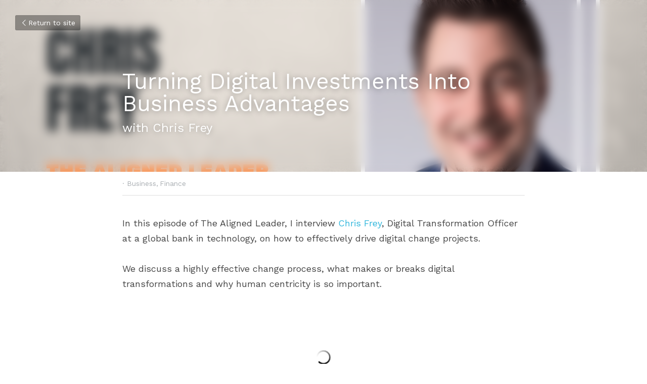

--- FILE ---
content_type: text/html; charset=utf-8
request_url: https://www.leadersbridge.org/blog/turning-digital-investments-into-business-advantages
body_size: 45022
content:
<!-- Powered by Strikingly.com 4 (1) Jan 20, 2026 at 13:33-->
<!DOCTYPE html>
<html itemscope itemtype='http://schema.org/WebPage' lang='en' xmlns:og='http://ogp.me/ns#' xmlns='http://www.w3.org/1999/xhtml'>
<head>
<title>Turning Digital Investments Into Business Advantages - ...</title>
<link href="https://www.leadersbridge.org/blog/turning-digital-investments-into-business-advantages.amp" rel="amphtml">
<meta content="text/html; charset=UTF-8" http-equiv="Content-Type">
<meta content="width=device-width,initial-scale=1.0,user-scalable=yes,minimum-scale=1.0,maximum-scale=3.0" id="viewport" name="viewport">
<meta content="In this episode of The Aligned Leader, I interview Chris Frey, Digital Transformation Officer at a global bank in technology, on how to effectively drive digital change projects. W" name="description">
<meta content="article" property="og:type">
<meta content="Turning Digital Investments Into Business Advantages" property="og:title">
<meta content="https://www.leadersbridge.org/blog/turning-digital-investments-into-business-advantages" property="og:url">
<meta content="https://custom-images.strikinglycdn.com/res/hrscywv4p/image/upload/c_limit,fl_lossy,h_9000,w_1200,f_auto,q_auto/1106380/22021_50937.png" property="og:image">
<meta content="Turning Digital Investments Into Business Advantages" property="og:site_name">
<meta content="In this episode of The Aligned Leader, I interview Chris Frey, Digital Transformation Officer at a global bank in technology, on how to effectively drive digital change projects. W" property="og:description">
<meta content="Turning Digital Investments Into Business Advantages" itemprop="name">
<meta content="In this episode of The Aligned Leader, I interview Chris Frey, Digital Transformation Officer at a global bank in technology, on how to effectively drive digital change projects. W" itemprop="description">
<meta content="https://custom-images.strikinglycdn.com/res/hrscywv4p/image/upload/c_limit,fl_lossy,h_9000,w_1200,f_auto,q_auto/1106380/22021_50937.png" itemprop="image">
<meta content="summary_large_image" name="twitter:card">
<meta content="Turning Digital Investments Into Business Advantages" name="twitter:title">
<meta content="In this episode of The Aligned Leader, I interview Chris Frey, Digital Transformation Officer at a global bank in technology, on how to effectively drive digital change projects. W" name="twitter:description">
<meta content="https://custom-images.strikinglycdn.com/res/hrscywv4p/image/upload/c_limit,fl_lossy,h_9000,w_1200,f_auto,q_auto/1106380/22021_50937.png" name="twitter:image">
<meta name="csrf-param" content="authenticity_token">
<meta name="csrf-token" content="AGgAzubwx4+jTcxgZWcOulSSTtP5rgCEwtezF8F5UfFuly0hwZlTMlVgidlq5/kd9teAWl9VATmR27WEK/dS4w==">
<style>@font-face{font-family:open_sans;src:url(https://static-assets.strikinglycdn.com/webpack/fonts/OpenSans-Bold-webfont.1d9c7945c7bc7dd0909105119bfbc191.eot);src:url(https://static-assets.strikinglycdn.com/webpack/fonts/OpenSans-Bold-webfont.1d9c7945c7bc7dd0909105119bfbc191.eot?#iefix) format("embedded-opentype"),url(https://static-assets.strikinglycdn.com/webpack/fonts/OpenSans-Bold-webfont.2e90d5152ce92858b62ba053c7b9d2cb.woff) format("woff"),url(https://static-assets.strikinglycdn.com/webpack/fonts/OpenSans-Bold-webfont.76cc6be5d8a231dc012fef4bdb86f79c.ttf) format("truetype"),url(https://static-assets.strikinglycdn.com/webpack/fonts/OpenSans-Bold-webfont.93349923b5274a36ac93cb3168d09123.svg#open_sansbold) format("svg");font-weight:700;font-style:normal;font-display:swap}@font-face{font-family:open_sans;src:url(https://static-assets.strikinglycdn.com/webpack/fonts/OpenSans-BoldItalic-webfont.6218c213bb8cf22b25710da6f3a90e48.eot);src:url(https://static-assets.strikinglycdn.com/webpack/fonts/OpenSans-BoldItalic-webfont.6218c213bb8cf22b25710da6f3a90e48.eot?#iefix) format("embedded-opentype"),url(https://static-assets.strikinglycdn.com/webpack/fonts/OpenSans-BoldItalic-webfont.7657144ec477cd61ac4a5d1af3fa2d28.woff) format("woff"),url(https://static-assets.strikinglycdn.com/webpack/fonts/OpenSans-BoldItalic-webfont.b6690626036a7d6824632769305b1978.ttf) format("truetype"),url(https://static-assets.strikinglycdn.com/webpack/fonts/OpenSans-BoldItalic-webfont.2b4eeeaef53b3496a5cdf82803666ed7.svg#open_sansbold_italic) format("svg");font-weight:700;font-style:italic;font-display:swap}@font-face{font-family:open_sans;src:url(https://static-assets.strikinglycdn.com/webpack/fonts/OpenSans-Italic-webfont.43d5342998f3607bd61a8239e98b1160.eot);src:url(https://static-assets.strikinglycdn.com/webpack/fonts/OpenSans-Italic-webfont.43d5342998f3607bd61a8239e98b1160.eot?#iefix) format("embedded-opentype"),url(https://static-assets.strikinglycdn.com/webpack/fonts/OpenSans-Italic-webfont.f42641eed834f7b97a9499362c6c8855.woff) format("woff"),url(https://static-assets.strikinglycdn.com/webpack/fonts/OpenSans-Italic-webfont.de7ef31e6295902347c5c3643b2d82da.ttf) format("truetype"),url(https://static-assets.strikinglycdn.com/webpack/fonts/OpenSans-Italic-webfont.5b774c25787e0a52c013463c9e3c4219.svg#open_sansitalic) format("svg");font-weight:400;font-style:italic;font-display:swap}@font-face{font-family:open_sans;src:url(https://static-assets.strikinglycdn.com/webpack/fonts/OpenSans-Light-webfont.09e00aa7622ece30a0f1e06b55f66c2a.eot);src:url(https://static-assets.strikinglycdn.com/webpack/fonts/OpenSans-Light-webfont.09e00aa7622ece30a0f1e06b55f66c2a.eot?#iefix) format("embedded-opentype"),url(https://static-assets.strikinglycdn.com/webpack/fonts/OpenSans-Light-webfont.45b47f3e9c7d74b80f5c6e0a3c513b23.woff) format("woff"),url(https://static-assets.strikinglycdn.com/webpack/fonts/OpenSans-Light-webfont.2e98fc3ce85f31f63010b706259cb604.ttf) format("truetype"),url(https://static-assets.strikinglycdn.com/webpack/fonts/OpenSans-Light-webfont.8f04ed9aeb2185499068d84842b95aa1.svg#open_sanslight) format("svg");font-weight:300;font-style:normal;font-display:swap}@font-face{font-family:open_sans;src:url(https://static-assets.strikinglycdn.com/webpack/fonts/OpenSans-LightItalic-webfont.550b5fda4a27cfedb7131b1a6e85e748.eot);src:url(https://static-assets.strikinglycdn.com/webpack/fonts/OpenSans-LightItalic-webfont.550b5fda4a27cfedb7131b1a6e85e748.eot?#iefix) format("embedded-opentype"),url(https://static-assets.strikinglycdn.com/webpack/fonts/OpenSans-LightItalic-webfont.b553da506077488bc65289e10841d527.woff) format("woff"),url(https://static-assets.strikinglycdn.com/webpack/fonts/OpenSans-LightItalic-webfont.1d22953c479914c2f801e08de666b0e8.ttf) format("truetype"),url(https://static-assets.strikinglycdn.com/webpack/fonts/OpenSans-LightItalic-webfont.fd6dd5fa10c5a74f0a767eeb695342f1.svg#open_sanslight_italic) format("svg");font-weight:300;font-style:italic;font-display:swap}@font-face{font-family:open_sans;src:url(https://static-assets.strikinglycdn.com/webpack/fonts/OpenSans-Regular-webfont.c4d82460ef260eb1589e73528cbfb257.eot);src:url(https://static-assets.strikinglycdn.com/webpack/fonts/OpenSans-Regular-webfont.c4d82460ef260eb1589e73528cbfb257.eot?#iefix) format("embedded-opentype"),url(https://static-assets.strikinglycdn.com/webpack/fonts/OpenSans-Regular-webfont.79515ad0788973c533405f7012dfeccd.woff) format("woff"),url(https://static-assets.strikinglycdn.com/webpack/fonts/OpenSans-Regular-webfont.488d5cc145299ba07b75495100419ee6.ttf) format("truetype"),url(https://static-assets.strikinglycdn.com/webpack/fonts/OpenSans-Regular-webfont.8185eb3059c46e4169ce107dfcf85950.svg#open_sansregular) format("svg");font-weight:400;font-style:normal;font-display:swap}@font-face{font-family:open_sans;src:url(https://static-assets.strikinglycdn.com/webpack/fonts/OpenSans-Semibold-webfont.f28eb362fb6afe946d822ee5451c2146.eot);src:url(https://static-assets.strikinglycdn.com/webpack/fonts/OpenSans-Semibold-webfont.f28eb362fb6afe946d822ee5451c2146.eot?#iefix) format("embedded-opentype"),url(https://static-assets.strikinglycdn.com/webpack/fonts/OpenSans-Semibold-webfont.697574b47bcfdd2c45e3e63c7380dd67.woff) format("woff"),url(https://static-assets.strikinglycdn.com/webpack/fonts/OpenSans-Semibold-webfont.b32acea6fd3c228b5059042c7ad21c55.ttf) format("truetype"),url(https://static-assets.strikinglycdn.com/webpack/fonts/OpenSans-Semibold-webfont.3f6b1eed8a0832d6f316fc26526348a8.svg#open_sanssemibold) format("svg");font-weight:600;font-style:normal;font-display:swap}@font-face{font-family:open_sans;src:url(https://static-assets.strikinglycdn.com/webpack/fonts/OpenSans-SemiboldItalic-webfont.70bafcaaadad9e17b9c7784abbc6b1c2.eot);src:url(https://static-assets.strikinglycdn.com/webpack/fonts/OpenSans-SemiboldItalic-webfont.70bafcaaadad9e17b9c7784abbc6b1c2.eot?#iefix) format("embedded-opentype"),url(https://static-assets.strikinglycdn.com/webpack/fonts/OpenSans-SemiboldItalic-webfont.719f7321a8366f4ee609737026432113.woff) format("woff"),url(https://static-assets.strikinglycdn.com/webpack/fonts/OpenSans-SemiboldItalic-webfont.64f886b232962979e2eaf29d93108286.ttf) format("truetype"),url(https://static-assets.strikinglycdn.com/webpack/fonts/OpenSans-SemiboldItalic-webfont.70eb93d7ba2ad241180085a9a74b0b95.svg#open_sanssemibold_italic) format("svg");font-weight:600;font-style:italic;font-display:swap}@font-face{font-family:Font Awesome\ 5 Free;font-style:normal;font-weight:400;font-display:block;src:url(https://static-assets.strikinglycdn.com/webpack/fonts/fa-regular-400.7630483dd4b0c48639d2ac54a894b450.eot);src:url(https://static-assets.strikinglycdn.com/webpack/fonts/fa-regular-400.7630483dd4b0c48639d2ac54a894b450.eot?#iefix) format("embedded-opentype"),url(https://static-assets.strikinglycdn.com/webpack/fonts/fa-regular-400.f0f8230116992e521526097a28f54066.woff2) format("woff2"),url(https://static-assets.strikinglycdn.com/webpack/fonts/fa-regular-400.7124eb50fc8227c78269f2d995637ff5.woff) format("woff"),url(https://static-assets.strikinglycdn.com/webpack/fonts/fa-regular-400.1f77739ca9ff2188b539c36f30ffa2be.ttf) format("truetype"),url(https://static-assets.strikinglycdn.com/webpack/fonts/fa-regular-400.0bb428459c8ecfa61b22a03def1706e6.svg#fontawesome) format("svg")}@font-face{font-family:Font Awesome\ 5 Free;font-style:normal;font-weight:900;font-display:block;src:url(https://static-assets.strikinglycdn.com/webpack/fonts/fa-solid-900.1042e8ca1ce821518a2d3e7055410839.eot);src:url(https://static-assets.strikinglycdn.com/webpack/fonts/fa-solid-900.1042e8ca1ce821518a2d3e7055410839.eot?#iefix) format("embedded-opentype"),url(https://static-assets.strikinglycdn.com/webpack/fonts/fa-solid-900.e8a427e15cc502bef99cfd722b37ea98.woff2) format("woff2"),url(https://static-assets.strikinglycdn.com/webpack/fonts/fa-solid-900.9fe5a17c8ab036d20e6c5ba3fd2ac511.woff) format("woff"),url(https://static-assets.strikinglycdn.com/webpack/fonts/fa-solid-900.605ed7926cf39a2ad5ec2d1f9d391d3d.ttf) format("truetype"),url(https://static-assets.strikinglycdn.com/webpack/fonts/fa-solid-900.376c1f97f6553dea1ca9b3f9081889bd.svg#fontawesome) format("svg")}@font-face{font-family:entypo;src:url(https://static-assets.strikinglycdn.com/webpack/fonts/entypo-fontello.d0357bfa224a314326f33b2840c79879.eot);src:url(https://static-assets.strikinglycdn.com/webpack/fonts/entypo-fontello.d0357bfa224a314326f33b2840c79879.eot) format("embedded-opentype"),url(https://static-assets.strikinglycdn.com/webpack/fonts/entypo-fontello.56c0334a3129bf39b25e0d4e67fcf233.woff) format("woff"),url(https://static-assets.strikinglycdn.com/webpack/fonts/entypo-fontello.dfaf21d0ca7ba2de51bcab7792332f02.ttf) format("truetype");font-weight:400;font-style:normal;font-display:swap}body,html{margin:0;padding:0}a,h1,input,p{margin:0;padding:0;border:0;font-weight:400;font-style:normal;font-size:100%;line-height:1;font-family:inherit}html{font-size:100%;-webkit-text-size-adjust:100%;-ms-text-size-adjust:100%}a{text-decoration:none}html{font-size:14px;line-height:1}input::-webkit-input-placeholder{color:#c0c4c8}.eu-cookie-setting-dialog{width:100%;position:fixed;top:50%;left:50%;display:none;padding:20px;z-index:10000;max-width:500px;border-radius:5px;box-sizing:border-box;color:#555;-webkit-transform:translate(-50%,-50%);transform:translate(-50%,-50%);background-color:#f4f6f8;-webkit-animation:.3s ease-in-out slide_in_animation;animation:.3s ease-in-out slide_in_animation}.eu-cookie-setting-dialog .setting-title{font-size:14px;font-weight:700}.eu-cookie-setting-dialog .setting-item{display:-webkit-flex;display:flex;margin-top:20px;-webkit-align-items:flex-start;align-items:flex-start}.eu-cookie-setting-dialog .item-content{font-size:12px;margin:0 8px}.eu-cookie-setting-dialog .item-label{line-height:1;font-weight:700}.eu-cookie-setting-dialog .item-text{margin-top:5px;line-height:1.5}.eu-cookie-setting-dialog .setting-footer{margin-top:20px;text-align:right}.eu-cookie-setting-dialog .save-btn{color:#fff;font-size:12px;font-weight:700;padding:8px 10px;border-radius:4px;display:inline-block;letter-spacing:normal;background:#4b5056}.eu-cookie-setting-mask{position:fixed;display:none;top:0;left:0;width:100%;height:100%;z-index:10000;background:rgba(0,0,0,.4);-webkit-animation:.2s ease-in-out slide_in_animation;animation:.2s ease-in-out slide_in_animation}@-webkit-keyframes slide_in_animation{0%{opacity:0}to{opacity:1}}@keyframes slide_in_animation{0%{opacity:0}to{opacity:1}}#s-content{padding:0!important}.s-blog .container{position:relative;width:816px;margin:0 auto;padding:0}.s-blog .container .columns{float:left;display:inline;margin-left:10px;margin-right:10px}.s-blog .container .sixteen.columns{width:796px}@media only screen and (min-width:728px) and (max-width:879px){.s-blog .container{position:relative;width:640px;margin:0 auto;padding:0}.s-blog .container .columns{float:left;display:inline;margin-left:7px;margin-right:7px}.s-blog .container .sixteen.columns{width:626px}}@media only screen and (min-width:590px) and (max-width:727px){.s-blog .container{position:relative;width:556px;padding:0;margin:0 auto}.s-blog .container .columns,.s-blog .container .sixteen.columns{width:540px;margin-left:8px;margin-right:8px}}@media only screen and (min-width:490px) and (max-width:589px){.s-blog .container{position:relative;width:456px;padding:0;margin:0 auto}.s-blog .container .columns,.s-blog .container .sixteen.columns{width:440px;margin-left:8px;margin-right:8px}}@media only screen and (min-width:430px) and (max-width:489px){.s-blog .container{position:relative;width:396px;padding:0;margin:0 auto}.s-blog .container .columns,.s-blog .container .sixteen.columns{width:380px;margin-left:8px;margin-right:8px}}@media only screen and (min-width:370px) and (max-width:429px){.s-blog .container{position:relative;width:336px;padding:0;margin:0 auto}.s-blog .container .columns,.s-blog .container .sixteen.columns{width:320px;margin-left:8px;margin-right:8px}}@media only screen and (min-width:350px) and (max-width:369px){.s-blog .container{position:relative;width:316px;padding:0;margin:0 auto}.s-blog .container .columns,.s-blog .container .sixteen.columns{width:300px;margin-left:8px;margin-right:8px}}@media only screen and (max-width:349px){.s-blog .container{position:relative;width:296px;padding:0;margin:0 auto}.s-blog .container .columns,.s-blog .container .sixteen.columns{width:280px;margin-left:8px;margin-right:8px}}#s-content h1{font-size:48px}.s-font-body{font-size:18px}.s-font-heading{font-size:36px}.s-blog .s-blog-body{background:#fff}.s-blog .s-block{text-align:left}.s-blog .s-blog-post-section{position:relative;margin-bottom:30px}.s-blog .s-blog-post-section .s-text .s-component-content{color:#444;line-height:1.7;float:none;display:block;margin-left:0;margin-right:0}.s-blog .s-blog-post-section .s-text .s-component-content a,.s-blog .s-blog-post-section .s-text .s-component-content p{line-height:1.7}.s-blog{font-size:18px}.s-blog h1{font-size:50px}.s-blog .s-blog-padding{padding:40px 0 60px}@media only screen and (max-width:727px){.s-blog .s-blog-padding{padding:30px 0}}.s-blog .s-blog-header .s-blog-header-inner{display:table;width:100%;height:auto;height:340px;color:#fff;overflow:hidden}.s-blog .s-blog-header .s-blog-header-inner h1{color:#fff}.s-blog .s-blog-header .s-blog-header-inner .s-blog-title{font-size:45px;margin-bottom:10px}@media only screen and (max-width:727px){.s-blog .s-blog-header .s-blog-header-inner .s-blog-title{font-size:36px}.s-blog .s-blog-header .s-blog-header-inner{height:220px}}.s-blog .s-blog-header .s-blog-header-inner .s-blog-subtitle{font-size:24px}.s-blog .s-blog-header .s-blog-header-inner.s-bg-light-text{color:#fff}.s-blog .s-blog-header .s-blog-header-inner.s-bg-light-text .s-blog-subtitle,.s-blog .s-blog-header .s-blog-header-inner.s-bg-light-text .s-blog-title{text-shadow:0 1px 12px rgba(0,0,0,.35)}.s-blog .s-blog-header .s-blog-header-inner .table-row-wrap{display:none}@media only screen and (max-width:489px){.s-blog h1{font-size:38px}.s-blog .s-blog-padding{padding-top:15px}.s-blog .s-blog-header .s-blog-header-inner .s-blog-back-link{display:none!important}.s-blog .s-blog-header .s-blog-header-inner .table-row-wrap{display:table-row;height:30px}@-moz-document url-prefix(){.s-blog .s-blog-header .s-blog-header-inner .table-row-wrap .container{padding-top:20px!important}}.s-blog .s-blog-header .s-blog-header-inner .table-row-wrap .s-blog-back-link{position:static;display:inline-block!important}}.s-blog .s-blog-header .s-blog-header-inner .s-blog-header-content{display:table-cell;vertical-align:bottom}.s-blog .s-blog-header .s-blog-header-inner .s-blog-subtitle-wrapper{font-size:36px;line-height:1.4;margin-bottom:10px}.s-blog .s-blog-header .s-blog-header-inner .s-blog-back-link{font-size:14px;background:rgba(0,0,0,.35);border-radius:3px;padding:8px 10px;color:#fff;line-height:1;display:inline-block;zoom:1;position:absolute;top:30px;left:30px;box-shadow:inset 0 0 2px rgba(0,0,0,.2);z-index:10!important}.s-blog .s-blog-header .s-blog-header-inner .s-blog-back-link .left-arrow{margin-right:2px}.s-blog .s-blog-header .s-blog-header-bottom{background:#fff}.s-blog .s-blog-header .s-blog-header-bottom .s-blog-info{padding:12px 0;border-bottom:1px solid #ddd;color:#a9aeb2;font-size:14px}.s-blog .s-blog-footer .s-blog-footer-inner .s-blog-subscription .fa-spinner{margin-left:5px}#s-blog-comments-container .s-blog-comments-inner .fa-spinner{margin-left:5px}body{-webkit-animation-duration:.1s;-webkit-animation-name:fontfix;-webkit-animation-iteration-count:1;-webkit-animation-timing-function:linear;-webkit-animation-delay:.1s}@-webkit-keyframes fontfix{0%{opacity:1}to{opacity:1}}.container:after{content:"\0020";display:block;height:0;clear:both;visibility:hidden}#strikingly-tooltip-container{position:fixed;top:0;left:0;z-index:10000;width:100%;font-family:open_sans,Open Sans,sans-serif}::-webkit-input-placeholder{color:#c6c9cd;font-weight:400}:-moz-placeholder{color:#c6c9cd;font-weight:400}::-moz-placeholder{color:#c6c9cd;font-weight:400}::-ms-input-placeholder{color:#c6c9cd;font-weight:400}::input-placeholder{color:#c6c9cd;font-weight:400}.s-blog-info{font-size:16px}.s-blog-info .s-blog-tags{position:relative;z-index:1;display:inline-block;line-height:16px;word-break:break-word}.s-blog-info .s-blog-tags .s-blog-tag{position:relative;margin:3px 3px 3px 0;display:inline-block}.s-blog-info .s-blog-tags .s-blog-tag.last{margin-right:0}.fa{-moz-osx-font-smoothing:grayscale;-webkit-font-smoothing:antialiased;display:inline-block;font-style:normal;font-variant:normal;text-rendering:auto;line-height:1}.fa-pulse{-webkit-animation:1s steps(8) infinite fa-spin;animation:1s steps(8) infinite fa-spin}@-webkit-keyframes fa-spin{0%{-webkit-transform:rotate(0);transform:rotate(0)}to{-webkit-transform:rotate(1turn);transform:rotate(1turn)}}@keyframes fa-spin{0%{-webkit-transform:rotate(0);transform:rotate(0)}to{-webkit-transform:rotate(1turn);transform:rotate(1turn)}}.fa-spinner:before{content:"\f110"}.fa{font-family:Font Awesome\ 5 Free}.fa{font-weight:900}[class*=" entypo-"]:before{font-family:entypo;font-style:normal;font-weight:400;speak:none;display:inline-block;text-decoration:inherit;width:1em;text-align:center;font-variant:normal;text-transform:none;line-height:1em}.entypo-left-open-big:before{content:"\e874"}.s-component{position:relative}.s-async-wrapper{width:100%;height:100%;min-height:200px;position:absolute;top:0;left:0;background:0 0;z-index:100;clear:both}.s-async-wrapper .s-loading{position:relative;top:80px;margin:0 auto;width:40px;height:40px;background:url(https://static-assets.strikinglycdn.com/images/loading.4f0d7a057ab9bf47148d131d6823bc61.gif) 50% no-repeat #fff;text-align:center;border-radius:20px}#s-content{position:relative;overflow:hidden;margin-left:0;min-height:100vh;font-size:16px}#s-content h1{font-size:45px}#s-content h1{line-height:inherit;font-weight:inherit}@media only screen and (max-width:479px){#s-content h1{font-size:36px}}.s-text .s-component-content{word-wrap:break-word}.s-text .s-component-content p{line-height:inherit}.s-video .s-video-content{position:relative;padding-bottom:56.25%;height:0}.s-block .s-block-item.s-repeatable-item{vertical-align:top;margin-bottom:30px;max-width:100%}.s-bg-blurred{position:relative}@media only screen and (max-width:768px){html{scrollbar-width:none;-ms-overflow-style:none}::-webkit-scrollbar{width:0}}.s-font-title{font-family:work sans,sans-serif}.s-font-body{font-family:work sans,sans-serif}.s-font-heading{font-family:work sans,sans-serif}.s-blog .s-blog-body,.s-blog .s-blog-header{font-family:work sans,sans-serif}#s-content h1{margin-bottom:10px;font-size:44px}.s-text .s-component-content a{color:#2eb6dc;font-weight:inherit}.s-blog .s-blog-header .s-blog-header-inner.s-bg-light-text h1{color:#fff}@media only screen and (max-width:727px){.s-block .s-block-item.s-repeatable-item{clear:both!important}#s-content h1:not(.logo-title){font-size:30px}}</style>
  <script>
window.$S={};$S.conf={"SUPPORTED_CURRENCY":[{"code":"AED","symbol":"\u062f.\u0625","decimal":".","thousand":",","precision":2,"name":"United Arab Emirates Dirham"},{"code":"AFN","symbol":"\u060b","decimal":".","thousand":",","precision":2,"name":"Afghan afghani"},{"code":"ALL","symbol":"Lek","decimal":",","thousand":".","precision":2,"name":"Albanian lek"},{"code":"AMD","symbol":"\u058f","decimal":",","thousand":".","precision":2,"name":"Armenian dram"},{"code":"ANG","symbol":"\u0192","decimal":",","thousand":".","precision":2,"name":"Netherlands Antillean guilder"},{"code":"AOA","symbol":"Kz","decimal":",","thousand":".","precision":2,"name":"Angolan kwanza"},{"code":"ARS","symbol":"$","decimal":",","thousand":".","precision":2,"name":"Argentine peso"},{"code":"AUD","symbol":"A$","decimal":".","thousand":" ","precision":2,"name":"Australian Dollar"},{"code":"AWG","symbol":"\u0192","decimal":".","thousand":",","precision":2,"name":"Aruban florin"},{"code":"AZN","symbol":"\u20bc","decimal":".","thousand":",","precision":2,"name":"Azerbaijani Manat"},{"code":"BAM","symbol":"KM","decimal":",","thousand":".","precision":2,"name":"Bosnia and Herzegovina convertible mark"},{"code":"BBD","symbol":"$","decimal":".","thousand":",","precision":2,"name":"Barbadian dollar"},{"code":"BDT","symbol":"Tk","decimal":".","thousand":",","precision":2,"name":"Bangladeshi Taka"},{"code":"BGN","symbol":"\u043b\u0432","decimal":",","thousand":".","precision":2,"name":"Bulgarian lev"},{"code":"BHD","symbol":"\u062f.\u0628","decimal":".","thousand":",","precision":3,"name":"Bahraini dinar"},{"code":"BIF","symbol":"FBu","decimal":".","thousand":",","precision":0,"name":"Burundian franc"},{"code":"BMD","symbol":"$","decimal":".","thousand":",","precision":2,"name":"Bermudian dollar"},{"code":"BND","symbol":"$","decimal":".","thousand":",","precision":2,"name":"Brunei dollar"},{"code":"BOB","symbol":"$b","decimal":",","thousand":".","precision":2,"name":"Bolivian boliviano"},{"code":"BRL","symbol":"R$","decimal":",","thousand":".","precision":2,"name":"Brazilian Real","format":"%s %v"},{"code":"BSD","symbol":"$","decimal":".","thousand":",","precision":2,"name":"Bahamian dollar"},{"code":"BTN","symbol":"Nu.","decimal":".","thousand":",","precision":2,"name":"Bhutanese ngultrum"},{"code":"BWP","symbol":"P","decimal":".","thousand":",","precision":2,"name":"Botswana pula"},{"code":"BYN","symbol":"Br","decimal":".","thousand":",","precision":2,"name":"Belarusian ruble"},{"code":"BZD","symbol":"BZ$","decimal":".","thousand":",","precision":2,"name":"Belize dollar"},{"code":"CAD","symbol":"$","decimal":".","thousand":",","precision":2,"name":"Canadian Dollar"},{"code":"CDF","symbol":"FC","decimal":".","thousand":",","precision":2,"name":"Congolese franc"},{"code":"CHF","symbol":"CHF","decimal":".","thousand":"'","precision":2,"name":"Swiss Franc","format":"%s %v"},{"code":"CLP","symbol":"$","decimal":"","thousand":".","precision":0,"name":"Chilean Peso"},{"code":"CNY","symbol":"\u00a5","decimal":".","thousand":",","precision":2,"name":"Chinese Yuan"},{"code":"CRC","symbol":"\u20a1","decimal":",","thousand":".","precision":2,"name":"Costa Rican col\u00f3n"},{"code":"CUP","symbol":"$","decimal":".","thousand":",","precision":2,"name":"Cuban peso"},{"code":"CVE","symbol":"$","decimal":".","thousand":",","precision":2,"name":"Cape Verdean escudo"},{"code":"CZK","symbol":"K\u010d","decimal":",","thousand":".","precision":2,"name":"Czech Koruna","format":"%v %s"},{"code":"DJF","symbol":"Fdj","decimal":".","thousand":",","precision":0,"name":"Djiboutian franc"},{"code":"DKK","symbol":"kr","decimal":".","thousand":",","precision":2,"name":"Danish Krone","format":"%v %s"},{"code":"DOP","symbol":"RD$","decimal":".","thousand":",","precision":2,"name":"Dominican peso"},{"code":"DZD","symbol":"\u062f\u062c","decimal":",","thousand":".","precision":2,"name":"Algerian dinar"},{"code":"EGP","symbol":"E\u00a3","decimal":".","thousand":",","precision":2,"name":"Egyptian pound"},{"code":"ERN","symbol":"Nkf","decimal":".","thousand":",","precision":2,"name":"Eritrean nakfa"},{"code":"ETB","symbol":"Br","decimal":".","thousand":",","precision":2,"name":"Ethiopian birr"},{"code":"EUR","symbol":"\u20ac","decimal":",","thousand":".","precision":2,"name":"Euro","format":"%v %s"},{"code":"FJD","symbol":"$","decimal":".","thousand":",","precision":2,"name":"Fijian dollar"},{"code":"FKP","symbol":"\u00a3","decimal":".","thousand":",","precision":2,"name":"Falkland Islands pound"},{"code":"GBP","symbol":"\u00a3","decimal":".","thousand":",","precision":2,"name":"British Pound"},{"code":"GEL","symbol":"\u10da","decimal":",","thousand":".","precision":2,"name":"Georgian lari"},{"code":"GGP","symbol":"\u00a3","decimal":".","thousand":",","precision":2,"name":"Guernsey pound"},{"code":"GHS","symbol":"GH\u20b5","decimal":".","thousand":",","precision":2,"name":"Ghanaian cedi"},{"code":"GIP","symbol":"\u00a3","decimal":".","thousand":",","precision":2,"name":"Gibraltar pound"},{"code":"GMD","symbol":"D","decimal":".","thousand":",","precision":2,"name":"Gambian dalasi"},{"code":"GNF","symbol":"\u20a3","decimal":".","thousand":",","precision":0,"name":"Guinean franc"},{"code":"GTQ","symbol":"Q","decimal":".","thousand":",","precision":2,"name":"Guatemalan quetzal"},{"code":"GYD","symbol":"G$","decimal":".","thousand":",","precision":2,"name":"Guyanese dollar"},{"code":"HKD","symbol":"HK$","decimal":".","thousand":",","precision":2,"name":"Hong Kong Dollar"},{"code":"HNL","symbol":"L","decimal":".","thousand":",","precision":2,"name":"Honduran lempira"},{"code":"HRK","symbol":"kn","decimal":".","thousand":",","precision":2,"name":"Croatian kuna"},{"code":"HTG","symbol":"G","decimal":".","thousand":",","precision":2,"name":"Haitian gourde"},{"code":"HUF","symbol":"Ft","decimal":"","thousand":",","precision":0,"name":"Hungarian Forint","format":"%v %s"},{"code":"ILS","symbol":"\u20aa","decimal":".","thousand":",","precision":2,"name":"Israeli New Shekel"},{"code":"IMP","symbol":"\u00a3","decimal":".","thousand":",","precision":2,"name":"Isle of Man pound"},{"code":"INR","symbol":"\u20b9","decimal":".","thousand":",","precision":2,"name":"Indian Rupee"},{"code":"IQD","symbol":"\u062f.\u0639","decimal":".","thousand":",","precision":3,"name":"Iraqi dinar"},{"code":"IRR","symbol":"\u062a\u0648\u0645\u0627\u0646","decimal":".","thousand":",","precision":2,"name":"Iranian rial"},{"code":"ISK","symbol":"kr","decimal":",","thousand":".","precision":2,"name":"Icelandic kr\u00f3na"},{"code":"JEP","symbol":"\u00a3","decimal":".","thousand":",","precision":2,"name":"Jersey pound"},{"code":"JMD","symbol":"J$","decimal":".","thousand":",","precision":2,"name":"Jamaican Dollar"},{"code":"JOD","symbol":"JD","decimal":".","thousand":",","precision":3,"name":"Jordanian Dinar"},{"code":"JPY","symbol":"\u00a5","decimal":"","thousand":",","precision":0,"name":"Japanese Yen","format":"%s %v"},{"code":"KES","symbol":"KSh","decimal":".","thousand":",","precision":2,"name":"Kenyan shilling"},{"code":"KGS","symbol":"\u043b\u0432","decimal":",","thousand":".","precision":2,"name":"Kyrgyzstani som"},{"code":"KHR","symbol":"\u17db","decimal":".","thousand":",","precision":2,"name":"Cambodian riel"},{"code":"KMF","symbol":"CF","decimal":".","thousand":",","precision":0,"name":"Comorian franc"},{"code":"KPW","symbol":"\u20a9","decimal":".","thousand":",","precision":2,"name":"North Korean won"},{"code":"KRW","symbol":"\uc6d0","decimal":"","thousand":",","precision":0,"name":"South Korean Won","format":"%v %s"},{"code":"KWD","symbol":"\u062f.\u0643","decimal":".","thousand":",","precision":3,"name":"Kuwait dinar"},{"code":"KYD","symbol":"CI$","decimal":".","thousand":",","precision":2,"name":"Cayman Islands dollar"},{"code":"KZT","symbol":"\u20b8","decimal":",","thousand":".","precision":2,"name":"Kazakhstani tenge"},{"code":"LBP","symbol":"LL","decimal":".","thousand":",","precision":2,"name":"Lebanese pound"},{"code":"LKR","symbol":"\u20a8","decimal":".","thousand":",","precision":2,"name":"Sri Lankan rupee"},{"code":"LRD","symbol":"LR$","decimal":".","thousand":",","precision":2,"name":"Liberian dollar"},{"code":"LSL","symbol":"M","decimal":".","thousand":",","precision":2,"name":"Lesotho loti"},{"code":"LYD","symbol":"LD","decimal":".","thousand":",","precision":3,"name":"Libyan dinar"},{"code":"MAD","symbol":"\u062f.\u0645.","decimal":",","thousand":".","precision":2,"name":"Moroccan dirham"},{"code":"MDL","symbol":"L","decimal":",","thousand":".","precision":2,"name":"Moldovan leu"},{"code":"MGA","symbol":"Ar","decimal":".","thousand":",","precision":0,"name":"Malagasy ariary"},{"code":"MKD","symbol":"\u0434\u0435\u043d","decimal":",","thousand":".","precision":2,"name":"Macedonian denar"},{"code":"MMK","symbol":"Ks","decimal":".","thousand":",","precision":2,"name":"Myanmar kyat"},{"code":"MNT","symbol":"\u20ae","decimal":".","thousand":",","precision":2,"name":"Mongolian tugrik"},{"code":"MOP","symbol":"MOP$","decimal":".","thousand":",","precision":2,"name":"Macanese pataca"},{"code":"MRO","symbol":"UM","decimal":".","thousand":",","precision":2,"name":"Mauritanian Ouguiya"},{"code":"MRU","symbol":"UM","decimal":".","thousand":",","precision":2,"name":"Mauritanian ouguiya"},{"code":"MUR","symbol":"\u20a8","decimal":".","thousand":",","precision":2,"name":"Mauritian rupee"},{"code":"MVR","symbol":"Rf","decimal":".","thousand":",","precision":2,"name":"Maldivian rufiyaa"},{"code":"MWK","symbol":"K","decimal":".","thousand":",","precision":2,"name":"Malawian kwacha"},{"code":"MXN","symbol":"$","decimal":".","thousand":",","precision":2,"name":"Mexican Peso"},{"code":"MYR","symbol":"RM","decimal":".","thousand":",","precision":2,"name":"Malaysian Ringgit"},{"code":"MZN","symbol":"MT","decimal":",","thousand":".","precision":2,"name":"Mozambican metical"},{"code":"NAD","symbol":"N$","decimal":".","thousand":",","precision":2,"name":"Namibian dollar"},{"code":"NGN","symbol":"\u20a6","decimal":".","thousand":",","precision":2,"name":"Nigerian naira"},{"code":"NIO","symbol":"C$","decimal":".","thousand":",","precision":2,"name":"Nicaraguan c\u00f3rdoba"},{"code":"NOK","symbol":"kr","decimal":",","thousand":".","precision":2,"name":"Norwegian Krone","format":"%v %s"},{"code":"NPR","symbol":"\u20a8","decimal":".","thousand":",","precision":2,"name":"Nepalese rupee"},{"code":"NZD","symbol":"$","decimal":".","thousand":",","precision":2,"name":"New Zealand Dollar"},{"code":"OMR","symbol":"\u0631.\u0639.","decimal":".","thousand":",","precision":3,"name":"Omani rial"},{"code":"PAB","symbol":"B\/.","decimal":".","thousand":",","precision":2,"name":"Panamanian balboa"},{"code":"PEN","symbol":"S\/.","decimal":".","thousand":",","precision":2,"name":"Peruvian Sol"},{"code":"PGK","symbol":"K","decimal":".","thousand":",","precision":2,"name":"Papua New Guinean kina"},{"code":"PHP","symbol":"\u20b1","decimal":".","thousand":",","precision":2,"name":"Philippine Peso"},{"code":"PKR","symbol":"\u20a8","decimal":".","thousand":",","precision":2,"name":"Pakistani rupee"},{"code":"PLN","symbol":"z\u0142","decimal":",","thousand":" ","precision":2,"name":"Polish Zloty","format":"%v %s"},{"code":"PYG","symbol":"\u20b2","decimal":",","thousand":".","precision":0,"name":"Paraguayan guaran\u00ed"},{"code":"QAR","symbol":"\u0631.\u0642","decimal":".","thousand":",","precision":2,"name":"Qatari riyal"},{"code":"RON","symbol":"lei","decimal":",","thousand":".","precision":2,"name":"Romanian leu"},{"code":"RSD","symbol":"\u0434\u0438\u043d","decimal":",","thousand":".","precision":2,"name":"Serbian dinar"},{"code":"RUB","symbol":"\u20bd","decimal":",","thousand":".","precision":2,"name":"Russian Ruble","format":"%v %s"},{"code":"RWF","symbol":"FRw","decimal":".","thousand":",","precision":0,"name":"Rwandan franc"},{"code":"SAR","symbol":"\u0631.\u0633","decimal":".","thousand":",","precision":2,"name":"Saudi Arabian riyal"},{"code":"SBD","symbol":"SI$","decimal":".","thousand":",","precision":2,"name":"Solomon Islands dollar"},{"code":"SCR","symbol":"SRe","decimal":".","thousand":",","precision":2,"name":"Seychellois rupee"},{"code":"SDG","symbol":"SDG","decimal":".","thousand":",","precision":2,"name":"Sudanese pound"},{"code":"SEK","symbol":"kr","decimal":".","thousand":" ","precision":2,"name":"Swedish Krona","format":"%v %s"},{"code":"SGD","symbol":"S$","decimal":".","thousand":",","precision":2,"name":"Singapore Dollar"},{"code":"SHP","symbol":"\u00a3","decimal":".","thousand":",","precision":2,"name":"Saint Helena pound"},{"code":"SLL","symbol":"Le","decimal":".","thousand":",","precision":2,"name":"Sierra Leonean leone"},{"code":"SOS","symbol":"S","decimal":".","thousand":",","precision":2,"name":"Somali shilling"},{"code":"SRD","symbol":"$","decimal":",","thousand":".","precision":2,"name":"Surinamese dollar"},{"code":"SSP","symbol":"SS\u00a3","decimal":".","thousand":",","precision":2,"name":"South Sudanese pound"},{"code":"STD","symbol":"Db","decimal":".","thousand":",","precision":2,"name":"Sao Tomean Dobra"},{"code":"STN","symbol":"Db","decimal":".","thousand":",","precision":2,"name":"S\u00e3o Tom\u00e9 and Pr\u00edncipe dobra"},{"code":"SYP","symbol":"LS","decimal":".","thousand":",","precision":2,"name":"Syrian pound"},{"code":"SZL","symbol":"E","decimal":".","thousand":",","precision":2,"name":"Swazi lilangeni"},{"code":"THB","symbol":"\u0e3f","decimal":".","thousand":",","precision":2,"name":"Thai Baht"},{"code":"TJS","symbol":"SM","decimal":".","thousand":",","precision":2,"name":"Tajikistani somoni"},{"code":"TMT","symbol":"T","decimal":".","thousand":",","precision":2,"name":"Turkmenistan manat"},{"code":"TND","symbol":"\u062f.\u062a","decimal":".","thousand":",","precision":3,"name":"Tunisian dinar"},{"code":"TOP","symbol":"T$","decimal":".","thousand":",","precision":2,"name":"Tongan pa\u02bbanga"},{"code":"TRY","symbol":"\u20ba","decimal":".","thousand":",","precision":2,"name":"Turkish lira"},{"code":"TTD","symbol":"TT$","decimal":".","thousand":",","precision":2,"name":"Trinidad and Tobago dollar"},{"code":"TWD","symbol":"NT$","decimal":"","thousand":",","precision":0,"name":"New Taiwan Dollar"},{"code":"TZS","symbol":"Tsh","decimal":".","thousand":",","precision":2,"name":"Tanzanian shilling"},{"code":"UAH","symbol":"\u20b4","decimal":".","thousand":",","precision":2,"name":"Ukrainian hryvnia"},{"code":"UGX","symbol":"USh","decimal":".","thousand":",","precision":2,"name":"Ugandan shilling"},{"code":"USD","symbol":"$","decimal":".","thousand":",","precision":2,"name":"United States Dollar"},{"code":"UYU","symbol":"$U","decimal":",","thousand":".","precision":2,"name":"Uruguayan peso"},{"code":"UZS","symbol":"\u043b\u0432","decimal":",","thousand":".","precision":2,"name":"Uzbekistani so\u02bbm"},{"code":"VES","symbol":"Bs.S.","decimal":".","thousand":",","precision":2,"name":"Venezuelan bol\u00edvar soberano"},{"code":"VUV","symbol":"VT","decimal":".","thousand":",","precision":0,"name":"Vanuatu vatu"},{"code":"WST","symbol":"WS$","decimal":".","thousand":",","precision":2,"name":"Samoan t\u0101l\u0101"},{"code":"XAF","symbol":"FCFA","decimal":".","thousand":",","precision":0,"name":"Central African CFA franc"},{"code":"XCD","symbol":"EC$","decimal":".","thousand":",","precision":2,"name":"East Caribbean dollar"},{"code":"XDR","symbol":"SDR","decimal":".","thousand":"","precision":0,"name":"Special drawing rights"},{"code":"XOF","symbol":"CFA","decimal":".","thousand":",","precision":0,"name":"West African CFA franc"},{"code":"XPF","symbol":"\u20a3","decimal":".","thousand":",","precision":0,"name":"CFP franc"},{"code":"YER","symbol":"\u0631.\u064a","decimal":".","thousand":",","precision":2,"name":"Yemeni rial"},{"code":"ZAR","symbol":"R","decimal":".","thousand":",","precision":2,"name":"South African Rand"},{"code":"ZMW","symbol":"K","decimal":",","thousand":".","precision":2,"name":"Zambian kwacha"},{"code":"IDR","symbol":"Rp ","decimal":"","thousand":".","precision":0,"name":"Indonesian Rupiah"},{"code":"VND","symbol":"\u20ab","decimal":"","thousand":".","precision":0,"name":"Vietnamese Dong","format":"%v%s"},{"code":"LAK","symbol":"\u20ad","decimal":".","thousand":",","precision":2,"name":"Lao kip"},{"code":"COP","symbol":"$","decimal":".","thousand":",","precision":0,"name":"Colombian Peso"}],"keenio_collection":"strikingly_pageviews","keenio_pbs_impression_collection":"strikingly_pbs_impression","keenio_pbs_conversion_collection":"strikingly_pbs_conversion","keenio_pageservice_imageshare_collection":"strikingly_pageservice_imageshare","keenio_page_socialshare_collection":"strikingly_page_socialshare","keenio_page_framing_collection":"strikingly_page_framing","keenio_file_download_collection":"strikingly_file_download","is_google_analytics_enabled":true,"gdpr_compliance_feature":false,"is_strikingly_analytics_enabled":true,"baidu_xzh_json":null,"isBlog":true};$S.globalConf={"premium_apps":["HtmlApp","EcwidApp","MailChimpApp","CeleryApp","LocuApp"],"environment":"production","env":"production","host_suffix":"strikingly.com","asset_url":"https:\/\/static-assets.strikinglycdn.com","support_url":"http:\/\/support.strikingly.com","sxl_font_api_url":"https:\/\/static-fonts-css.strikinglycdn.com","locale":"en","enable_live_chat":true,"s_in_china":false,"browser_locale":null,"is_sxl":false,"is_rtl":false,"google":{"recaptcha_v2_client_key":"6LeRypQbAAAAAGgaIHIak2L7UaH4Mm3iS6Tpp7vY","recaptcha_v2_invisible_client_key":"6LdmtBYdAAAAAJmE1hETf4IHoUqXQaFuJxZPO8tW"},"hcaptcha":{"hcaptcha_checkbox_key":"cd7ccab0-57ca-49aa-98ac-db26473a942a","hcaptcha_invisible_key":"65400c5a-c122-4648-971c-9f7e931cd872"},"user_image_cdn":{"qn":"\/\/user-assets.sxlcdn.com","s":"\/\/custom-images.strikinglycdn.com"},"user_image_private_cdn":{"qn":null},"rollout":{"crm_livechat":true,"google_invisible_recaptcha":true,"enabled_hcaptcha":true,"nav_2021":true,"nav_2021_off":false,"nav_2023":true,"new_blog_layout":true,"pbs_i18n":true},"GROWINGIO_API_KEY":null,"BAIDU_API_KEY":null,"SEGMENTIO_API_KEY":"eb3txa37hi","FACEBOOK_APP_ID":"138736959550286","WECHAT_APP_ID":null,"KEEN_IO_PROJECT_ID":"5317e03605cd66236a000002","KEEN_IO_WRITE_KEY":"[base64]","CLOUDINARY_CLOUD_NAME":"hrscywv4p","CLOUDINARY_PRESET":"oxbxiyxl","BUGSNAG_FE_API_KEY":"","BUGSNAG_FE_JS_RELEASE_STAGE":"production","WEB_PUSH_PUB_KEY":"BDKuVD3CPl9FsdF_P7eYJg1i-siryCIDQRcOhTu2zMMFbNrXaugVggo_7vy5OHPYTVaXkLBWv8PUPdduzaKq8xE="};$S.miniProgramAppType=null;$S.blogPostData={"blogPostMeta":{"id":13154805,"state":"published","pinned":false,"notified":false,"createdAt":"2021-04-21T04:13:56.643-07:00","publishedAt":"2021-04-21T04:15:55.976-07:00","publicUrl":"https:\/\/www.leadersbridge.org\/blog\/turning-digital-investments-into-business-advantages","customSlug":null,"editCount":20,"publishedEditCount":18,"mode":"show","role":null,"reviewState":null,"needReview":false,"censorshipResult":null,"reviewUpdatedAt":null,"scheduledPublishAt":null,"scheduledPublishAtUtcTime":null,"scheduledTimeZone":null,"postedToWechat":false,"tags":["Business","Finance"],"categories":[{"id":121,"name":"Finance"},{"id":109,"name":"Business"}],"socialMediaConfig":{"url":"https:\/\/www.leadersbridge.org\/blog\/turning-digital-investments-into-business-advantages","title":"Turning Digital Investments Into Business Advantages","image":"https:\/\/custom-images.strikinglycdn.com\/res\/hrscywv4p\/image\/upload\/c_limit,fl_lossy,h_9000,w_1200,f_auto,q_auto\/1106380\/22021_50937.png","description":"In this episode of The Aligned Leader, I interview Chris Frey, Digital Transformation Officer at a global bank in technology, on how to effectively drive digital change projects. We discuss a highly effective change process, what makes or breaks digital transformations and why human centricity is...","fbAppId":"138736959550286"},"prevBlogPostTitle":"Transforming Andermatt's Digital Experience","prevBlogPostRelativeUrl":"\/blog\/transforming-andermatt-s-digital-experience","prevBlogPostId":12353714},"pageMeta":{"blogSettings":{"previewLayout":1,"has_subscription_code":false,"has_subscription_code_before":false,"used_disqus_comments_before":false,"preview_layout":1,"enable_comments":true,"show_amp":true,"show_subscription_form":true,"comments_require_approval":true,"show_subscriptions_tab":true,"header_custom_code":"","footer_custom_code":"","show_more_posts_with":"popup","show_rss":true,"category_order":{"109":0,"121":2,"1094":1,"3181":7,"7083":3,"63663":6,"63666":5,"63698":4}},"isPro":true,"isV4":true,"forcedLocale":"en","userId":1106380,"membership":"pro","theme":{"id":56,"css_file":"themes/zine/main","color_list":"","created_at":"2016-11-27T17:08:09.648-08:00","updated_at":"2018-04-10T19:58:57.598-07:00","display_name":"Zine","default_slide_list":"104","navbar_file":"zine/navbar","footer_file":"","name":"zine","thumb_image":null,"use_background_image":false,"demo_page_id":null,"type_mask":1,"data_page_id":null,"is_new":false,"priority":0,"header_file":"","data":"{\"menu\":{\"type\":\"Menu\",\"components\":{\"logo\":{\"type\":\"Image\",\"image_type\":\"small\",\"url\":\"/images/defaults/default_logo.png\"},\"title\":{\"type\":\"RichText\",\"value\":\"Title Text\",\"text_type\":\"title\"}}}}","name_with_v4_fallback":"zine"},"permalink":"site-1106380-3869-9408","subscriptionPlan":"pro_yearly","subscriptionPeriod":"yearly","isOnTrial":false,"customColors":{"type":"CustomColors","id":"f_565b3440-3c1b-4b48-810b-b09b14a4a2cd","defaultValue":null,"active":false,"highlight1":null,"highlight2":null},"animations":{"type":"Animations","id":"f_0d57386b-95ad-4882-9f8d-d6d91ea68583","defaultValue":null,"page_scroll":"none","background":"none","image_link_hover":"none"},"s5Theme":{"type":"Theme","id":"f_b4b72108-9073-4d70-854c-fade39b7c7af","version":"11","nav":{"type":"NavTheme","id":"f_943cdd10-2ee4-45ad-b711-d854b0510d65","name":"topBar","layout":"a","padding":"medium","sidebarWidth":"small","topContentWidth":"full","horizontalContentAlignment":"left","verticalContentAlignment":"top","fontSize":"medium","backgroundColor1":"#dddddd","highlightColor":null,"presetColorName":"transparent","itemColor":"","itemSpacing":"compact","dropShadow":"no","socialMediaListType":"link","isTransparent":true,"isSticky":true,"showSocialMedia":false,"highlight":{"blockBackgroundColor":"#999999","blockTextColor":"#ffffff","blockBackgroundColorSettings":{"id":"99560e3a-af83-411a-ac16-55d5b51d7968","default":"#999999","preIndex":null,"type":"default"},"blockTextColorSettings":{"id":"12474a50-de0b-485a-b205-be5ba4bb0357","default":"#ffffff","preIndex":null,"type":"default"},"blockShape":"pill","textColor":"#999999","textColorSettings":{"id":"e5c713e2-2cf8-4c19-ab86-25787deeb748","default":"#999999","preIndex":null,"type":"default"},"type":"underline","id":"f_a6609cff-7276-4658-9233-bc70d37cda36"},"border":{"enable":false,"borderColor":"#000","position":"bottom","thickness":"small"},"socialMedia":[],"socialMediaButtonList":[{"type":"Facebook","id":"cb4b1eb8-795e-11f0-bd7f-352f36b54fba","url":"","link_url":"","share_text":"","show_button":false},{"type":"Twitter","id":"cb4b1eb9-795e-11f0-bd7f-352f36b54fba","url":"","link_url":"","share_text":"","show_button":false},{"type":"LinkedIn","id":"cb4b1eba-795e-11f0-bd7f-352f36b54fba","url":"","link_url":"","share_text":"","show_button":false},{"type":"Pinterest","id":"cb4b1ebb-795e-11f0-bd7f-352f36b54fba","url":"","link_url":"","share_text":"","show_button":false}],"socialMediaContactList":[{"type":"SocialMediaPhone","id":"cb4b1ebe-795e-11f0-bd7f-352f36b54fba","defaultValue":"","className":"fas fa-phone-alt"},{"type":"SocialMediaEmail","id":"cb4b1ebf-795e-11f0-bd7f-352f36b54fba","defaultValue":"","className":"fas fa-envelope"}],"backgroundColorSettings":{"id":"3a3d6a49-e909-46c0-bc48-150e6aaacce0","default":"#dddddd","preIndex":null,"type":"default"},"highlightColorSettings":{"id":"cac099aa-dc8d-4404-a56a-e0431b73c43c","default":"","preIndex":null,"type":"default"},"itemColorSettings":{"id":"be41614a-9e57-492a-b654-d6b0df231f71","default":"","preIndex":null,"type":"default"}},"section":{"type":"SectionTheme","id":"f_6818e414-e60f-4c9f-a74e-3dd9db94160a","padding":"normal","contentWidth":"full","contentAlignment":"center","baseFontSize":null,"titleFontSize":null,"subtitleFontSize":null,"itemTitleFontSize":null,"itemSubtitleFontSize":null,"textHighlightColor":null,"baseColor":null,"titleColor":null,"subtitleColor":null,"itemTitleColor":null,"itemSubtitleColor":null,"textHighlightSelection":{"type":"TextHighlightSelection","id":"f_a911a275-6755-4fca-b0b7-1d2d6b086570","title":false,"subtitle":true,"itemTitle":false,"itemSubtitle":true}},"firstSection":{"type":"FirstSectionTheme","id":"f_f6b927ce-006d-439f-b25e-060400236a3b","height":"normal","shape":"none"},"button":{"type":"ButtonTheme","id":"f_3134cb07-5425-4642-a198-0496ba0db662","backgroundColor":"#000000","shape":"square","fill":"solid"}},"id":11380718,"headingFont":"","titleFont":"","bodyFont":"","usedWebFontsNormalized":"Work+Sans:400,600,700","showAmp":true,"subscribersCount":11,"templateVariation":"default","showStrikinglyLogo":false,"multiPage":true,"sectionLayout":"three-landscape-short-show","siteName":"LeadersBridge","siteRollouts":{"custom_code":true,"pro_sections":true,"pro_apps":true,"new_settings_dialog_feature":true,"sections_name_sync":true,"google_analytics":true,"strikingly_analytics":true,"manually_checked":false,"custom_form":false,"popup":null,"membership_feature":false},"pageCustomDomain":"www.leadersbridge.org","pagePublicUrl":"https:\/\/www.leadersbridge.org\/","googleAnalyticsTracker":"","googleAnalyticsType":"classic","facebookPixelId":"","gaTrackingId":"UA-25124444-6","errorceptionKey":"\"518ac810441fb4b7180002fa\"","keenioProjectId":"5317e03605cd66236a000002","keenioWriteKey":"[base64]","wechatMpAccountId":null,"blogSubscriptionUrl":"\/show_iframe_component\/736111","chatSettings":null,"showNav":null,"hideNewBlogTips":null,"connectedSites":[],"enableFixedTextColor":true,"enableFixedTextColorRemaining":true,"enableFixedTextColorHasBgColor":false,"enableFixedGallerySectionRtlStyle":false,"enableFixedNavHorizontalAlign":false,"enableSectionSmartBinding":false,"enableFixedSectionContentStyle20251020":false,"enableNewLumaVersion":true,"enableFixedNavSpecialLogicColor":false},"content":{"type":"Blog.BlogData","id":"f_9fa10b2b-4710-4ab0-bb76-132c91e5be6a","showComments":true,"header":{"type":"Blog.Header","id":"f_70b84930-6152-4bba-993b-5d0e2301f728","title":{"type":"Blog.Text","id":"f_092dc5d6-95e5-4520-a6cc-9c4ff1dbaf13","defaultValue":false,"value":"\u003cp\u003eTurning Digital Investments Into Business Advantages\u003c\/p\u003e","version":1},"subTitle":{"type":"Blog.Text","id":"f_8c86888e-a616-4f57-9574-58ffc7560691","defaultValue":false,"value":"\u003cp\u003ewith Chris Frey\u003c\/p\u003e","version":1},"backgroundImage":{"type":"Blog.BackgroundImage","id":"f_82136728-61d5-4561-bae0-93face51573a","defaultValue":false,"url":"!","textColor":"light","sizing":"cover","userClassName":"","videoHtml":"","storageKey":"1106380\/22021_50937","storage":"s","format":"png","h":720,"w":1280,"s":988219,"useImage":true,"focus":null}},"footer":{"type":"Blog.Footer","id":"f_f280b457-ccf8-4412-8125-ae2c1db6625d","comment":{"type":"Blog.Comment","id":"f_f5e49f71-4439-46d6-8a01-0b0871528de9","shortName":""},"shareButtons":{"type":"Blog.ShareButtons","id":"f_be57203b-c4cd-481d-9de3-c843ed32eb8b","defaultValue":false,"list_type":"link","button_list":[{"type":"Facebook","id":"f_d942ae8f-befe-4289-a0f2-d32eb4719b83","url":"","show_button":true},{"type":"LinkedIn","id":"f_6dc465e8-1903-4930-a293-2cc417166ec8","url":"","show_button":true},{"type":"GPlus","id":"f_11c3758e-2c3b-4d98-b870-944718b60eff","url":"","show_button":true},{"type":"Twitter","id":"f_9435ce22-2f76-4488-8391-a739ca0847a7","url":"","show_button":true},{"type":"Pinterest","id":"f_19599850-53d6-43c7-b7e8-c8111d036a33","url":"","show_button":false}]}},"sections":[{"type":"Blog.Section","id":"f_ebfa6c19-6219-464c-bb54-52be8b7b66c1","defaultValue":null,"component":{"type":"RichText","id":"f_9c9d69a8-caf8-4e31-8e5e-d5af65e3d3cf","defaultValue":false,"value":"\u003cp\u003eIn this episode of The Aligned Leader, I interview \u003ca target=\"_blank\" href=\"https:\/\/www.linkedin.com\/in\/chrisfreylive\/\"\u003eChris Frey\u003c\/a\u003e, Digital Transformation Officer at a global bank in technology, on how to effectively drive digital change projects.\u003c\/p\u003e","backupValue":null,"version":1}},{"type":"Blog.Section","id":"f_5b6cf8b1-ab1c-4b40-b476-b9eb2ea49cf7","defaultValue":null,"component":{"type":"RichText","id":"f_c5112256-ff9f-498a-9757-e314b1c1076e","defaultValue":false,"value":"\u003cp\u003eWe discuss a highly effective change process, what makes or breaks digital transformations and why human centricity is so important.\u003c\/p\u003e","backupValue":null,"version":1}},{"type":"Blog.Section","id":"f_f5f28889-ff62-4e92-ac8d-c6ca10ac9607","defaultValue":null,"component":{"type":"Video","id":"f_052357f2-9179-475f-8088-3ba616e13827","defaultValue":null,"html":"\u003ciframe class=\"embedly-embed\" src=\"\/\/cdn.embedly.com\/widgets\/media.html?src=https%3A%2F%2Fwww.youtube.com%2Fembed%2FxXuSk6ocJZM%3Fwmode%3Dtransparent\u0026wmode=transparent\u0026display_name=YouTube\u0026url=https%3A%2F%2Fwww.youtube.com%2Fwatch%3Fv%3DxXuSk6ocJZM\u0026image=http%3A%2F%2Fi.ytimg.com%2Fvi%2FxXuSk6ocJZM%2Fhqdefault.jpg\u0026key=9cb34c0390b4469e854e4dba4580a892\u0026type=text%2Fhtml\u0026schema=youtube\" width=\"640\" height=\"360\" scrolling=\"no\" title=\"YouTube embed\" frameborder=\"0\" allow=\"autoplay; fullscreen\" allowfullscreen=\"true\"\u003e\u003c\/iframe\u003e","url":"https:\/\/www.youtube.com\/watch?v=xXuSk6ocJZM","thumbnail_url":"http:\/\/i.ytimg.com\/vi\/xXuSk6ocJZM\/hqdefault.jpg","maxwidth":700,"description":null}},{"type":"Blog.Section","id":"f_789ccd55-aaef-48b9-a26f-34730cef8314","defaultValue":null,"component":{"type":"RichText","id":"f_a0a36821-7abe-462e-8577-051be592be4c","defaultValue":false,"value":"\u003cp\u003e\u003cstrong\u003eAbout Chris Frey\u003c\/strong\u003e\u003cbr\u003eChris Frey is a Technology Executive with focus on digital transformation, emerging technologies and innovation in the product, service and business model space.\u003c\/p\u003e","backupValue":null,"version":1}},{"type":"Blog.Section","id":"f_da507daf-1002-4bc7-b817-3e8d8487bbd1","defaultValue":null,"component":{"type":"RichText","id":"f_3422d378-5985-4554-928b-fe316c21b2ad","defaultValue":false,"value":"\u003cp\u003eHe helps organisations to transform beyond technology, put the consumer into the end-to-end view and define the strategy to achieve tangible benefits. Moreover, Chris helps teams become more agile, customer centric and innovative to remain relevant in an ever-increasing digital world.\u003c\/p\u003e","backupValue":null,"version":1}},{"type":"Blog.Section","id":"f_2e9fe982-23cd-4a47-9070-41fb32275606","defaultValue":null,"component":{"type":"RichText","id":"f_014c5720-b535-4605-8221-a33054c7ac6f","defaultValue":null,"value":"\u003cp\u003eWith a 20 years track-record of strategic and operational results, his experiences include managing large budgets, multi-disciplined global teams, senior stakeholders and partners to turn innovative IT investments into business advantages. He has worked for companies such as UBS, Apple, Digital Media Startups and Perot Systems \/ Dell.\u003c\/p\u003e","backupValue":null,"version":null}},{"type":"Blog.Section","id":"f_61d82b16-57cd-4462-89f0-baf33cc6be56","defaultValue":null,"component":{"type":"RichText","id":"f_e5a49a8c-51f3-410f-ae0c-2a53647213d8","defaultValue":null,"value":"\u003cp\u003eAs a public speaker, start-up coach, team player and continuous learner, Chris enjoys meeting and working with motivated and curious teams who positively challenge the status-quo. Throughout life, he has been driven and passioned about bridging technology and innovation to advance how we live and work. This is what makes him tick he admits.\u003c\/p\u003e\u003cp\u003eOutside of work you might find Chris kite-surfing in remote places, at live concerts in small venues or exploring modern art and sculptures.\u003c\/p\u003e","backupValue":null,"version":null}},{"type":"Blog.Section","id":"f_2df76f10-db80-41a4-ad35-9ee97f24d798","defaultValue":null,"component":{"type":"RichText","id":"f_5c32437e-f960-49af-8597-eb3bfbde5f7b","defaultValue":null,"value":"\u003cp\u003eSocial media @ChrisFreyLive\u003c\/p\u003e","backupValue":null,"version":null}}]},"settings":{"hideBlogDate":false},"pageMode":null,"pageData":{"type":"Site","id":"f_11060da1-72ad-4e27-af37-69cc1fe28f01","defaultValue":null,"horizontal":false,"fixedSocialMedia":false,"new_page":true,"showMobileNav":true,"showCookieNotification":false,"useSectionDefaultFormat":true,"useSectionImprovementsPart1":true,"showTermsAndConditions":false,"showPrivacyPolicy":false,"activateGDPRCompliance":false,"multi_pages":true,"live_chat":false,"showLegacyGallery":true,"isFullScreenOnlyOneSection":true,"showNav":true,"showFooter":true,"showStrikinglyLogo":false,"showNavigationButtons":false,"showShoppingCartIcon":true,"showButtons":true,"navFont":"","titleFont":"","logoFont":"","bodyFont":"","buttonFont":"","headingFont":"","bodyFontWeight":null,"theme":"fresh","templateVariation":"default","templatePreset":"","termsText":null,"privacyPolicyText":null,"fontPreset":null,"GDPRHtml":null,"pages":[{"type":"Page","id":"f_3fc41de8-c9f8-4540-89d2-6f3f3ce08471","defaultValue":null,"sections":[{"type":"Slide","id":"f_2689c0d2-ada7-41e9-97eb-0be2cf91b15f","defaultValue":null,"template_id":null,"template_name":"cta","template_version":null,"components":{"slideSettings":{"type":"SlideSettings","id":"f_b776e586-c8e5-4c9b-bfaa-ff2f31d23a4a","defaultValue":false,"show_nav":true,"show_nav_multi_mode":null,"nameChanged":true,"hidden_section":null,"name":"Home","sync_key":null,"layout_variation":"center-bottom-normal","display_settings":{},"padding":{},"layout_config":{}},"text1":{"type":"RichText","id":"f_88f7caea-cfbb-4960-a7ad-5e532c791b26","defaultValue":false,"alignment":null,"value":"\u003cp style=\"font-size:130%\" class=\"s-text-color-orange\"\u003e\u003cstrong\u003eLeadersBridge\u003c\/strong\u003e\u003c\/p\u003e","backupValue":null,"version":1},"text2":{"type":"RichText","id":"f_d0fbd9db-8a1f-433f-a1d4-c2c32c7752b5","defaultValue":false,"alignment":null,"value":"\u003cp style=\"font-size:160%\"\u003e\u003cem\u003eConnecting Switzerland's Digital Leaders for Growth Opportunities\u003c\/em\u003e\u003c\/p\u003e","backupValue":null,"version":1},"button1":{"type":"Button","id":"f_831a1cb4-cd3b-4eaf-8c2e-250b947b8ab8","defaultValue":false,"text":"Learn More","link_type":null,"page_id":null,"section_id":null,"url":"#2","new_target":false},"background1":{"type":"Background","id":"f_7167d8d7-4c36-4366-b1d4-6b90917b4a22","defaultValue":false,"url":"!","textColor":"overlay","backgroundVariation":"","sizing":"cover","userClassName":null,"linkUrl":null,"linkTarget":null,"videoUrl":"","videoHtml":"","storageKey":"1106380\/463778_249933","storage":"s","format":"png","h":1099,"w":1999,"s":1872643,"useImage":true,"noCompression":null,"focus":{},"backgroundColor":{}},"media1":{"type":"Media","id":"f_9e3e2b78-8436-4e20-a4f4-a4fb92f904eb","defaultValue":true,"video":{"type":"Video","id":"f_201d7783-f572-4042-a52a-af3663f93b3b","defaultValue":true,"html":"","url":"https:\/\/vimeo.com\/18150336","thumbnail_url":null,"maxwidth":700,"description":null},"image":{"type":"Image","id":"f_abfad99c-a27b-449a-8821-9c4a54502d95","defaultValue":false,"link_url":"","thumb_url":"\/images\/icons\/transparent.png","url":"\/images\/icons\/transparent.png","caption":"","description":"","storageKey":null,"storage":null,"storagePrefix":null,"format":null,"h":null,"w":null,"s":null,"new_target":true,"noCompression":null,"cropMode":null,"focus":{}},"current":"image"}}},{"type":"Slide","id":"f_5b41e600-c6e5-4721-b537-4d116c715aa9","defaultValue":true,"template_id":null,"template_name":"media","template_version":null,"components":{"slideSettings":{"type":"SlideSettings","id":"f_77244b27-8fd4-45fb-9e51-09db18493bb6","defaultValue":true,"show_nav":true,"show_nav_multi_mode":null,"nameChanged":true,"hidden_section":false,"name":"What We Do","sync_key":null,"layout_variation":"row-medium2-button-alt","display_settings":{},"padding":{},"layout_config":{"isNewMobileLayout":true}}}},{"type":"Slide","id":"f_14955d1d-0daf-44fc-89f6-bd5469485e9b","defaultValue":null,"template_id":null,"template_name":"contact_form","template_version":null,"components":{"slideSettings":{"type":"SlideSettings","id":"f_cf557ad1-a7db-487d-8459-9c2a6bb3ec77","defaultValue":null,"show_nav":false,"show_nav_multi_mode":null,"nameChanged":null,"hidden_section":null,"name":"Contact Us","sync_key":null,"layout_variation":null,"display_settings":{"hide_form":false,"show_map":false,"show_info":false},"padding":{},"layout_config":{}}}}],"title":"Home","description":null,"uid":"34bb0b1b-d6c8-4d10-a357-d0362e4af66c","path":"\/home","pageTitle":null,"pagePassword":null,"memberOnly":null,"paidMemberOnly":null,"buySpecificProductList":{},"specificTierList":{},"pwdPrompt":null,"autoPath":true,"authorized":true},{"type":"Page","id":"f_efedbc63-e35e-411d-b44a-aeaf1a9d1936","defaultValue":null,"sections":[{"type":"Slide","id":"f_c7e85052-306e-4968-beb1-9879170de9b8","defaultValue":true,"template_id":null,"template_name":"media","template_version":null,"components":{"slideSettings":{"type":"SlideSettings","id":"f_88d566ed-de4e-4642-ae03-f86406b763ae","defaultValue":true,"show_nav":true,"show_nav_multi_mode":null,"nameChanged":null,"hidden_section":null,"name":"360+ Visionary Companies","sync_key":null,"layout_variation":"media-center-text","display_settings":{},"padding":{},"layout_config":{}},"background1":{"type":"Background","id":"f_d3993fd9-452c-44fb-a7ae-cdf5ee013d66","defaultValue":true,"url":"","textColor":"light","backgroundVariation":"","sizing":"cover","userClassName":null,"linkUrl":null,"linkTarget":null,"videoUrl":"","videoHtml":"","storageKey":null,"storage":null,"format":null,"h":null,"w":null,"s":null,"useImage":null,"noCompression":null,"focus":{},"backgroundColor":{}},"text1":{"type":"RichText","id":"f_9f33933e-6a99-4973-b78f-c73d1a8c853c","defaultValue":false,"value":"\u003cp\u003e\u003cstrong\u003e360+ Visionary Companies in Switzerland\u003c\/strong\u003e\u003c\/p\u003e","backupValue":null,"version":1},"text2":{"type":"RichText","id":"f_e4425519-aab6-4ac6-8344-246576ba49c6","defaultValue":false,"value":"\u003cp\u003e\u003cem\u003ePlay business with organizations creating a bigger and brighter future for humanity\u003c\/em\u003e\u003c\/p\u003e","backupValue":null,"version":1},"repeatable1":{"type":"Repeatable","id":"f_0f5db448-869b-46eb-8e93-b7d2fd01612e","defaultValue":false,"list":[{"type":"RepeatableItem","id":"f_0746bad4-ce8a-454b-9b7b-afbace1caf87","defaultValue":true,"components":{"media1":{"type":"Media","id":"f_4ddc207f-3223-465b-bd6e-f1ece4cc54a4","defaultValue":false,"video":{"type":"Video","id":"f_575375df-97e0-4b10-8623-e218362f4876","defaultValue":true,"html":"","url":"https:\/\/vimeo.com\/18150336","thumbnail_url":null,"maxwidth":700,"description":null},"image":{"type":"Image","id":"f_cd05518a-9931-4831-9535-0a21426e668a","defaultValue":false,"link_url":"#2","thumb_url":"!","url":"!","caption":"","description":"","storageKey":"1106380\/7e789027-7db8-4481-bd3f-5a6017a83326_tb4tni","storage":"c","storagePrefix":null,"format":"png","h":518,"w":450,"s":66690,"new_target":false,"noCompression":null,"cropMode":null,"focus":{}},"current":"image"},"text1":{"type":"RichText","id":"f_26f280ec-161f-43ef-965f-e3071cf0a4dd","defaultValue":false,"value":"","backupValue":null,"version":1},"text2":{"type":"RichText","id":"f_7aa01602-6bd5-45f6-b8c3-136ad928334e","defaultValue":false,"value":"","backupValue":"","version":1},"text3":{"type":"RichText","id":"f_3c5962bd-b953-4bdc-b5e7-8a43ab4f8355","defaultValue":false,"value":"","backupValue":null,"version":1},"button1":{"type":"Button","id":"f_9aa2543a-48de-4daf-ae55-1306a21d5fbb","defaultValue":true,"text":"","link_type":null,"page_id":null,"section_id":null,"url":"","new_target":null}}}],"components":{"media1":{"type":"Media","id":"f_1706d3ef-8b7b-422a-b515-16019bf6e041","defaultValue":true,"video":{"type":"Video","id":"f_cea89271-d8a6-4ee5-b50f-544cad8b81f9","defaultValue":true,"html":"","url":"https:\/\/vimeo.com\/18150336","thumbnail_url":null,"maxwidth":700,"description":null},"image":{"type":"Image","id":"f_f8f45fda-423b-472b-bd23-a2229a4f2bcf","defaultValue":true,"link_url":null,"thumb_url":"https:\/\/uploads.strikinglycdn.com\/static\/backgrounds\/striking-pack-3\/7.jpg","url":"https:\/\/uploads.strikinglycdn.com\/static\/backgrounds\/striking-pack-3\/7.jpg","caption":"","description":"","storageKey":null,"storage":null,"storagePrefix":null,"format":null,"h":null,"w":null,"s":null,"new_target":true,"noCompression":null,"cropMode":null,"focus":{}},"current":"image"},"text1":{"type":"RichText","id":"f_640f9b21-05f9-4e85-b3a4-82ee9ce2979e","defaultValue":true,"value":"Some caption here","backupValue":null,"version":null},"text2":{"type":"RichText","id":"f_1987e8c1-54bf-45d8-978e-10c6d888e098","defaultValue":true,"value":"","backupValue":null,"version":null},"text3":{"type":"RichText","id":"f_b8ffae7d-facc-43b0-a413-405f2c5197e0","defaultValue":true,"value":"A sentence or two describing this item.","backupValue":null,"version":null},"button1":{"type":"Button","id":"f_9a2a1a3e-3626-4972-bb9d-72b062871730","defaultValue":true,"text":"","link_type":null,"page_id":null,"section_id":null,"url":"","new_target":null}}}}},{"type":"Slide","id":"f_fa77222a-0aa9-468f-b670-b55ce7099c41","defaultValue":true,"template_id":null,"template_name":"text","template_version":null,"components":{"slideSettings":{"type":"SlideSettings","id":"f_bd26b5e2-a72b-4c0a-a0b0-ad58ecb27d28","defaultValue":null,"show_nav":true,"show_nav_multi_mode":null,"nameChanged":null,"hidden_section":null,"name":"Plain Text","sync_key":null,"layout_variation":"text-one-text","display_settings":{},"padding":{},"layout_config":{}}}},{"type":"Slide","id":"f_b0edf8ee-cd43-43b2-9b97-cb78a4f80e57","defaultValue":null,"template_id":null,"template_name":"title","template_version":null,"components":{"slideSettings":{"type":"SlideSettings","id":"f_62b34695-1b56-4ef9-9526-5e04022efbd2","defaultValue":null,"show_nav":true,"show_nav_multi_mode":null,"nameChanged":null,"hidden_section":null,"name":"Definition: Visionary","sync_key":null,"layout_variation":"center-bottom-full","display_settings":{},"padding":{},"layout_config":{}}}},{"type":"Slide","id":"f_ef668335-9076-4f39-84a7-82f931bf67e1","defaultValue":true,"template_id":null,"template_name":"text","template_version":null,"components":{"slideSettings":{"type":"SlideSettings","id":"f_bb627db5-6b8d-4336-97d3-350cc39da336","defaultValue":null,"show_nav":true,"show_nav_multi_mode":null,"nameChanged":null,"hidden_section":null,"name":"Criteria","sync_key":null,"layout_variation":"text-one-text","display_settings":{},"padding":{},"layout_config":{}}}},{"type":"Slide","id":"f_348d50e8-424c-4ce3-9306-c05e09d19cea","defaultValue":null,"template_id":null,"template_name":"rows","template_version":null,"components":{"slideSettings":{"type":"SlideSettings","id":"f_9b4880fc-ab0d-4c72-8282-2b3d1e96dd9c","defaultValue":null,"show_nav":true,"show_nav_multi_mode":null,"nameChanged":null,"hidden_section":null,"name":"360+ Visionary Companies","sync_key":null,"layout_variation":"row-medium1-text-right","display_settings":{},"padding":{},"layout_config":{}}}},{"type":"Slide","id":"f_205ac28c-f05c-4992-bec5-0cdedc142ae5","defaultValue":null,"template_id":null,"template_name":"rows","template_version":null,"components":{"slideSettings":{"type":"SlideSettings","id":"f_7eaeab02-06fb-46e1-8ef4-5a14e7205867","defaultValue":null,"show_nav":true,"show_nav_multi_mode":null,"nameChanged":null,"hidden_section":null,"name":"Feature Listing","sync_key":null,"layout_variation":"col-two-text","display_settings":{},"padding":{},"layout_config":{}}}},{"type":"Slide","id":"f_77532855-e35e-4035-8cff-900996d7cd14","defaultValue":null,"template_id":null,"template_name":"rows","template_version":null,"components":{"slideSettings":{"type":"SlideSettings","id":"f_a8a5719d-b3c0-4446-ba59-282307aa5362","defaultValue":null,"show_nav":true,"show_nav_multi_mode":null,"nameChanged":null,"hidden_section":null,"name":"Number of Companies by","sync_key":null,"layout_variation":"col-three-text","display_settings":{},"padding":{},"layout_config":{}}}},{"type":"Slide","id":"f_17e0b853-e007-455d-a5c6-6a6a629d7c56","defaultValue":true,"template_id":null,"template_name":"text","template_version":null,"components":{"slideSettings":{"type":"SlideSettings","id":"f_f4461251-d8d8-4429-8013-3d7ddf248d6c","defaultValue":null,"show_nav":true,"show_nav_multi_mode":null,"nameChanged":null,"hidden_section":null,"name":"Criteria","sync_key":null,"layout_variation":"text-one-text","display_settings":{},"padding":{},"layout_config":{}}}},{"type":"Slide","id":"f_1afe1764-775f-44e6-bf52-460ad7d54f6a","defaultValue":true,"template_id":null,"template_name":"cta","template_version":null,"components":{"slideSettings":{"type":"SlideSettings","id":"f_84aed25d-c6e1-4d1c-9004-76efb7f4c730","defaultValue":true,"show_nav":true,"show_nav_multi_mode":null,"nameChanged":null,"hidden_section":null,"name":"Get Access to 360+","sync_key":null,"layout_variation":"center-bottom-normal","display_settings":{},"padding":{},"layout_config":{}}}},{"type":"Slide","id":"f_5589908d-66c0-40c9-a8a6-b63158f3848f","defaultValue":null,"template_id":null,"template_name":"rows","template_version":null,"components":{"slideSettings":{"type":"SlideSettings","id":"f_a3c70fe3-1b22-4ad9-815a-072285dbc733","defaultValue":null,"show_nav":true,"show_nav_multi_mode":null,"nameChanged":null,"hidden_section":null,"name":"Bonus #1","sync_key":null,"layout_variation":"row-medium1-text-right","display_settings":{},"padding":{},"layout_config":{}}}},{"type":"Slide","id":"f_19764906-b706-4358-845d-f8924360293c","defaultValue":null,"template_id":null,"template_name":"rows","template_version":null,"components":{"slideSettings":{"type":"SlideSettings","id":"f_dc666cdf-ea0d-4afa-99a3-dc2e8de886e8","defaultValue":null,"show_nav":true,"show_nav_multi_mode":null,"nameChanged":null,"hidden_section":null,"name":"Bonus #2","sync_key":null,"layout_variation":"row-medium1-text-right","display_settings":{},"padding":{},"layout_config":{}}}},{"type":"Slide","id":"f_534fa602-facc-40c7-bade-2ef2c6eea45d","defaultValue":true,"template_id":null,"template_name":"text","template_version":null,"components":{"slideSettings":{"type":"SlideSettings","id":"f_9e1d20aa-bde4-4f8d-9ca1-8680d5aab680","defaultValue":null,"show_nav":true,"show_nav_multi_mode":null,"nameChanged":null,"hidden_section":null,"name":"Plain Text","sync_key":null,"layout_variation":"text-one-text","display_settings":{},"padding":{},"layout_config":{}}}},{"type":"Slide","id":"f_c42140f4-2220-4f18-85a0-623de5a5a3db","defaultValue":true,"template_id":null,"template_name":"cta","template_version":null,"components":{"slideSettings":{"type":"SlideSettings","id":"f_2fba0894-e285-4832-ac11-cb258af5f6e6","defaultValue":true,"show_nav":true,"show_nav_multi_mode":null,"nameChanged":null,"hidden_section":null,"name":"Get Access to 360+","sync_key":null,"layout_variation":"center-bottom-normal","display_settings":{},"padding":{},"layout_config":{}}}}],"title":"Company List","description":"360+ Visionary Companies in Switzerland","uid":"4495cfe6-c6eb-45be-a410-5ac3915531a9","path":"\/company-list","pageTitle":null,"pagePassword":null,"memberOnly":null,"paidMemberOnly":null,"buySpecificProductList":{},"specificTierList":{},"pwdPrompt":null,"autoPath":true,"authorized":true},{"type":"Page","id":"f_104755ca-64fe-44ce-b320-67bae04ab435","defaultValue":null,"sections":[{"type":"Slide","id":"f_f12f6557-320a-492f-bdd5-f3b3aafde902","defaultValue":null,"template_id":null,"template_name":"title","template_version":null,"components":{"slideSettings":{"type":"SlideSettings","id":"f_ea8881bb-3de6-4211-bc9a-36712de057fd","defaultValue":null,"show_nav":true,"show_nav_multi_mode":null,"nameChanged":true,"hidden_section":null,"name":"Our Vision","sync_key":null,"layout_variation":"center-bottom-full","display_settings":{},"padding":{},"layout_config":{}},"text1":{"type":"RichText","id":"f_5f1b02fd-2779-4982-b003-540c6a46a876","defaultValue":false,"alignment":null,"value":"\u003cp style=\"font-size: 80%;\"\u003e\u003cem\u003eLeadersBridge is Switzerland's leading cross-industry network for Digital Leaders, to collaborate on growth opportunities.\u003c\/em\u003e\u003c\/p\u003e\u003cp style=\"font-size: 80%;\"\u003e\u003cbr\u003e\u003cem\u003eOur mission is to create deep interconnectivity within Switzerland\u2019s innovation ecosystem, to enable more digital innovation.\u003c\/em\u003e\u003c\/p\u003e","backupValue":null,"version":1},"text2":{"type":"RichText","id":"f_76cd65a2-cf8b-40f6-b404-873fd05acd34","defaultValue":false,"alignment":null,"value":"","backupValue":null,"version":1},"text3":{"type":"RichText","id":"f_04d6dce8-f636-43c7-b7d8-0ecd961dc27f","defaultValue":null,"value":"Lorem ipsum dolor sit amet, consectetuer adipiscing elit, sed diam nonummy nibh euismod tincidunt ut laoreet.","backupValue":null,"version":null},"media1":{"type":"Media","id":"f_513ba5fd-96a8-4fa4-a054-ee9c072f34ff","defaultValue":null,"video":{"type":"Video","id":"f_549d75ed-5397-4a24-9b04-1721a98b4377","defaultValue":null,"html":"","url":"https:\/\/vimeo.com\/18150336","thumbnail_url":null,"maxwidth":700,"description":null},"image":{"type":"Image","id":"f_d38aece5-925f-4810-8a42-ec80856156d0","defaultValue":true,"link_url":null,"thumb_url":"","url":"","caption":"","description":"","storageKey":null,"storage":null,"storagePrefix":null,"format":null,"h":null,"w":null,"s":null,"new_target":true,"noCompression":null,"cropMode":null,"focus":{}},"current":"image"},"button1":{"type":"Button","id":"f_1fac3779-ca22-4fa7-994b-e6bc902d76b7","defaultValue":true,"text":"","link_type":null,"page_id":null,"section_id":null,"url":"","new_target":false},"background1":{"type":"Background","id":"f_c70e7943-a7e1-430b-b300-f33b13ccb663","defaultValue":false,"url":"https:\/\/uploads.strikinglycdn.com\/static\/backgrounds\/nature\/169.jpg","textColor":"overlay","backgroundVariation":"","sizing":"cover","userClassName":"","linkUrl":null,"linkTarget":null,"videoUrl":"","videoHtml":"","storageKey":null,"storage":null,"format":null,"h":900,"w":1600,"s":null,"useImage":null,"noCompression":null,"focus":{},"backgroundColor":{}}}},{"type":"Slide","id":"f_c1381e98-36b9-4ece-91f7-c9c836769761","defaultValue":true,"template_id":null,"template_name":"text","template_version":null,"components":{"slideSettings":{"type":"SlideSettings","id":"f_97e22a07-6c38-4e40-8d1d-f810178d90ad","defaultValue":null,"show_nav":true,"show_nav_multi_mode":null,"nameChanged":null,"hidden_section":false,"name":"The LeadersBridge Creed","sync_key":null,"layout_variation":"text-one-text","display_settings":{},"padding":{},"layout_config":{}}}},{"type":"Slide","id":"f_de77b917-b456-4b35-bf8c-5230eebd3ef2","defaultValue":true,"template_id":null,"template_name":"cta","template_version":null,"components":{"slideSettings":{"type":"SlideSettings","id":"f_fb565374-7cca-402b-82d7-32cb1363a8bf","defaultValue":true,"show_nav":true,"show_nav_multi_mode":null,"nameChanged":null,"hidden_section":true,"name":"Inspired?","sync_key":null,"layout_variation":"center-bottom-normal","display_settings":{},"padding":{},"layout_config":{}}}},{"type":"Slide","id":"f_7227550b-e0c8-4b82-81a2-9ba5e95d0fe1","defaultValue":null,"template_id":null,"template_name":"columns","template_version":null,"components":{"slideSettings":{"type":"SlideSettings","id":"f_ba162042-db7c-4819-a03b-870f45721538","defaultValue":null,"show_nav":true,"show_nav_multi_mode":null,"nameChanged":null,"hidden_section":true,"name":"What Makes Us Unique","sync_key":null,"layout_variation":"col-three-text","display_settings":{},"padding":{},"layout_config":{"isNewMobileLayout":true}}}},{"type":"Slide","id":"f_16729482-e2e6-4aa2-a840-cc0b44382150","defaultValue":true,"template_id":null,"template_name":"contact_form","template_version":null,"components":{"slideSettings":{"type":"SlideSettings","id":"f_a78917cd-0858-4af8-861c-1b7873648de0","defaultValue":true,"show_nav":true,"show_nav_multi_mode":null,"nameChanged":null,"hidden_section":null,"name":"Contact Us","sync_key":null,"layout_variation":null,"display_settings":{"hide_form":false,"show_map":false,"show_info":true},"padding":{},"layout_config":{}}}}],"title":"Vision \u0026 Creed","description":null,"uid":"dfdf89cf-3c54-4bba-8359-1969bc382735","path":"\/vision-and-creed","pageTitle":null,"pagePassword":null,"memberOnly":null,"paidMemberOnly":null,"buySpecificProductList":{},"specificTierList":{},"pwdPrompt":null,"autoPath":true,"authorized":true},{"type":"Page","id":"f_94bca191-c228-4fd6-8f2b-a7439ced006a","defaultValue":null,"sections":[{"type":"Slide","id":"f_5f0106f1-8824-46a2-9d8f-8c20b214a80f","defaultValue":null,"template_id":null,"template_name":"title","template_version":null,"components":{"slideSettings":{"type":"SlideSettings","id":"f_2078aab8-69c4-49c8-9c73-8c2de78edafe","defaultValue":null,"show_nav":true,"show_nav_multi_mode":null,"nameChanged":null,"hidden_section":null,"name":"The Aligned Leader","sync_key":null,"layout_variation":"center-bottom-full","display_settings":{},"padding":{},"layout_config":{}},"text1":{"type":"RichText","id":"f_28a49080-9154-40ab-ab6d-06657667fc00","defaultValue":false,"alignment":null,"value":"\u003cp class=\"s-text-color-orange\"\u003e\u003cstrong\u003eThe Aligned Leader\u003c\/strong\u003e\u003c\/p\u003e","backupValue":null,"version":1},"text2":{"type":"RichText","id":"f_7abb9d6e-ca22-4217-91fb-082423d83e11","defaultValue":false,"alignment":null,"value":"\u003cp\u003e\u003cem\u003eThe Aligned Leader is an interview series that features Switzerland\u2019s most passionate Digital Leaders, with the purpose of empowering next-generation entrepreneurs to cut their learning curve and build world-changing ventures.\u003c\/em\u003e\u003c\/p\u003e","backupValue":null,"version":1},"text3":{"type":"RichText","id":"f_fe43859a-8a49-4cc2-8f56-efea1ac0a5d6","defaultValue":null,"value":"Lorem ipsum dolor sit amet, consectetuer adipiscing elit, sed diam nonummy nibh euismod tincidunt ut laoreet.","backupValue":null,"version":null},"media1":{"type":"Media","id":"f_fbf654c4-437b-4eda-b2a1-8924645085d9","defaultValue":null,"video":{"type":"Video","id":"f_b88f7da8-24c7-4e4a-9075-d16013a7959e","defaultValue":null,"html":"","url":"https:\/\/vimeo.com\/18150336","thumbnail_url":null,"maxwidth":700,"description":null},"image":{"type":"Image","id":"f_48d26a44-4a28-4308-8547-d816c78775b9","defaultValue":true,"link_url":null,"thumb_url":"","url":"","caption":"","description":"","storageKey":null,"storage":null,"storagePrefix":null,"format":null,"h":null,"w":null,"s":null,"new_target":true,"noCompression":null,"cropMode":null,"focus":{}},"current":"image"},"button1":{"type":"Button","id":"f_36468dd3-4bb7-44e1-b954-df76f3572ce8","defaultValue":false,"alignment":"","text":"","link_type":null,"page_id":null,"section_id":null,"url":"","new_target":false,"version":"2"},"background1":{"type":"Background","id":"f_42671ed0-c825-434a-8700-097fb29b7b91","defaultValue":false,"url":"!","textColor":"overlay","backgroundVariation":"","sizing":"cover","userClassName":"","linkUrl":null,"linkTarget":null,"videoUrl":"","videoHtml":"","storageKey":"https:\/\/images.unsplash.com\/photo-1554200876-907f9286c2a1?ixlib=rb-1.2.1\u0026q=85\u0026fm=jpg\u0026crop=entropy\u0026cs=srgb","storage":"un","format":null,"h":null,"w":null,"s":null,"useImage":true,"noCompression":null,"focus":{},"backgroundColor":{}}}},{"type":"Slide","id":"f_3356903d-c210-4ef7-825c-4f90b2713933","defaultValue":null,"template_id":null,"template_name":"blog","template_version":"beta-s6","components":{"slideSettings":{"type":"SlideSettings","id":"f_443d2772-fb81-458f-a11e-3e11ca232d43","defaultValue":false,"show_nav":true,"show_nav_multi_mode":null,"nameChanged":null,"hidden_section":null,"name":"The Aligned Leader","sync_key":null,"layout_variation":"three-landscape-short-show","display_settings":{},"padding":{},"layout_config":{"customized":true,"snippetLength":"short","templateName":"B","imageShape":"landscape-16-9","imageAlignment":"left","structure":"grid","textAlignment":"left","imageSize":"m","columns":3}},"text1":{"type":"RichText","id":"f_3980b3ad-1e2b-4cd7-8ae6-27899a2bcf5a","defaultValue":false,"alignment":null,"value":"","backupValue":"","version":1},"text2":{"type":"RichText","id":"f_3a9eb1ee-738d-40be-ba7d-2e262f886f3a","defaultValue":false,"value":"","backupValue":"","version":1},"background1":{"type":"Background","id":"f_a0b5e4e7-12b0-493d-bb33-fb0bf9cf1fde","defaultValue":false,"url":"","textColor":"light","backgroundVariation":"","sizing":"cover","userClassName":null,"linkUrl":null,"linkTarget":null,"videoUrl":"","videoHtml":"","storageKey":null,"storage":null,"format":null,"h":null,"w":null,"s":null,"useImage":null,"noCompression":null,"focus":{},"backgroundColor":{}},"blog1":{"type":"BlogCollectionComponent","id":40,"defaultValue":false,"app_instance_id":null,"app_id":null,"category":{"id":"all","name":"All Categories"}}}}],"title":"The Aligned Leader","description":"The Aligned Leader is an interview series that features some of Switzerland\u2019s most cutting-edge technology CEOs and Digital Executives, with the purpose of empowering next-generation entrepreneurs to cut their learning curve and to establish Switzerland as a global digital innovation hub.\u200b","uid":"56ee1095-5c31-4dd3-98c5-b49bf4fef085","path":"\/tal","pageTitle":"The Aligned Leader Interview Series","pagePassword":null,"memberOnly":null,"paidMemberOnly":null,"buySpecificProductList":{},"specificTierList":{},"pwdPrompt":null,"autoPath":false,"authorized":true},{"type":"Page","id":"f_67530ac1-e8bd-412f-8fd0-72009399c0a1","defaultValue":null,"sections":[{"type":"Slide","id":"f_77d84b22-23d9-434c-a9a7-4f077d5325a8","defaultValue":null,"template_id":null,"template_name":"title","template_version":null,"components":{"slideSettings":{"type":"SlideSettings","id":"f_60504cc2-6ff4-4782-84a1-01580b75fda6","defaultValue":null,"show_nav":true,"show_nav_multi_mode":null,"nameChanged":true,"hidden_section":null,"name":"Executive Development","sync_key":null,"layout_variation":"center-bottom-full","display_settings":{},"padding":{},"layout_config":{}},"text1":{"type":"RichText","id":"f_e7173e1b-d013-4be6-a557-a6c23cf4fb1b","defaultValue":false,"value":"\u003cp style=\"font-size: 130%;\" class=\"s-text-color-orange\"\u003e\u003cstrong\u003eExecutive Career Advisory\u003c\/strong\u003e\u003c\/p\u003e","backupValue":null,"version":1},"text2":{"type":"RichText","id":"f_351b4466-a7cc-49b5-9c5d-9eb191b3bb08","defaultValue":false,"value":"\u003cp\u003e\u003cem\u003eJoin an organization that aligns with your vision, values and purpose\u003c\/em\u003e\u003c\/p\u003e","backupValue":null,"version":1},"text3":{"type":"RichText","id":"f_4f801621-5650-41da-9bbc-0f1d93de30fb","defaultValue":null,"value":"Lorem ipsum dolor sit amet, consectetuer adipiscing elit, sed diam nonummy nibh euismod tincidunt ut laoreet.","backupValue":null,"version":null},"media1":{"type":"Media","id":"f_426d9a7b-be3e-46de-b8cf-b7f2d2db5450","defaultValue":null,"video":{"type":"Video","id":"f_35a58597-f515-4e38-bd31-934f83cf7938","defaultValue":null,"html":"","url":"https:\/\/vimeo.com\/18150336","thumbnail_url":null,"maxwidth":700,"description":null},"image":{"type":"Image","id":"f_81eb9bac-5711-4186-ae34-34f7bdcf6515","defaultValue":true,"link_url":null,"thumb_url":"","url":"","caption":"","description":"","storageKey":null,"storage":null,"storagePrefix":null,"format":null,"h":null,"w":null,"s":null,"new_target":true,"noCompression":null,"cropMode":null,"focus":{}},"current":"image"},"button1":{"type":"Button","id":"f_637ff56b-31dc-444c-8247-52609e023592","defaultValue":false,"text":"","link_type":null,"page_id":null,"section_id":null,"url":"","new_target":false},"background1":{"type":"Background","id":"f_28d0fced-a59e-42f2-86e3-4fbc93059d28","defaultValue":false,"url":"!","textColor":"overlay","backgroundVariation":"","sizing":"cover","userClassName":null,"linkUrl":null,"linkTarget":null,"videoUrl":"","videoHtml":"","storageKey":"https:\/\/images.unsplash.com\/photo-1491555103944-7c647fd857e6?ixlib=rb-1.2.1\u0026q=85\u0026fm=jpg\u0026crop=entropy\u0026cs=srgb","storage":"un","format":null,"h":null,"w":null,"s":null,"useImage":true,"noCompression":null,"focus":{},"backgroundColor":{}}}},{"type":"Slide","id":"f_bf48e0f5-83b8-4e3b-be7e-6dee90fa9f24","defaultValue":null,"template_id":null,"template_name":"rows","template_version":null,"components":{"slideSettings":{"type":"SlideSettings","id":"f_a1aeaeef-d40a-4b03-9bbd-930a998b7c0a","defaultValue":null,"show_nav":true,"show_nav_multi_mode":null,"nameChanged":null,"hidden_section":false,"name":"Are you done playing","sync_key":null,"layout_variation":"row-medium1-text-right","display_settings":{},"padding":{},"layout_config":{}}}},{"type":"Slide","id":"f_4694f3bf-c87c-44d4-9119-4c6cd50cde38","defaultValue":null,"template_id":null,"template_name":"rows","template_version":null,"components":{"slideSettings":{"type":"SlideSettings","id":"f_9a649da8-a0b6-4c32-9ec8-b8402c43abdf","defaultValue":false,"show_nav":true,"show_nav_multi_mode":null,"nameChanged":true,"hidden_section":null,"name":"How it Works","sync_key":null,"layout_variation":"row-small-text-alt","display_settings":{},"padding":{},"layout_config":{}}}},{"type":"Slide","id":"f_1804d5c0-3273-468b-bc81-9bbb720d3150","defaultValue":null,"template_id":null,"template_name":"rows","template_version":null,"components":{"slideSettings":{"type":"SlideSettings","id":"f_b29d48a1-e49c-41b6-ab05-71c7ef8e73c8","defaultValue":false,"show_nav":true,"show_nav_multi_mode":null,"nameChanged":true,"hidden_section":true,"name":"How it Works","sync_key":null,"layout_variation":"row-small-text-alt","display_settings":{},"padding":{},"layout_config":{}}}},{"type":"Slide","id":"f_e533954b-cbbc-4944-a7e4-ae14040137ec","defaultValue":true,"template_id":null,"template_name":"cta","template_version":null,"components":{"slideSettings":{"type":"SlideSettings","id":"f_c4128177-8a60-407f-926b-dc1bb14522ea","defaultValue":true,"show_nav":true,"show_nav_multi_mode":null,"nameChanged":null,"hidden_section":false,"name":"Ready to talk?","sync_key":null,"layout_variation":"center-bottom-normal","display_settings":{},"padding":{},"layout_config":{}}}},{"type":"Slide","id":"f_e9e29bff-6411-4281-b67e-f4fa0412706e","defaultValue":null,"template_id":null,"template_name":"columns","template_version":null,"components":{"slideSettings":{"type":"SlideSettings","id":"f_a3f70307-8814-4c24-95ab-caeb03dd26b7","defaultValue":null,"show_nav":true,"show_nav_multi_mode":null,"nameChanged":null,"hidden_section":null,"name":"What Makes Me Unique","sync_key":null,"layout_variation":"col-three-text","display_settings":{},"padding":{},"layout_config":{}}}},{"type":"Slide","id":"f_6fba2a26-df56-4233-b52b-990fb6460123","defaultValue":null,"template_id":null,"template_name":"columns","template_version":null,"components":{"slideSettings":{"type":"SlideSettings","id":"f_b4361cc3-3872-4143-886c-db04aa32c4f3","defaultValue":false,"show_nav":false,"show_nav_multi_mode":null,"nameChanged":true,"hidden_section":null,"name":"Testimonials","sync_key":null,"layout_variation":"row-medium1-text-left","display_settings":{},"padding":{},"layout_config":{}}}},{"type":"Slide","id":"f_d8fa4f70-6e56-48a6-aaee-491d2067d2b2","defaultValue":true,"template_id":null,"template_name":"cta","template_version":null,"components":{"slideSettings":{"type":"SlideSettings","id":"f_47e69f6d-681e-4106-9063-6fb05ee20b34","defaultValue":true,"show_nav":true,"show_nav_multi_mode":null,"nameChanged":null,"hidden_section":false,"name":"Ready to talk?","sync_key":null,"layout_variation":"center-bottom-normal","display_settings":{},"padding":{},"layout_config":{}}}}],"title":"Executive Career Advisory","description":null,"uid":"c37e1429-68ac-4e87-a7d2-132762accae5","path":"\/executive-career-advisory","pageTitle":null,"pagePassword":null,"memberOnly":null,"paidMemberOnly":null,"buySpecificProductList":{},"specificTierList":{},"pwdPrompt":null,"autoPath":true,"authorized":true},{"type":"Page","id":"f_ac194a6f-659b-4a84-9f56-65133906b089","defaultValue":null,"sections":[{"type":"Slide","id":"f_1adf6eff-767f-4b12-873d-ff85e7bb5c2f","defaultValue":null,"template_id":null,"template_name":"title","template_version":null,"components":{"slideSettings":{"type":"SlideSettings","id":"f_79f29b4a-6652-4b99-97c8-e6f974fa2c3d","defaultValue":null,"show_nav":true,"show_nav_multi_mode":null,"nameChanged":null,"hidden_section":null,"name":"Access Panel","sync_key":null,"layout_variation":"center-bottom-full","display_settings":{},"padding":{},"layout_config":{}},"text1":{"type":"RichText","id":"f_a770a4a5-9397-4264-bf5d-203ce218d5da","defaultValue":false,"value":"\u003cp class=\"s-text-color-orange\" style=\"font-size: 130%;\"\u003e\u003cstrong\u003eAccess Panel\u003c\/strong\u003e\u003c\/p\u003e","backupValue":null,"version":1},"text2":{"type":"RichText","id":"f_c479beb4-24a8-4000-9ef6-3c24cc9d5576","defaultValue":false,"value":"\u003cp\u003e\u003cem\u003eAn Access Panel is a group of seasoned entrepreneurs and corporate executives who provide each other with access to networks, knowledge and skills, to accelerate global expansion \u0026amp; sustainable innovation\u003c\/em\u003e\u003c\/p\u003e","backupValue":null,"version":1},"text3":{"type":"RichText","id":"f_824d9982-b4dd-4ca4-85e0-c12617064041","defaultValue":null,"value":"Lorem ipsum dolor sit amet, consectetuer adipiscing elit, sed diam nonummy nibh euismod tincidunt ut laoreet.","backupValue":null,"version":null},"media1":{"type":"Media","id":"f_299cfc40-0db5-45ff-9cea-a774c9d3ea00","defaultValue":null,"video":{"type":"Video","id":"f_3c84836f-2c89-4c53-8c9a-be49c2a5135b","defaultValue":null,"html":"","url":"https:\/\/vimeo.com\/18150336","thumbnail_url":null,"maxwidth":700,"description":null},"image":{"type":"Image","id":"f_b27b4809-5822-4e6a-9891-c5594cb03dbb","defaultValue":true,"link_url":null,"thumb_url":"","url":"","caption":"","description":"","storageKey":null,"storage":null,"storagePrefix":null,"format":null,"h":null,"w":null,"s":null,"new_target":true,"noCompression":null,"cropMode":null,"focus":{}},"current":"image"},"button1":{"type":"Button","id":"f_25d521bd-c793-4114-b5dc-e38c78cd96e4","defaultValue":false,"text":"","link_type":null,"page_id":null,"section_id":null,"url":"","new_target":false},"background1":{"type":"Background","id":"f_5410b534-c8e5-4581-a198-8dde13c2a4bd","defaultValue":true,"url":"https:\/\/uploads.strikinglycdn.com\/static\/backgrounds\/abstract\/69.jpg","textColor":"light","backgroundVariation":"","sizing":"cover","userClassName":null,"linkUrl":null,"linkTarget":null,"videoUrl":"","videoHtml":"","storageKey":null,"storage":null,"format":null,"h":null,"w":null,"s":null,"useImage":null,"noCompression":null,"focus":{},"backgroundColor":{}}}},{"type":"Slide","id":"f_f94298e9-77a9-432d-9645-277d08b50019","defaultValue":true,"template_id":null,"template_name":"text","template_version":null,"components":{"slideSettings":{"type":"SlideSettings","id":"f_bb4278e9-0b8a-4939-a089-5a95bbcd5241","defaultValue":null,"show_nav":true,"show_nav_multi_mode":null,"nameChanged":true,"hidden_section":null,"name":"Why Access Panel","sync_key":null,"layout_variation":"text-one-text","display_settings":{},"padding":{},"layout_config":{}}}},{"type":"Slide","id":"f_36a1e2e7-7f6b-4ac7-aadf-4e56f7baf218","defaultValue":null,"template_id":null,"template_name":"rows","template_version":null,"components":{"slideSettings":{"type":"SlideSettings","id":"f_14882c97-aa2c-42e7-a89d-e1787628894b","defaultValue":false,"show_nav":true,"show_nav_multi_mode":null,"nameChanged":true,"hidden_section":null,"name":"How it Works","sync_key":null,"layout_variation":"row-small-text-alt","display_settings":{},"padding":{},"layout_config":{}}}},{"type":"Slide","id":"f_a68c4243-3b2a-45de-abb7-ade2c3397bf5","defaultValue":null,"template_id":null,"template_name":"columns","template_version":null,"components":{"slideSettings":{"type":"SlideSettings","id":"f_4b80abb4-8e5a-4e02-8cda-576010418935","defaultValue":null,"show_nav":true,"show_nav_multi_mode":null,"nameChanged":null,"hidden_section":null,"name":"Why Participate as","sync_key":null,"layout_variation":"col-four-text","display_settings":{},"padding":{},"layout_config":{}}}},{"type":"Slide","id":"f_006d9ab9-d690-41a8-8fb6-8dc8ad2791df","defaultValue":null,"template_id":null,"template_name":"columns","template_version":null,"components":{"slideSettings":{"type":"SlideSettings","id":"f_b0b708cc-9c34-495b-ad16-c7b3260a2775","defaultValue":null,"show_nav":true,"show_nav_multi_mode":null,"nameChanged":null,"hidden_section":null,"name":"Why Participate as","sync_key":null,"layout_variation":"col-four-text","display_settings":{},"padding":{},"layout_config":{}}}},{"type":"Slide","id":"f_ed36508a-6b2e-41b6-b226-fb7d9d4f5f0d","defaultValue":null,"template_id":null,"template_name":"columns","template_version":null,"components":{"slideSettings":{"type":"SlideSettings","id":"f_e5f2d97c-3531-4fe9-aa6c-6735b7ee61c1","defaultValue":null,"show_nav":true,"show_nav_multi_mode":null,"nameChanged":null,"hidden_section":null,"name":"What Makes Us Unique","sync_key":null,"layout_variation":"col-three-text","display_settings":{},"padding":{},"layout_config":{}}}},{"type":"Slide","id":"f_cae85529-e555-4b56-9e1f-cc1476d1953a","defaultValue":null,"template_id":null,"template_name":"block","template_version":null,"components":{"slideSettings":{"type":"SlideSettings","id":"f_56ee3635-8120-412e-8235-33d2cae10d67","defaultValue":null,"show_nav":true,"show_nav_multi_mode":null,"nameChanged":true,"hidden_section":null,"name":"Dates \u0026 Timeline","sync_key":null,"layout_variation":null,"display_settings":{},"padding":{},"layout_config":{}}}},{"type":"Slide","id":"f_c5f7a7c1-993c-4e96-8f47-600065c48ec6","defaultValue":null,"template_id":null,"template_name":"block","template_version":null,"components":{"slideSettings":{"type":"SlideSettings","id":"f_6743b83f-7dd5-4447-b667-3ef0af3bd6ad","defaultValue":null,"show_nav":true,"show_nav_multi_mode":null,"nameChanged":null,"hidden_section":false,"name":"Ready to Accelerate Your","sync_key":null,"layout_variation":null,"display_settings":{},"padding":{},"layout_config":{}}}},{"type":"Slide","id":"f_f201ae5e-4d01-45eb-be1e-c23e9edf4653","defaultValue":null,"template_id":null,"template_name":"columns","template_version":null,"components":{"slideSettings":{"type":"SlideSettings","id":"f_fc0caa75-9a6b-4c45-b893-403d65a77a4b","defaultValue":false,"show_nav":false,"show_nav_multi_mode":null,"nameChanged":true,"hidden_section":null,"name":"Testimonials","sync_key":null,"layout_variation":"row-medium1-text-left","display_settings":{},"padding":{},"layout_config":{}}}},{"type":"Slide","id":"f_4094b659-d3ea-4663-ba54-4ea05b560104","defaultValue":null,"template_id":null,"template_name":"block","template_version":null,"components":{"slideSettings":{"type":"SlideSettings","id":"f_d3de18f4-8e3f-41cf-84f0-3c39aa9e235c","defaultValue":null,"show_nav":true,"show_nav_multi_mode":null,"nameChanged":null,"hidden_section":false,"name":"Ready to Accelerate Your","sync_key":null,"layout_variation":null,"display_settings":{},"padding":{},"layout_config":{}}}}],"title":"Access Panel","description":"The Access Panel Program connects seasoned entrepreneurs (50-200 employees) and corporate executives in a 3-month, peer to peer advisory board.","uid":"d7a8e8ec-fd16-4fa3-8c76-3c32c08b3236","path":"\/access-panel","pageTitle":null,"pagePassword":null,"memberOnly":null,"paidMemberOnly":null,"buySpecificProductList":{},"specificTierList":{},"pwdPrompt":null,"autoPath":true,"authorized":true},{"type":"Page","id":"f_97ba0a8c-1109-4c68-9c01-dcc07848d1bf","defaultValue":null,"sections":[{"type":"Slide","id":"f_9a35f7dd-e9ff-48c4-b0d5-9fed1440b64a","defaultValue":null,"template_id":null,"template_name":"title","template_version":null,"components":{"slideSettings":{"type":"SlideSettings","id":"f_27cab9ae-5888-469c-b373-b4d1df3f602a","defaultValue":null,"show_nav":true,"show_nav_multi_mode":null,"nameChanged":null,"hidden_section":null,"name":"Summits \u0026 Programs","sync_key":null,"layout_variation":"center-bottom-full","display_settings":{},"padding":{},"layout_config":{}},"text1":{"type":"RichText","id":"f_0ec86eea-9cf3-42fb-8adb-24fa5c7a3c79","defaultValue":false,"value":"\u003cp class=\"s-text-color-orange\"\u003e\u003cstrong\u003eSummits \u0026amp; Programs\u003c\/strong\u003e\u003c\/p\u003e","backupValue":null,"version":1},"text2":{"type":"RichText","id":"f_70e5447d-bc1e-4973-92c8-31d607bddc7b","defaultValue":false,"value":"\u003cp\u003e\u003cem\u003eTogether with our partners, we organize and promote high-impact events \u0026amp; programs that support the growth of The Conscious Economy with the goal of facilitating partnerships between startups, SMEs and corporates.\u003c\/em\u003e\u003c\/p\u003e","backupValue":null,"version":1},"text3":{"type":"RichText","id":"f_c6fc117e-6705-4fa1-9433-19baf53b9619","defaultValue":null,"value":"Lorem ipsum dolor sit amet, consectetuer adipiscing elit, sed diam nonummy nibh euismod tincidunt ut laoreet.","backupValue":null,"version":null},"media1":{"type":"Media","id":"f_c76ed6cd-64af-4951-b718-a60f6ee6110b","defaultValue":null,"video":{"type":"Video","id":"f_e67adcfb-75d8-4775-a941-c24e8573e116","defaultValue":null,"html":"","url":"https:\/\/vimeo.com\/18150336","thumbnail_url":null,"maxwidth":700,"description":null},"image":{"type":"Image","id":"f_dc11c44a-50ed-43b2-8c10-d1f37dc354b8","defaultValue":true,"link_url":null,"thumb_url":"","url":"","caption":"","description":"","storageKey":null,"storage":null,"storagePrefix":null,"format":null,"h":null,"w":null,"s":null,"new_target":true,"noCompression":null,"cropMode":null,"focus":{}},"current":"image"},"button1":{"type":"Button","id":"f_afa24758-dfd5-4043-8276-8fa5126e683f","defaultValue":true,"text":"","link_type":null,"page_id":null,"section_id":null,"url":"","new_target":false},"background1":{"type":"Background","id":"f_2a0da90d-7391-4a79-bcbd-1ca2b64ca6e9","defaultValue":false,"url":"!","textColor":"overlay","backgroundVariation":"","sizing":"cover","userClassName":"","linkUrl":null,"linkTarget":null,"videoUrl":"","videoHtml":"","storageKey":"https:\/\/images.unsplash.com\/photo-1474514644473-acc8f56361f1","storage":"un","format":null,"h":null,"w":null,"s":null,"useImage":null,"noCompression":null,"focus":{},"backgroundColor":{}}}},{"type":"Slide","id":"f_0b5e2baf-fd73-4111-91c2-8d7f3789ea6d","defaultValue":null,"template_id":null,"template_name":"rows","template_version":null,"components":{"slideSettings":{"type":"SlideSettings","id":"f_d295408e-fe15-4009-b319-560c4d3813cb","defaultValue":null,"show_nav":true,"show_nav_multi_mode":null,"nameChanged":null,"hidden_section":null,"name":"Switzerland","sync_key":null,"layout_variation":"col-three-text","display_settings":{},"padding":{},"layout_config":{}}}}],"title":"Switzerland","description":null,"uid":"1d3b9138-e731-45c6-b665-7ab547474f52","path":"\/switzerland","pageTitle":null,"pagePassword":null,"memberOnly":null,"paidMemberOnly":null,"buySpecificProductList":{},"specificTierList":{},"pwdPrompt":null,"autoPath":true,"authorized":true},{"type":"Page","id":"f_d7ec520b-5541-4fa7-b781-ebcf5836d67e","defaultValue":null,"sections":[{"type":"Slide","id":"f_b702de90-c035-4446-bd1f-c7c763b80cbd","defaultValue":null,"template_id":null,"template_name":"title","template_version":null,"components":{"slideSettings":{"type":"SlideSettings","id":"f_c83f6114-b64c-4efc-a2aa-0c611132e1b6","defaultValue":null,"show_nav":true,"show_nav_multi_mode":null,"nameChanged":null,"hidden_section":null,"name":"Summits \u0026 Programs","sync_key":null,"layout_variation":"center-bottom-full","display_settings":{},"padding":{},"layout_config":{}},"text1":{"type":"RichText","id":"f_f993e26b-44f1-407d-b8ef-f4eb3856f7ae","defaultValue":false,"value":"\u003cp class=\"s-text-color-orange\"\u003e\u003cstrong\u003eSummits \u0026amp; Programs\u003c\/strong\u003e\u003c\/p\u003e","backupValue":null,"version":1},"text2":{"type":"RichText","id":"f_bef92784-3a66-48d9-86cb-82cdc61ae160","defaultValue":false,"value":"\u003cp\u003e\u003cem\u003eTogether with our partners, we organize and promote high-impact events \u0026amp; programs that support the growth of The Conscious Economy with the goal of facilitating partnerships between high-growth companies, investors, corporates and service providers.\u003c\/em\u003e\u003c\/p\u003e","backupValue":null,"version":1},"text3":{"type":"RichText","id":"f_5e1a52a8-6099-4da1-bb44-aa4b1bc1be17","defaultValue":null,"value":"Lorem ipsum dolor sit amet, consectetuer adipiscing elit, sed diam nonummy nibh euismod tincidunt ut laoreet.","backupValue":null,"version":null},"media1":{"type":"Media","id":"f_b8faaede-d3a6-4db8-a967-a49a0a2f6464","defaultValue":null,"video":{"type":"Video","id":"f_7e8052a7-ae05-47fa-a046-c3dc8e806564","defaultValue":null,"html":"","url":"https:\/\/vimeo.com\/18150336","thumbnail_url":null,"maxwidth":700,"description":null},"image":{"type":"Image","id":"f_7eed7d0d-941c-4920-aa2a-51493c37923c","defaultValue":true,"link_url":null,"thumb_url":"","url":"","caption":"","description":"","storageKey":null,"storage":null,"storagePrefix":null,"format":null,"h":null,"w":null,"s":null,"new_target":true,"noCompression":null,"cropMode":null,"focus":{}},"current":"image"},"button1":{"type":"Button","id":"f_deb518c2-6403-4304-bf48-1e35fa649bab","defaultValue":true,"text":"","link_type":null,"page_id":null,"section_id":null,"url":"","new_target":false},"background1":{"type":"Background","id":"f_89db294b-d0fe-4f41-b9b0-476fd94b7b02","defaultValue":false,"url":"!","textColor":"overlay","backgroundVariation":"","sizing":"cover","userClassName":"","linkUrl":null,"linkTarget":null,"videoUrl":"","videoHtml":"","storageKey":"https:\/\/images.unsplash.com\/photo-1474514644473-acc8f56361f1","storage":"un","format":null,"h":null,"w":null,"s":null,"useImage":null,"noCompression":null,"focus":{},"backgroundColor":{}}}},{"type":"Slide","id":"f_b79ac07c-dc4d-4b39-848c-95526c64ab32","defaultValue":null,"template_id":null,"template_name":"rows","template_version":null,"components":{"slideSettings":{"type":"SlideSettings","id":"f_db132a46-f4aa-439e-9c63-b9e4b97a5f57","defaultValue":null,"show_nav":true,"show_nav_multi_mode":null,"nameChanged":null,"hidden_section":null,"name":"Europe","sync_key":null,"layout_variation":"col-three-text","display_settings":{},"padding":{},"layout_config":{}}}}],"title":"Europe","description":null,"uid":"d42dfa52-71ea-4042-9b60-29bd96a06989","path":"\/europe","pageTitle":null,"pagePassword":null,"memberOnly":null,"paidMemberOnly":null,"buySpecificProductList":{},"specificTierList":{},"pwdPrompt":null,"autoPath":true,"authorized":true},{"type":"Page","id":"f_f2fea00f-6654-4838-b2c0-9a6071f882da","defaultValue":null,"sections":[{"type":"Slide","id":"f_e7f27053-9855-4041-a0eb-48e3929d9766","defaultValue":null,"template_id":null,"template_name":"title","template_version":null,"components":{"slideSettings":{"type":"SlideSettings","id":"f_3c905226-a5ee-4dd6-98cc-dfd21cd6d8d8","defaultValue":null,"show_nav":true,"show_nav_multi_mode":null,"nameChanged":null,"hidden_section":null,"name":"Summits \u0026 Programs","sync_key":null,"layout_variation":"center-bottom-full","display_settings":{},"padding":{},"layout_config":{}},"text1":{"type":"RichText","id":"f_353117a8-fc03-44d7-a7db-faced2eee756","defaultValue":false,"value":"\u003cp class=\"s-text-color-orange\"\u003e\u003cstrong\u003eSummits \u0026amp; Programs\u003c\/strong\u003e\u003c\/p\u003e","backupValue":null,"version":1},"text2":{"type":"RichText","id":"f_e673a10b-ff58-4f9c-8846-b35c331333f8","defaultValue":false,"value":"\u003cp\u003e\u003cem\u003eTogether with our partners, we organize and promote high-impact events \u0026amp; programs that support the growth of The Conscious Economy with the goal of facilitating partnerships between high-growth companies, investors, corporates and service providers.\u003c\/em\u003e\u003c\/p\u003e","backupValue":null,"version":1},"text3":{"type":"RichText","id":"f_989e49c6-166b-4b15-9463-b0c9699ccd86","defaultValue":null,"value":"Lorem ipsum dolor sit amet, consectetuer adipiscing elit, sed diam nonummy nibh euismod tincidunt ut laoreet.","backupValue":null,"version":null},"media1":{"type":"Media","id":"f_323d5742-7731-49ad-b3df-402572139bd3","defaultValue":null,"video":{"type":"Video","id":"f_9cd286d4-fede-49ab-9f26-4071a92adb80","defaultValue":null,"html":"","url":"https:\/\/vimeo.com\/18150336","thumbnail_url":null,"maxwidth":700,"description":null},"image":{"type":"Image","id":"f_96fdd871-3346-4810-a18d-5def6104a91e","defaultValue":true,"link_url":null,"thumb_url":"","url":"","caption":"","description":"","storageKey":null,"storage":null,"storagePrefix":null,"format":null,"h":null,"w":null,"s":null,"new_target":true,"noCompression":null,"cropMode":null,"focus":{}},"current":"image"},"button1":{"type":"Button","id":"f_c2bf99d7-47b2-4b2d-8c47-49a1b7620c58","defaultValue":true,"text":"","link_type":null,"page_id":null,"section_id":null,"url":"","new_target":false},"background1":{"type":"Background","id":"f_6787bacd-2aeb-4738-93dc-b91066599034","defaultValue":false,"url":"!","textColor":"overlay","backgroundVariation":"","sizing":"cover","userClassName":"","linkUrl":null,"linkTarget":null,"videoUrl":"","videoHtml":"","storageKey":"https:\/\/images.unsplash.com\/photo-1474514644473-acc8f56361f1","storage":"un","format":null,"h":null,"w":null,"s":null,"useImage":null,"noCompression":null,"focus":{},"backgroundColor":{}}}},{"type":"Slide","id":"f_9d0a0b32-3384-466c-8146-8314047b3d26","defaultValue":null,"template_id":null,"template_name":"rows","template_version":null,"components":{"slideSettings":{"type":"SlideSettings","id":"f_269d17e0-f7e0-4ce6-a5ba-35728320c332","defaultValue":null,"show_nav":true,"show_nav_multi_mode":null,"nameChanged":null,"hidden_section":null,"name":"USA","sync_key":null,"layout_variation":"col-three-text","display_settings":{},"padding":{},"layout_config":{}}}},{"type":"Slide","id":"f_a49f358f-006b-4d2b-8836-8d59241f545a","defaultValue":null,"template_id":null,"template_name":"rows","template_version":null,"components":{"slideSettings":{"type":"SlideSettings","id":"f_bc43104c-37a8-4cc9-80dc-cdcc9ca91d30","defaultValue":null,"show_nav":true,"show_nav_multi_mode":null,"nameChanged":null,"hidden_section":null,"name":"Canada","sync_key":null,"layout_variation":"col-three-text","display_settings":{},"padding":{},"layout_config":{}}}}],"title":"USA \u0026 Canada","description":null,"uid":"3f28bd89-2d7c-4841-94ec-405daaf4c4c3","path":"\/usa-and-canada","pageTitle":null,"pagePassword":null,"memberOnly":null,"paidMemberOnly":null,"buySpecificProductList":{},"specificTierList":{},"pwdPrompt":null,"autoPath":true,"authorized":true},{"type":"Page","id":"f_d6417772-7fa8-4c3b-9d91-d9530ff42146","defaultValue":null,"sections":[{"type":"Slide","id":"f_f4062bef-ad9c-416b-b53b-dfb2b083c159","defaultValue":null,"template_id":null,"template_name":"title","template_version":null,"components":{"slideSettings":{"type":"SlideSettings","id":"f_cd947285-d3ff-4f42-a38b-26b5ca63a557","defaultValue":null,"show_nav":true,"show_nav_multi_mode":null,"nameChanged":null,"hidden_section":null,"name":"Summits \u0026 Programs","sync_key":null,"layout_variation":"center-bottom-full","display_settings":{},"padding":{},"layout_config":{}},"text1":{"type":"RichText","id":"f_f5fea43b-7bac-4213-9276-977c5fba88a3","defaultValue":false,"value":"\u003cp class=\"s-text-color-orange\"\u003e\u003cstrong\u003eSummits \u0026amp; Programs\u003c\/strong\u003e\u003c\/p\u003e","backupValue":null,"version":1},"text2":{"type":"RichText","id":"f_4ac5b7f4-4c57-4171-9060-3952bed88dd6","defaultValue":false,"value":"\u003cp\u003e\u003cem\u003eTogether with our partners, we organize and promote high-impact events \u0026amp; programs that support the growth of The Conscious Economy with the goal of facilitating partnerships between high-growth companies, investors, corporates and service providers.\u003c\/em\u003e\u003c\/p\u003e","backupValue":null,"version":1},"text3":{"type":"RichText","id":"f_b483792b-5a51-4bd4-9fc4-bc385eafc972","defaultValue":null,"value":"Lorem ipsum dolor sit amet, consectetuer adipiscing elit, sed diam nonummy nibh euismod tincidunt ut laoreet.","backupValue":null,"version":null},"media1":{"type":"Media","id":"f_99c031a1-b714-42a1-b374-555eb991eba3","defaultValue":null,"video":{"type":"Video","id":"f_cdee7346-ff04-4f62-8dca-6bc3d10b31b5","defaultValue":null,"html":"","url":"https:\/\/vimeo.com\/18150336","thumbnail_url":null,"maxwidth":700,"description":null},"image":{"type":"Image","id":"f_97f46147-cb24-4c74-8577-46a7276b9f07","defaultValue":true,"link_url":null,"thumb_url":"","url":"","caption":"","description":"","storageKey":null,"storage":null,"storagePrefix":null,"format":null,"h":null,"w":null,"s":null,"new_target":true,"noCompression":null,"cropMode":null,"focus":{}},"current":"image"},"button1":{"type":"Button","id":"f_b35f2033-bcd1-4307-820b-743a0a15772e","defaultValue":true,"text":"","link_type":null,"page_id":null,"section_id":null,"url":"","new_target":false},"background1":{"type":"Background","id":"f_6c4d6fb3-1556-453d-b6ad-bcdc337c7f4c","defaultValue":false,"url":"!","textColor":"overlay","backgroundVariation":"","sizing":"cover","userClassName":"","linkUrl":null,"linkTarget":null,"videoUrl":"","videoHtml":"","storageKey":"https:\/\/images.unsplash.com\/photo-1474514644473-acc8f56361f1","storage":"un","format":null,"h":null,"w":null,"s":null,"useImage":null,"noCompression":null,"focus":{},"backgroundColor":{}}}},{"type":"Slide","id":"f_cf0d0443-aada-493f-bb64-b18bf39a22bc","defaultValue":null,"template_id":null,"template_name":"rows","template_version":null,"components":{"slideSettings":{"type":"SlideSettings","id":"f_0e649de0-c85b-47be-b2cf-58cf5eee5bf6","defaultValue":null,"show_nav":true,"show_nav_multi_mode":null,"nameChanged":null,"hidden_section":null,"name":"South America","sync_key":null,"layout_variation":"col-three-text","display_settings":{},"padding":{},"layout_config":{}}}}],"title":"South America","description":null,"uid":"5eaee795-c3a2-4f22-8726-8f38cd3b6822","path":"\/south-america","pageTitle":null,"pagePassword":null,"memberOnly":null,"paidMemberOnly":null,"buySpecificProductList":{},"specificTierList":{},"pwdPrompt":null,"autoPath":true,"authorized":true},{"type":"Page","id":"f_d4c7d426-8897-4843-946c-955226534111","defaultValue":null,"sections":[{"type":"Slide","id":"f_3acc2011-722f-4fd9-8859-b26009c32847","defaultValue":null,"template_id":null,"template_name":"title","template_version":null,"components":{"slideSettings":{"type":"SlideSettings","id":"f_3abe6aaa-3c81-4a6a-81fa-ce863af72ed9","defaultValue":null,"show_nav":true,"show_nav_multi_mode":null,"nameChanged":null,"hidden_section":null,"name":"Summits \u0026 Programs","sync_key":null,"layout_variation":"center-bottom-full","display_settings":{},"padding":{},"layout_config":{}},"text1":{"type":"RichText","id":"f_3c5e823c-e81d-4a28-8e6e-6d460e12b337","defaultValue":false,"value":"\u003cp class=\"s-text-color-orange\"\u003e\u003cstrong\u003eSummits \u0026amp; Programs\u003c\/strong\u003e\u003c\/p\u003e","backupValue":null,"version":1},"text2":{"type":"RichText","id":"f_52f88909-75f8-4496-b9d5-2017f8c4e6da","defaultValue":false,"value":"\u003cp\u003e\u003cem\u003eTogether with our partners, we organize and promote high-impact events \u0026amp; programs that support the growth of The Conscious Economy with the goal of facilitating partnerships between high-growth companies, investors, corporates and service providers.\u003c\/em\u003e\u003c\/p\u003e","backupValue":null,"version":1},"text3":{"type":"RichText","id":"f_a8021b35-3b9d-4bf7-be2e-2255768ed0f7","defaultValue":null,"value":"Lorem ipsum dolor sit amet, consectetuer adipiscing elit, sed diam nonummy nibh euismod tincidunt ut laoreet.","backupValue":null,"version":null},"media1":{"type":"Media","id":"f_eb12bfe3-657f-4b76-8afd-2ce639e74452","defaultValue":null,"video":{"type":"Video","id":"f_25e2cb99-2fc1-4886-a610-d50868dd5168","defaultValue":null,"html":"","url":"https:\/\/vimeo.com\/18150336","thumbnail_url":null,"maxwidth":700,"description":null},"image":{"type":"Image","id":"f_ee3c147f-c5c2-4dfb-b188-64d540865c4f","defaultValue":true,"link_url":null,"thumb_url":"","url":"","caption":"","description":"","storageKey":null,"storage":null,"storagePrefix":null,"format":null,"h":null,"w":null,"s":null,"new_target":true,"noCompression":null,"cropMode":null,"focus":{}},"current":"image"},"button1":{"type":"Button","id":"f_7a06bb6b-811e-48a6-b95c-23b890e63b72","defaultValue":true,"text":"","link_type":null,"page_id":null,"section_id":null,"url":"","new_target":false},"background1":{"type":"Background","id":"f_52973e35-9d5b-4c8e-b00d-113027d6396d","defaultValue":false,"url":"!","textColor":"overlay","backgroundVariation":"","sizing":"cover","userClassName":"","linkUrl":null,"linkTarget":null,"videoUrl":"","videoHtml":"","storageKey":"https:\/\/images.unsplash.com\/photo-1474514644473-acc8f56361f1","storage":"un","format":null,"h":null,"w":null,"s":null,"useImage":null,"noCompression":null,"focus":{},"backgroundColor":{}}}},{"type":"Slide","id":"f_d67739d7-f34c-4672-8e9f-1b5142667e10","defaultValue":null,"template_id":null,"template_name":"rows","template_version":null,"components":{"slideSettings":{"type":"SlideSettings","id":"f_f69fbff2-c7f5-49a4-9680-6aedc0928b64","defaultValue":null,"show_nav":true,"show_nav_multi_mode":null,"nameChanged":null,"hidden_section":null,"name":"Asia","sync_key":null,"layout_variation":"col-three-text","display_settings":{},"padding":{},"layout_config":{}}}},{"type":"Slide","id":"f_04028fe0-d96e-4fce-9ef2-fdc53a099e33","defaultValue":null,"template_id":null,"template_name":"rows","template_version":null,"components":{"slideSettings":{"type":"SlideSettings","id":"f_bfc14327-9fbe-409c-8d25-792b7ef3ea9e","defaultValue":null,"show_nav":true,"show_nav_multi_mode":null,"nameChanged":null,"hidden_section":null,"name":"Australia","sync_key":null,"layout_variation":"col-three-text","display_settings":{},"padding":{},"layout_config":{}}}}],"title":"Asia and Australia","description":null,"uid":"1fcba9f6-ed16-4d12-a017-184f9bd2c3aa","path":"\/asia-and-australia","pageTitle":null,"pagePassword":null,"memberOnly":null,"paidMemberOnly":null,"buySpecificProductList":{},"specificTierList":{},"pwdPrompt":null,"autoPath":true,"authorized":true},{"type":"Page","id":"f_0d7d33d3-6fbc-4239-a3c1-76af2b523497","defaultValue":null,"sections":[{"type":"Slide","id":"f_81a4981c-996c-4981-9ebb-d89cff1b0c70","defaultValue":null,"template_id":null,"template_name":"title","template_version":null,"components":{"slideSettings":{"type":"SlideSettings","id":"f_b1440224-2c5c-4aa3-aeb9-fab0e2fc8d97","defaultValue":null,"show_nav":true,"show_nav_multi_mode":null,"nameChanged":null,"hidden_section":null,"name":"Summits \u0026 Programs","sync_key":null,"layout_variation":"center-bottom-full","display_settings":{},"padding":{},"layout_config":{}},"text1":{"type":"RichText","id":"f_efc7dbd1-f70b-4500-9efb-2a9278412228","defaultValue":false,"value":"\u003cp class=\"s-text-color-orange\"\u003e\u003cstrong\u003eSummits \u0026amp; Programs\u003c\/strong\u003e\u003c\/p\u003e","backupValue":null,"version":1},"text2":{"type":"RichText","id":"f_24d9bb26-18c5-4092-b573-9510ec6ea5f1","defaultValue":false,"value":"\u003cp\u003e\u003cem\u003eTogether with our partners, we organize and promote high-impact events \u0026amp; programs that support the growth of The Conscious Economy with the goal of facilitating partnerships between high-growth companies, investors, corporates and service providers.\u003c\/em\u003e\u003c\/p\u003e","backupValue":null,"version":1},"text3":{"type":"RichText","id":"f_5d5c2935-19d3-4cc1-a262-1642966ceeb3","defaultValue":null,"value":"Lorem ipsum dolor sit amet, consectetuer adipiscing elit, sed diam nonummy nibh euismod tincidunt ut laoreet.","backupValue":null,"version":null},"media1":{"type":"Media","id":"f_6883d753-a0c7-4a03-848e-07fd7d47d2b8","defaultValue":null,"video":{"type":"Video","id":"f_2d211cb0-3962-4be1-87d8-39bbd973d7c9","defaultValue":null,"html":"","url":"https:\/\/vimeo.com\/18150336","thumbnail_url":null,"maxwidth":700,"description":null},"image":{"type":"Image","id":"f_55e88828-1994-4860-8616-3b3594feee58","defaultValue":true,"link_url":null,"thumb_url":"","url":"","caption":"","description":"","storageKey":null,"storage":null,"storagePrefix":null,"format":null,"h":null,"w":null,"s":null,"new_target":true,"noCompression":null,"cropMode":null,"focus":{}},"current":"image"},"button1":{"type":"Button","id":"f_c4c7c3e0-c783-4898-a63f-29b4a022aebf","defaultValue":true,"text":"","link_type":null,"page_id":null,"section_id":null,"url":"","new_target":false},"background1":{"type":"Background","id":"f_07d7dd78-093e-4894-8985-cf43567c8406","defaultValue":false,"url":"!","textColor":"overlay","backgroundVariation":"","sizing":"cover","userClassName":"","linkUrl":null,"linkTarget":null,"videoUrl":"","videoHtml":"","storageKey":"https:\/\/images.unsplash.com\/photo-1474514644473-acc8f56361f1","storage":"un","format":null,"h":null,"w":null,"s":null,"useImage":null,"noCompression":null,"focus":{},"backgroundColor":{}}}},{"type":"Slide","id":"f_ce191609-7af8-4c48-bd98-d58ec4471b20","defaultValue":null,"template_id":null,"template_name":"rows","template_version":null,"components":{"slideSettings":{"type":"SlideSettings","id":"f_3e40829f-68e2-4dbf-9777-9f82ca9fa267","defaultValue":null,"show_nav":true,"show_nav_multi_mode":null,"nameChanged":null,"hidden_section":null,"name":"International","sync_key":null,"layout_variation":"col-three-text","display_settings":{},"padding":{},"layout_config":{}}}},{"type":"Slide","id":"f_90c95387-dd78-4e1b-8102-c3c21c25b5c0","defaultValue":null,"template_id":null,"template_name":"rows","template_version":null,"components":{"slideSettings":{"type":"SlideSettings","id":"f_5db1b828-030a-4839-83b1-84cd9ead8540","defaultValue":null,"show_nav":true,"show_nav_multi_mode":null,"nameChanged":null,"hidden_section":null,"name":"Online","sync_key":null,"layout_variation":"col-three-text","display_settings":{},"padding":{},"layout_config":{}}}}],"title":"International \u0026 Online","description":null,"uid":"eacc4b52-d836-4952-8af8-df72bb3c95e0","path":"\/international-and-online","pageTitle":null,"pagePassword":null,"memberOnly":null,"paidMemberOnly":null,"buySpecificProductList":{},"specificTierList":{},"pwdPrompt":null,"autoPath":true,"authorized":true},{"type":"Page","id":"f_1aaef345-79b6-40f4-8e71-2cb7c968aa97","defaultValue":null,"sections":[{"type":"Slide","id":"f_88125fd5-141e-4ab2-9d03-6542ff735494","defaultValue":null,"template_id":null,"template_name":"title","template_version":null,"components":{"slideSettings":{"type":"SlideSettings","id":"f_2e23ea3f-8bfc-404a-8f92-6d6b3ef7a0f7","defaultValue":null,"show_nav":true,"show_nav_multi_mode":null,"nameChanged":null,"hidden_section":null,"name":"Private Gatherings","sync_key":null,"layout_variation":"center-bottom-full","display_settings":{},"padding":{},"layout_config":{}},"text1":{"type":"RichText","id":"f_bd83d5a6-9547-4437-af0f-8669a1abe3c6","defaultValue":false,"value":"\u003cp class=\"s-text-color-orange\"\u003e\u003cstrong\u003ePrivate Gatherings\u003c\/strong\u003e\u003c\/p\u003e","backupValue":null,"version":1},"text2":{"type":"RichText","id":"f_28e26990-3af2-47d8-8d75-fd1038b29fd1","defaultValue":false,"value":"\u003cp\u003e\u003cem\u003eThe Private Gathering is an exclusive, informal get together between seasoned entrepreneurs, corporate top executives and high-profile investors.\u200b\u003c\/em\u003e\u003c\/p\u003e\u003cp\u003e\u00a0\u003c\/p\u003e\u003cp\u003e\u003cem\u003eThis is a unique opportunity for leaders to meet with their peers and find exclusive partnership and investment opportunities.\u003c\/em\u003e\u003c\/p\u003e","backupValue":null,"version":1},"text3":{"type":"RichText","id":"f_117813b1-6905-4b66-87fe-25a8418b5be5","defaultValue":null,"value":"Lorem ipsum dolor sit amet, consectetuer adipiscing elit, sed diam nonummy nibh euismod tincidunt ut laoreet.","backupValue":null,"version":null},"media1":{"type":"Media","id":"f_b0248cd6-4cb9-4ba9-b26e-150e80ce827b","defaultValue":null,"video":{"type":"Video","id":"f_7a3761c3-e181-46bd-98bb-e01d6bce70b5","defaultValue":null,"html":"","url":"https:\/\/vimeo.com\/18150336","thumbnail_url":null,"maxwidth":700,"description":null},"image":{"type":"Image","id":"f_a541ba40-644e-4723-a503-f78cd2c3672e","defaultValue":true,"link_url":null,"thumb_url":"","url":"","caption":"","description":"","storageKey":null,"storage":null,"storagePrefix":null,"format":null,"h":null,"w":null,"s":null,"new_target":true,"noCompression":null,"cropMode":null,"focus":{}},"current":"image"},"button1":{"type":"Button","id":"f_5537b631-8a80-4fbb-a5bf-7431bbc75c2d","defaultValue":true,"text":"","link_type":null,"page_id":null,"section_id":null,"url":"","new_target":false},"background1":{"type":"Background","id":"f_4e6ee01e-73b9-4e19-8290-5e98f33d0aea","defaultValue":false,"url":"!","textColor":"overlay","backgroundVariation":"","sizing":"cover","userClassName":"","linkUrl":null,"linkTarget":null,"videoUrl":"","videoHtml":"","storageKey":"https:\/\/images.unsplash.com\/photo-1416453072034-c8dbfa2856b5","storage":"un","format":null,"h":null,"w":null,"s":null,"useImage":null,"noCompression":null,"focus":{},"backgroundColor":{}}}},{"type":"Slide","id":"f_71a4719f-96f4-4ac2-9492-b9775499cb5c","defaultValue":true,"template_id":null,"template_name":"contact_form","template_version":null,"components":{"slideSettings":{"type":"SlideSettings","id":"f_db8148f5-55bc-4a81-8396-c6bb2d79bd20","defaultValue":true,"show_nav":true,"show_nav_multi_mode":null,"nameChanged":null,"hidden_section":null,"name":"Contact Us","sync_key":null,"layout_variation":null,"display_settings":{"hide_form":false,"show_map":false,"show_info":false},"padding":{},"layout_config":{}}}}],"title":"Private Gatherings","description":"The Private Gathering is an exclusive, informal get together between seasoned entrepreneurs, corporate top executives and high-profile investors.\u200b\nThis is a unique opportunity for leaders to meet with their peers and find exclusive partnership and investment opportunities.","uid":"51ca65a2-8ab0-4a3b-b851-ae31c51ce371","path":"\/private-gatherings","pageTitle":null,"pagePassword":null,"memberOnly":null,"paidMemberOnly":null,"buySpecificProductList":{},"specificTierList":{},"pwdPrompt":null,"autoPath":true,"authorized":true},{"type":"Page","id":"f_f3f23e57-9d05-4915-848a-2b61f843f06d","defaultValue":null,"sections":[{"type":"Slide","id":"f_79cdf9dc-5e35-42f2-b002-ef2561d5c80c","defaultValue":null,"template_id":null,"template_name":"title","template_version":null,"components":{"slideSettings":{"type":"SlideSettings","id":"f_67ff3d0b-2c33-462a-b05c-7b982e94a01a","defaultValue":null,"show_nav":true,"show_nav_multi_mode":null,"nameChanged":null,"hidden_section":false,"name":"Let's Grow Together","sync_key":null,"layout_variation":"center-bottom-full","display_settings":{},"padding":{},"layout_config":{}},"text1":{"type":"RichText","id":"f_bb5f77d0-92e4-44a8-805d-6c038d26546b","defaultValue":false,"value":"\u003cp class=\"s-text-color-orange\" style=\"font-size: 130%;\"\u003e\u003cstrong\u003eLet's Grow Together\u003c\/strong\u003e\u003c\/p\u003e","backupValue":null,"version":1},"text2":{"type":"RichText","id":"f_a7dce151-38bf-4f79-b1e0-1cf0c29cb51a","defaultValue":false,"value":"\u003cp\u003e\u003cem\u003eJoin us on a mission to accelerate Switzerland's digital journey.\u003c\/em\u003e\u003c\/p\u003e","backupValue":null,"version":1},"text3":{"type":"RichText","id":"f_43b1f940-1219-4da2-98a4-fd65c2166fd9","defaultValue":null,"value":"Lorem ipsum dolor sit amet, consectetuer adipiscing elit, sed diam nonummy nibh euismod tincidunt ut laoreet.","backupValue":null,"version":null},"media1":{"type":"Media","id":"f_deb1c86e-f8c9-43b7-9407-2f4b8d2e424c","defaultValue":null,"video":{"type":"Video","id":"f_1c157480-77dd-417d-8e4d-7cfea4f3e4a0","defaultValue":null,"html":"","url":"https:\/\/vimeo.com\/18150336","thumbnail_url":null,"maxwidth":700,"description":null},"image":{"type":"Image","id":"f_77025570-2d64-4175-a31d-848d506c4333","defaultValue":true,"link_url":null,"thumb_url":"","url":"","caption":"","description":"","storageKey":null,"storage":null,"storagePrefix":null,"format":null,"h":null,"w":null,"s":null,"new_target":true,"noCompression":null,"cropMode":null,"focus":{}},"current":"image"},"button1":{"type":"Button","id":"f_7943332c-d6ed-4f61-bd22-93a6f3fc6737","defaultValue":true,"text":"","link_type":null,"page_id":null,"section_id":null,"url":"","new_target":false},"background1":{"type":"Background","id":"f_cf5c4d25-d458-4d00-8c15-e679745bc4f6","defaultValue":false,"url":"https:\/\/uploads.strikinglycdn.com\/static\/backgrounds\/business-2\/129.jpg","textColor":"overlay","backgroundVariation":"","sizing":"cover","userClassName":"","linkUrl":null,"linkTarget":null,"videoUrl":"","videoHtml":"","storageKey":null,"storage":null,"format":null,"h":900,"w":1600,"s":null,"useImage":null,"noCompression":null,"focus":{},"backgroundColor":{}}}},{"type":"Slide","id":"f_86470cd3-5119-4786-a7cf-f50176a60b20","defaultValue":true,"template_id":null,"template_name":"text","template_version":null,"components":{"slideSettings":{"type":"SlideSettings","id":"f_06aec1c7-3224-4c30-ae8f-047ee2bef2c8","defaultValue":null,"show_nav":true,"show_nav_multi_mode":null,"nameChanged":null,"hidden_section":true,"name":"Business Enabler \/","sync_key":null,"layout_variation":"text-one-text","display_settings":{},"padding":{},"layout_config":{}}}},{"type":"Slide","id":"f_e6ef6cab-8d2f-4a91-8eaa-4dca2ee4f911","defaultValue":true,"template_id":null,"template_name":"text","template_version":null,"components":{"slideSettings":{"type":"SlideSettings","id":"f_091bbd0c-1b6b-4578-85b4-33b3c0088daf","defaultValue":null,"show_nav":true,"show_nav_multi_mode":null,"nameChanged":true,"hidden_section":false,"name":"Partnership Developer","sync_key":null,"layout_variation":"text-one-text","display_settings":{},"padding":{},"layout_config":{}}}},{"type":"Slide","id":"f_1ca922a8-2b07-417c-af99-2f1cb1e9063b","defaultValue":true,"template_id":null,"template_name":"text","template_version":null,"components":{"slideSettings":{"type":"SlideSettings","id":"f_51232759-7397-44f4-bb21-f308cd658d7f","defaultValue":null,"show_nav":true,"show_nav_multi_mode":null,"nameChanged":true,"hidden_section":true,"name":"Partner Success Manager","sync_key":null,"layout_variation":"text-one-text","display_settings":{},"padding":{},"layout_config":{}}}},{"type":"Slide","id":"f_1e4fddb4-d449-4617-b2fa-fe2244059d69","defaultValue":true,"template_id":null,"template_name":"text","template_version":null,"components":{"slideSettings":{"type":"SlideSettings","id":"f_5226df06-0ccd-4ebe-958c-b0e651950dc8","defaultValue":null,"show_nav":true,"show_nav_multi_mode":null,"nameChanged":null,"hidden_section":true,"name":"Ecosystem Leader","sync_key":null,"layout_variation":"text-one-text","display_settings":{},"padding":{},"layout_config":{}}}},{"type":"Slide","id":"f_d904f306-90a5-473a-a838-72554ec3725e","defaultValue":true,"template_id":null,"template_name":"text","template_version":null,"components":{"slideSettings":{"type":"SlideSettings","id":"f_902a2778-66d6-420f-a5c3-4a63bbdef69e","defaultValue":null,"show_nav":true,"show_nav_multi_mode":null,"nameChanged":null,"hidden_section":true,"name":"Program Director","sync_key":null,"layout_variation":"text-one-text","display_settings":{},"padding":{},"layout_config":{}}}}],"title":"Careers","description":"Join us on a mission to bring humanity back into business.","uid":"aa0668a7-da56-43ce-b52a-714a53b6866b","path":"\/careers","pageTitle":"Partnerships \u0026 Careers","pagePassword":null,"memberOnly":null,"paidMemberOnly":null,"buySpecificProductList":{},"specificTierList":{},"pwdPrompt":null,"autoPath":true,"authorized":true},{"type":"Page","id":"f_aa88e329-73dd-44ea-bfa0-acf600d93d35","defaultValue":null,"sections":[{"type":"Slide","id":"f_934cfce7-2b59-40fb-9e69-99c38c60f82b","defaultValue":null,"template_id":null,"template_name":"title","template_version":null,"components":{"slideSettings":{"type":"SlideSettings","id":"f_c86f2580-8d9b-4e3c-ba93-23229f58b135","defaultValue":null,"show_nav":true,"show_nav_multi_mode":false,"nameChanged":null,"hidden_section":false,"name":"CEO Collaboration Day","sync_key":null,"layout_variation":"center-bottom-full","display_settings":{},"padding":{},"layout_config":{}},"text1":{"type":"RichText","id":"f_95f94c29-b767-47f2-a9b7-dac5cbdbb55c","defaultValue":false,"alignment":null,"value":"\u003cp class=\"s-text-color-orange\"\u003e\u003cstrong\u003eCEO Collaboration Day\u003c\/strong\u003e\u003c\/p\u003e","backupValue":null,"version":1},"text2":{"type":"RichText","id":"f_82b2ebbf-9578-4f51-b15d-642c33c99cc1","defaultValue":false,"alignment":null,"value":"\u003cp\u003e\u003cem\u003eThe CEO Collaboration Day connects Entrepreneurs and Digital Executives in a peer to peer exchange around today's most relevant topics\u003c\/em\u003e\u003c\/p\u003e","backupValue":null,"version":1},"text3":{"type":"RichText","id":"f_04764b17-00d8-4250-bd37-c997b094b43c","defaultValue":null,"value":"Lorem ipsum dolor sit amet, consectetuer adipiscing elit, sed diam nonummy nibh euismod tincidunt ut laoreet.","backupValue":null,"version":null},"media1":{"type":"Media","id":"f_1fb0126b-05a1-4b8e-bd42-d6bd1870c097","defaultValue":null,"video":{"type":"Video","id":"f_fe575c6d-aea8-4d91-9b67-9935a2299c16","defaultValue":null,"html":"","url":"https:\/\/vimeo.com\/18150336","thumbnail_url":null,"maxwidth":700,"description":null},"image":{"type":"Image","id":"f_0aad80fb-2635-4f53-b8c5-f947fbfc9b31","defaultValue":true,"link_url":null,"thumb_url":"","url":"","caption":"","description":"","storageKey":null,"storage":null,"storagePrefix":null,"format":null,"h":null,"w":null,"s":null,"new_target":true,"noCompression":null,"cropMode":null,"focus":{}},"current":"image"},"button1":{"type":"Button","id":"f_e247355e-a9b6-4b8b-ac62-255ccc5236a0","defaultValue":false,"text":"Learn More","link_type":null,"page_id":null,"section_id":null,"url":"#2","new_target":false},"background1":{"type":"Background","id":"f_12644266-62f1-412b-914f-95a9a9cd56fb","defaultValue":false,"url":"!","textColor":"overlay","backgroundVariation":"","sizing":"cover","userClassName":"","linkUrl":null,"linkTarget":null,"videoUrl":"","videoHtml":"","storageKey":"1106380\/890016_210342","storage":"s","format":"png","h":484,"w":1200,"s":881616,"useImage":true,"noCompression":null,"focus":{},"backgroundColor":{}}}},{"type":"Slide","id":"f_671331af-7f40-4819-b966-612407f3005a","defaultValue":true,"template_id":null,"template_name":"media","template_version":null,"components":{"slideSettings":{"type":"SlideSettings","id":"f_554113b0-ceba-4e37-820d-8826a365a076","defaultValue":true,"show_nav":true,"show_nav_multi_mode":null,"nameChanged":null,"hidden_section":false,"name":"Big Media","sync_key":null,"layout_variation":"media-center-text","display_settings":{},"padding":{},"layout_config":{"isNewMobileLayout":true}}}},{"type":"Slide","id":"f_c13843b9-02b0-4065-92f5-013ec4bc1f79","defaultValue":true,"template_id":null,"template_name":"text","template_version":null,"components":{"slideSettings":{"type":"SlideSettings","id":"f_df9725a6-a492-4376-96e3-1b15f6dc5923","defaultValue":null,"show_nav":true,"show_nav_multi_mode":null,"nameChanged":null,"hidden_section":false,"name":"Plain Text","sync_key":null,"layout_variation":"text-one-text","display_settings":{},"padding":{},"layout_config":{}}}},{"type":"Slide","id":"f_dcf0a132-3505-48f1-875a-62190894d49d","defaultValue":null,"template_id":null,"template_name":"rows","template_version":null,"components":{"slideSettings":{"type":"SlideSettings","id":"f_f1c03a13-4f13-497f-9fd9-87cb676383ad","defaultValue":null,"show_nav":true,"show_nav_multi_mode":null,"nameChanged":null,"hidden_section":false,"name":"Roundtable Themes","sync_key":null,"layout_variation":"col-three-text","display_settings":{},"padding":{},"layout_config":{"isNewMobileLayout":true}}}},{"type":"Slide","id":"f_35ff651c-44d2-4598-93cd-515b84949349","defaultValue":null,"template_id":null,"template_name":"rows","template_version":null,"components":{"slideSettings":{"type":"SlideSettings","id":"f_549dd943-fffe-4bdb-b391-c5938d1a8e1b","defaultValue":null,"show_nav":true,"show_nav_multi_mode":null,"nameChanged":null,"hidden_section":false,"name":"What Our Guests Say","sync_key":null,"layout_variation":"row-small-text-alt","display_settings":{},"padding":{},"layout_config":{"isNewMobileLayout":true}}}},{"type":"Slide","id":"f_12294121-b69b-49b2-9b1f-33beccb68c5a","defaultValue":true,"template_id":null,"template_name":"cta","template_version":null,"components":{"slideSettings":{"type":"SlideSettings","id":"f_39309650-cb55-4387-9c4c-68756b52512d","defaultValue":true,"show_nav":true,"show_nav_multi_mode":null,"nameChanged":true,"hidden_section":true,"hidden_mobile_section":true,"name":"Apply Now","sync_key":null,"layout_variation":"center-bottom-normal","display_settings":{},"padding":{},"layout_config":{}}}},{"type":"Slide","id":"f_70547f89-7851-4464-a9f2-0d60de514371","defaultValue":true,"template_id":null,"template_name":"info","template_version":null,"components":{"slideSettings":{"type":"SlideSettings","id":"f_46085a2e-3f88-4b3c-92fe-e3ff754b65e7","defaultValue":true,"show_nav":true,"show_nav_multi_mode":null,"nameChanged":null,"hidden_section":false,"name":"Agenda","sync_key":null,"layout_variation":"box-one-text","display_settings":{},"padding":{},"layout_config":{}}}},{"type":"Slide","id":"f_346e128a-d494-4149-b554-cfc668f6caae","defaultValue":null,"template_id":null,"template_name":"columns","template_version":null,"components":{"slideSettings":{"type":"SlideSettings","id":"f_d1fd8eaa-d264-4108-8816-8e7ccff86694","defaultValue":null,"show_nav":true,"show_nav_multi_mode":null,"nameChanged":null,"hidden_section":null,"name":"Why Participate","sync_key":null,"layout_variation":"col-three-text","display_settings":{},"padding":{},"layout_config":{"isNewMobileLayout":true}}}},{"type":"Slide","id":"f_f481c18d-cfa5-4ca3-aa6d-65c1fdfad69f","defaultValue":null,"template_id":null,"template_name":"columns","template_version":null,"components":{"slideSettings":{"type":"SlideSettings","id":"f_43892b2e-5e6a-4778-a6c9-81a7352229c8","defaultValue":null,"show_nav":true,"show_nav_multi_mode":null,"nameChanged":null,"hidden_section":null,"name":"What Makes Us Unique","sync_key":null,"layout_variation":"col-three-text","display_settings":{},"padding":{},"layout_config":{"isNewMobileLayout":true}}}},{"type":"Slide","id":"f_c6ab0afd-f78b-4f74-81cb-4fff8f5d950a","defaultValue":true,"template_id":null,"template_name":"cta","template_version":null,"components":{"slideSettings":{"type":"SlideSettings","id":"f_b29d1ce4-c9e0-47f1-99cb-2239bd7017a7","defaultValue":true,"show_nav":true,"show_nav_multi_mode":null,"nameChanged":true,"hidden_section":true,"name":"What Does it Cost","sync_key":null,"layout_variation":"center-bottom-normal","display_settings":{},"padding":{},"layout_config":{}}}},{"type":"Slide","id":"f_b24ddf6f-3275-4194-b491-ec5725d73ece","defaultValue":null,"template_id":null,"template_name":"columns","template_version":null,"components":{"slideSettings":{"type":"SlideSettings","id":"f_b73dc82a-e0b6-40a9-93cb-47d59b645de0","defaultValue":null,"show_nav":true,"show_nav_multi_mode":null,"nameChanged":null,"hidden_section":false,"name":"Previous Guests Include","sync_key":null,"layout_variation":"col-four-text","display_settings":{},"padding":{},"layout_config":{"isNewMobileLayout":true}}}},{"type":"Slide","id":"f_df158da4-f600-4afb-bdaf-fda12d885f41","defaultValue":true,"template_id":null,"template_name":"gallery","template_version":"beta-s6","components":{"slideSettings":{"type":"SlideSettings","id":"f_f3304aa8-d7d2-4de3-a1b4-6de8f03e8e76","defaultValue":false,"show_nav":true,"show_nav_multi_mode":null,"nameChanged":null,"hidden_section":false,"name":"Impressions","sync_key":null,"layout_variation":"vertical","display_settings":{},"padding":{},"layout_config":{}}}},{"type":"Slide","id":"f_24498377-fa05-4aeb-a7c5-8ed4170bd5d8","defaultValue":true,"template_id":null,"template_name":"cta","template_version":null,"components":{"slideSettings":{"type":"SlideSettings","id":"f_c1b1ae5d-bcc8-424b-875a-417f6130be32","defaultValue":true,"show_nav":true,"show_nav_multi_mode":null,"nameChanged":true,"hidden_section":true,"hidden_mobile_section":true,"name":"Apply Now","sync_key":null,"layout_variation":"center-bottom-normal","display_settings":{},"padding":{},"layout_config":{}}}},{"type":"Slide","id":"f_b2593a32-6e63-40bf-80b7-37d24b5d9e0c","defaultValue":null,"template_id":null,"template_name":"columns","template_version":null,"components":{"slideSettings":{"type":"SlideSettings","id":"f_5db3849d-f004-4636-a467-3e13990bc764","defaultValue":null,"show_nav":true,"show_nav_multi_mode":null,"nameChanged":null,"hidden_section":true,"hidden_mobile_section":true,"name":"Our Sponsors","sync_key":null,"layout_variation":"col-three-text","display_settings":{},"padding":{},"layout_config":{"isNewMobileLayout":true}}}},{"type":"Slide","id":"f_3333d846-fadf-479d-b372-000996e16edc","defaultValue":null,"template_id":null,"template_name":"columns","template_version":null,"components":{"slideSettings":{"type":"SlideSettings","id":"f_228f0038-8051-4b61-aeaa-00d6b4bf8b08","defaultValue":null,"show_nav":true,"show_nav_multi_mode":null,"nameChanged":null,"hidden_section":true,"name":"Transformation Leaders","sync_key":null,"layout_variation":"col-four-text","display_settings":{},"padding":{},"layout_config":{"isNewMobileLayout":true}}}}],"title":"CEO Collaboration Day","description":"The CEO Collaboration Day connects selected Entrepreneurs and Digital Executives in a peer-to-peer exchange around today's most relevant topics","uid":"89d24ba0-2cd4-48f1-873f-a7b1cc3aa3f8","path":"\/ceo-collaboration-day","pageTitle":"CEO Collaboration Day - Zurich","pagePassword":null,"memberOnly":null,"paidMemberOnly":null,"buySpecificProductList":{},"specificTierList":{},"pwdPrompt":null,"autoPath":true,"authorized":true},{"type":"Page","id":"f_cdc16392-4f76-43b3-982e-fa870c61abc9","defaultValue":null,"sections":[{"type":"Slide","id":"f_384b679d-1bb4-493b-8796-7a1bc15f56f3","defaultValue":null,"template_id":null,"template_name":"columns","template_version":null,"components":{"slideSettings":{"type":"SlideSettings","id":"f_483568ae-343e-46a6-b5ff-f18587569f98","defaultValue":null,"show_nav":false,"show_nav_multi_mode":null,"nameChanged":null,"hidden_section":null,"name":"Who We Are","sync_key":null,"layout_variation":"col-two-text","display_settings":{},"padding":{},"layout_config":{"isNewMobileLayout":true}},"background1":{"type":"Background","id":"f_99dee760-8a77-4552-8df3-ff31f05571ae","defaultValue":true,"url":"https:\/\/uploads.strikinglycdn.com\/static\/backgrounds\/striking-pack-2\/28.jpg","textColor":"light","backgroundVariation":"","sizing":"cover","userClassName":null,"linkUrl":null,"linkTarget":null,"videoUrl":"","videoHtml":"","storageKey":null,"storage":null,"format":null,"h":null,"w":null,"s":null,"useImage":null,"noCompression":null,"focus":{},"backgroundColor":{}},"text1":{"type":"RichText","id":"f_dafb3703-3e0f-4b28-b85b-9e2d760f57bc","defaultValue":false,"alignment":null,"value":"\u003cp\u003eWho We Are\u003c\/p\u003e","backupValue":null,"version":1},"text2":{"type":"RichText","id":"f_e1050c1f-ad6e-4260-8e5b-e87dd048531b","defaultValue":false,"alignment":null,"value":"","backupValue":null,"version":1},"repeatable1":{"type":"Repeatable","id":"f_da11c8aa-7f84-4732-99a4-27d709d26004","defaultValue":false,"list":[{"type":"RepeatableItem","id":"f_55ed2e70-662c-435c-ad6f-f952c490835d","defaultValue":true,"components":{"media1":{"type":"Media","id":"f_a8bea544-5286-4eb5-90eb-f95ba990ac0b","defaultValue":false,"video":{"type":"Video","id":"f_d8d3b5bb-a2e4-411f-a21b-f4736c0b76f8","defaultValue":true,"html":"","url":"https:\/\/vimeo.com\/18150336","thumbnail_url":null,"maxwidth":700,"description":null},"image":{"type":"Image","id":"f_58bb72c5-b9fc-4930-9a7e-86ae8585675a","defaultValue":false,"link_url":"https:\/\/www.linkedin.com\/in\/danieljordi\/","thumb_url":"!","url":"!","caption":"","description":"","storageKey":"1106380\/854850_77632","storage":"s","storagePrefix":null,"format":"jpeg","h":653,"w":986,"s":616075,"new_target":true,"noCompression":null,"cropMode":null,"focus":null},"current":"image"},"text1":{"type":"RichText","id":"f_82fc3524-bcf0-40ab-b75e-753a2d9480bc","defaultValue":false,"alignment":null,"value":"\u003cp\u003eDaniel Jordi\u003c\/p\u003e","backupValue":null,"version":1},"text2":{"type":"RichText","id":"f_9a413e76-0958-4122-931c-4dc691888fee","defaultValue":false,"alignment":null,"value":"\u003cp\u003e\u003cb\u003eFounder\u003c\/b\u003e\u003c\/p\u003e","backupValue":null,"version":1},"text3":{"type":"RichText","id":"f_565d15a5-9968-4d32-9950-1c08a3dec27d","defaultValue":false,"alignment":"left","value":"\u003cdiv class=\"s-rich-text-wrapper\" style=\"display: block; \"\u003e\u003cp style=\"text-align: left;\"\u003eDaniel Jordi founded LeadersBridge and acts as a Coach and Advisor to several global leaders and startups.\u003c\/p\u003e\u003cp style=\"text-align: left;\"\u003e\u0026nbsp;\u003c\/p\u003e\u003cp style=\"text-align: left;\"\u003eHe is a Connector \u0026amp; Catalyst for Visionary Leaders and believes that the world would be a much more human place, if more people lived in alignment with their vision, values \u0026amp; purpose.\u003c\/p\u003e\u003cp style=\"text-align: left;\"\u003e\u0026nbsp;\u003c\/p\u003e\u003cp style=\"text-align: left;\"\u003eThroughout his career, he focused on enabling people and organizations to transform themselves.\u003c\/p\u003e\u003cp style=\"text-align: left;\"\u003e\u0026nbsp;\u003c\/p\u003e\u003cp style=\"text-align: left;\"\u003eOver the past 20 years, he spent most of his time connecting what belongs together.\u003c\/p\u003e\u003cp style=\"text-align: left;\"\u003e\u0026nbsp;\u003c\/p\u003e\u003cp style=\"text-align: left;\"\u003eWhen Daniel is not engaged in his passion at work, he spends most of his time with family, traveling and exploring new things.\u003c\/p\u003e\u003c\/div\u003e","backupValue":null,"version":1,"defaultDataProcessed":true},"button1":{"type":"Button","id":"f_c1d1f830-607f-44b3-8e2b-10166efc945f","defaultValue":true,"text":"","link_type":null,"page_id":null,"section_id":null,"url":"","new_target":null}}}],"components":{"media1":{"type":"Media","id":"f_9ee0bf4c-4168-4a0b-8788-9ebd8058636d","defaultValue":true,"video":{"type":"Video","id":"f_6a4daff7-144a-48c1-8db1-bdc9433b0173","defaultValue":null,"html":"","url":"https:\/\/vimeo.com\/18150336","thumbnail_url":null,"maxwidth":700,"description":null},"image":{"type":"Image","id":"f_53bb00fe-a5e7-49de-94e3-919ec8a343c1","defaultValue":true,"link_url":null,"thumb_url":"\/\/assets.strikingly.com\/static\/icons\/delicate\/14.png","url":"\/\/assets.strikingly.com\/static\/icons\/delicate\/14.png","caption":"","description":"","storageKey":null,"storage":null,"storagePrefix":null,"format":null,"h":null,"w":null,"s":null,"new_target":true,"noCompression":null,"cropMode":null,"focus":{}},"current":"image"},"text1":{"type":"RichText","id":"f_18f1125e-52c8-463b-8e5b-51611c812771","defaultValue":true,"value":"Title Text","backupValue":null,"version":null},"text2":{"type":"RichText","id":"f_261cd94b-00bf-4412-8501-721cd4830c29","defaultValue":true,"value":"A small tagline","backupValue":null,"version":null},"text3":{"type":"RichText","id":"f_2a3ad092-fb17-4350-86a7-ecbb57a7eba3","defaultValue":true,"value":"A sentence or two describing this item. Lorem ipsum dolor sit amet, consectetuer adipiscing elit, sed diam nonummy nibh euismod tincidunt ut laoreet.","backupValue":null,"version":null},"button1":{"type":"Button","id":"f_a9798c25-2f78-4e0b-9120-45dea4b29da4","defaultValue":true,"text":"","link_type":null,"page_id":null,"section_id":null,"url":"","new_target":null}}}}}],"title":"Team","description":null,"uid":"4b216ee6-5f4b-44eb-a4fb-6caf9aab676b","path":"\/team","pageTitle":null,"pagePassword":null,"memberOnly":null,"paidMemberOnly":null,"buySpecificProductList":{},"specificTierList":{},"pwdPrompt":null,"autoPath":true,"authorized":true},{"type":"Page","id":"f_2c3d64fc-8d72-4cff-89e4-3e56ba04c569","defaultValue":null,"sections":[],"title":"Blog","description":null,"uid":"dd3c55dc-26db-4feb-97b0-c7dfbd9ce59a","path":"\/blog","pageTitle":null,"pagePassword":null,"memberOnly":null,"paidMemberOnly":null,"buySpecificProductList":{},"specificTierList":{},"pwdPrompt":null,"autoPath":true,"authorized":true},{"type":"Page","id":"f_438af0ea-4496-4e35-82fd-ac17214e7ec2","defaultValue":null,"sections":[{"type":"Slide","id":"f_cd056f06-ccb7-4bda-a1ab-147f27ef371d","defaultValue":null,"template_id":null,"template_name":"title","template_version":null,"components":{"slideSettings":{"type":"SlideSettings","id":"f_5f707e5b-c844-4541-bdcd-f36b24534c07","defaultValue":null,"show_nav":true,"show_nav_multi_mode":null,"nameChanged":null,"hidden_section":false,"name":"Win the Minds \u0026 Hearts","sync_key":null,"layout_variation":"center-bottom-full","display_settings":{},"padding":{},"layout_config":{}},"text1":{"type":"RichText","id":"f_7a097ad7-30b8-412a-a472-f9d6cfc11f92","defaultValue":false,"value":"\u003cp\u003e\u003cspan class=\"s-text-color-orange\"\u003e\u003cstrong\u003eWin the Minds \u0026amp; Hearts of Switzerland\u2019s Digital Decision Makers\u003c\/strong\u003e\u003c\/span\u003e\u003c\/p\u003e","backupValue":null,"version":1},"text2":{"type":"RichText","id":"f_be50f443-9d58-41a5-a428-f93aea5be44d","defaultValue":false,"value":"\u003cp\u003e\u003cem\u003eto build trusted, long-term collaborations\u003c\/em\u003e\u003c\/p\u003e","backupValue":null,"version":1},"text3":{"type":"RichText","id":"f_c0d32b18-8647-493e-85ad-d77b1cbb1aa2","defaultValue":null,"value":"Lorem ipsum dolor sit amet, consectetuer adipiscing elit, sed diam nonummy nibh euismod tincidunt ut laoreet.","backupValue":null,"version":null},"media1":{"type":"Media","id":"f_c447d7ae-68f7-4468-b364-d07cdf4a258b","defaultValue":null,"video":{"type":"Video","id":"f_3917527f-f045-4ab4-8946-8c4fa432a169","defaultValue":null,"html":"","url":"https:\/\/vimeo.com\/18150336","thumbnail_url":null,"maxwidth":700,"description":null},"image":{"type":"Image","id":"f_c5bcc6c4-c9bd-4f3d-9358-d164f0eeb8a3","defaultValue":true,"link_url":null,"thumb_url":"","url":"","caption":"","description":"","storageKey":null,"storage":null,"storagePrefix":null,"format":null,"h":null,"w":null,"s":null,"new_target":true,"noCompression":null,"cropMode":null,"focus":{}},"current":"image"},"button1":{"type":"Button","id":"f_3b8b9603-5e97-4249-b5eb-54720b0533e3","defaultValue":false,"text":"Learn More","link_type":null,"page_id":null,"section_id":null,"url":"#2","new_target":false},"background1":{"type":"Background","id":"f_4ad39e56-fe83-423e-ae54-e5af9f35bf0f","defaultValue":false,"url":"!","textColor":"overlay","backgroundVariation":"","sizing":"cover","userClassName":"","linkUrl":null,"linkTarget":null,"videoUrl":"","videoHtml":"","storageKey":"1106380\/876444_339595","storage":"s","format":"png","h":851,"w":2000,"s":2803202,"useImage":true,"noCompression":null,"focus":{},"backgroundColor":{}}}},{"type":"Slide","id":"f_9362906d-ab0c-4b4e-9e22-871e71e3f867","defaultValue":true,"template_id":null,"template_name":"text","template_version":null,"components":{"slideSettings":{"type":"SlideSettings","id":"f_8f11398e-6ec6-424a-8bc2-8e686b45d461","defaultValue":null,"show_nav":true,"show_nav_multi_mode":null,"nameChanged":null,"hidden_section":false,"name":"Plain Text","sync_key":null,"layout_variation":"text-one-text","display_settings":{},"padding":{},"layout_config":{}}}},{"type":"Slide","id":"f_36b64539-5b12-4ba7-b361-300bed64d97b","defaultValue":null,"template_id":null,"template_name":"rows","template_version":null,"components":{"slideSettings":{"type":"SlideSettings","id":"f_b2b4e12b-3919-4332-a86c-c2f0a5957d60","defaultValue":null,"show_nav":true,"show_nav_multi_mode":null,"nameChanged":null,"hidden_section":false,"name":"What People Say","sync_key":null,"layout_variation":"row-medium1-text-alt","display_settings":{},"padding":{},"layout_config":{}}}},{"type":"Slide","id":"f_c79cdba6-f2de-4d6e-ba0b-f490df27bedb","defaultValue":true,"template_id":null,"template_name":"cta","template_version":null,"components":{"slideSettings":{"type":"SlideSettings","id":"f_5b4a3ce5-72f5-44d9-82e7-8424ce605636","defaultValue":true,"show_nav":true,"show_nav_multi_mode":null,"nameChanged":null,"hidden_section":false,"name":"Want to learn more?","sync_key":null,"layout_variation":"center-bottom-normal","display_settings":{},"padding":{},"layout_config":{}}}}],"title":"Top Level B2B Meetings","description":null,"uid":"09564ad6-42aa-4a76-b40f-4907401f364c","path":"\/top-level-b2b-meetings","pageTitle":null,"pagePassword":null,"memberOnly":null,"paidMemberOnly":null,"buySpecificProductList":{},"specificTierList":{},"pwdPrompt":null,"autoPath":true,"authorized":true}],"menu":{"type":"Menu","id":"f_a2a8e5fc-1aa2-430f-80b1-775f972d618f","defaultValue":null,"template_name":"navbar","logo":null,"components":{"image1":{"type":"Image","id":"f_b52c6fb8-bb7b-4e8a-b3c0-e385b1cb64de","defaultValue":false,"link_url":"","thumb_url":"!","url":"!","caption":"","description":"","storageKey":"1106380\/640837_202119","storage":"s","storagePrefix":null,"format":"png","h":27,"w":300,"s":371012,"new_target":true,"noCompression":null,"cropMode":null,"focus":{}},"image2":{"type":"Image","id":"f_04c902e2-9e5c-4037-b715-1eed89c3b78f","defaultValue":false,"link_url":"","thumb_url":"\/images\/icons\/transparent.png","url":"\/images\/icons\/transparent.png","caption":"","description":"","storageKey":null,"storage":null,"storagePrefix":null,"format":null,"h":null,"w":null,"s":null,"new_target":true,"noCompression":null,"cropMode":null,"focus":{}},"text1":{"type":"RichText","id":"f_654173b3-cd1e-4cf9-82bf-b6794301e142","defaultValue":false,"alignment":null,"value":"","backupValue":null,"version":1},"background1":{"type":"Background","id":"f_8ae7161d-ac4d-439d-b7f5-6aab8f91003a","defaultValue":true,"url":"\/assets\/themes\/profile\/bg.jpg","textColor":"light","backgroundVariation":"","sizing":"cover","userClassName":null,"linkUrl":null,"linkTarget":null,"videoUrl":null,"videoHtml":null,"storageKey":null,"storage":null,"format":null,"h":null,"w":null,"s":null,"useImage":null,"noCompression":null,"focus":{},"backgroundColor":{}},"text2":{"type":"RichText","id":"f_7dc59986-9eed-4932-85d3-183a2aba463e","defaultValue":true,"value":"Subtitle Text","backupValue":null,"version":null},"button1":{"type":"Button","id":"f_809c18ad-fe1d-405f-9738-4217e4a4cd17","defaultValue":false,"alignment":"","text":"","link_type":null,"page_id":null,"section_id":null,"url":"","new_target":true,"version":"2"}}},"footer":{"type":"Footer","id":"f_027e0664-4457-4c60-85c1-3ce4d408a11c","defaultValue":false,"socialMedia":null,"copyright":null,"components":{"socialMedia":{"type":"SocialMediaList","id":"f_64dff20e-ab66-4242-aa84-7b8367b47566","defaultValue":false,"link_list":[{"type":"Facebook","id":"f_b757cc2d-36ce-4be5-b891-784c2b041338","defaultValue":null,"url":"","link_url":null,"share_text":null,"show_button":true,"app_id":null},{"type":"Twitter","id":"f_4ec3a32c-84fb-4fdd-b67a-29a1cd4b3ac1","defaultValue":null,"url":"","link_url":null,"share_text":null,"show_button":true},{"type":"LinkedIn","id":"f_857e0e09-e602-4c13-b108-cab85f2b41a3","defaultValue":null,"url":"","link_url":null,"share_text":null,"show_button":false},{"type":"Instagram","id":"f_54cbe570-eae4-44dd-a6b1-d0ac1e8f2e55","defaultValue":null,"url":"","link_url":null,"share_text":null,"show_button":false},{"type":"YouTube","id":"f_50f4eb12-7ffb-4004-b247-62dd1f6bbc8a","defaultValue":null,"url":"","link_url":null,"share_text":null,"show_button":false},{"type":"Pinterest","id":"f_eefabac6-c572-4a27-9a61-081dc048ed94","defaultValue":null,"url":"","link_url":null,"share_text":null,"show_button":false},{"type":"Snapchat","id":"f_0ab59d10-563f-432b-8f3a-68565685ef05","defaultValue":null,"url":"","link_url":null,"share_text":null,"show_button":false},{"type":"TikTok","id":"f_084bd432-48f7-4df7-a1e1-9a4d47772845","defaultValue":null,"url":"","link_url":null,"share_text":null,"show_button":false},{"type":"Messenger","id":"f_62cd25d2-6213-4e00-88ab-cb94a8ee81d3","defaultValue":null,"url":"","link_url":null,"share_text":null,"show_button":false}],"button_list":[{"type":"Facebook","id":"f_27d2f361-29c9-4565-aa1b-035d3c044712","defaultValue":false,"url":"","link_url":"","share_text":"","show_button":true,"app_id":543870062356274},{"type":"Twitter","id":"f_bd6c5b6f-7f93-41eb-abf1-bb1051de4773","defaultValue":false,"url":"","link_url":"","share_text":"","show_button":true},{"type":"LinkedIn","id":"f_dc1dea16-ee5b-4a54-b96a-d0ecb6af7edf","defaultValue":false,"url":"","link_url":"","share_text":"","show_button":true},{"type":"Pinterest","id":"f_94ed8e4c-62c3-4f55-bcae-d07c781ca7a4","defaultValue":null,"url":"","link_url":null,"share_text":null,"show_button":false}],"list_type":null},"copyright":{"type":"RichText","id":"f_669e8eaf-7e73-44dd-93a4-c50ddb9b215e","defaultValue":false,"alignment":null,"value":"\u003cp\u003e\u00a9 2019\u003c\/p\u003e","backupValue":null,"version":1},"background1":{"type":"Background","id":"f_169ebeb8-df51-488c-a56a-7021d308ce60","defaultValue":true,"url":"","textColor":"light","backgroundVariation":"","sizing":"cover","userClassName":null,"linkUrl":null,"linkTarget":null,"videoUrl":"","videoHtml":"","storageKey":null,"storage":null,"format":null,"h":null,"w":null,"s":null,"useImage":null,"noCompression":null,"focus":{},"backgroundColor":{},"useSameBg":true,"backgroundApplySettings":{}},"text1":{"type":"RichText","id":"f_edfa9c36-a553-4238-ae29-1e5425d038cc","defaultValue":null,"value":"\u003cp\u003e\u003cstrong\u003eAbout Us\u003c\/strong\u003e\u003c\/p\u003e\u003cp\u003eOur Mission\u003c\/p\u003e\u003cp\u003eWe're Hiring!\u003c\/p\u003e","backupValue":null,"version":null},"text2":{"type":"RichText","id":"f_a0601932-d2d6-4240-bf93-f0780252f77d","defaultValue":null,"value":"\u003cp\u003e\u003cstrong\u003eResources\u003c\/strong\u003e\u003c\/p\u003e\u003cp\u003eTutorials\u003c\/p\u003e\u003cp\u003eBrand Assets\u003c\/p\u003e","backupValue":null,"version":null},"text3":{"type":"RichText","id":"f_28cad3e1-b0d5-4554-b743-fb2804b124c9","defaultValue":null,"value":"\u003cp\u003e\u003cstrong\u003eContact Us\u003c\/strong\u003e\u003c\/p\u003e\u003cp\u003e321-555-5555\u003c\/p\u003e\u003cp\u003einfo@company.com\u003c\/p\u003e","backupValue":null,"version":null}},"layout_variation":"vertical","padding":{}},"submenu":{"type":"SubMenu","id":"f_37ccca79-01d4-4974-a695-7f7b82a1eaf7","defaultValue":null,"list":[],"components":{"link":{"type":"Button","id":"f_000de008-d04d-40c5-ace8-332c32feb7d4","defaultValue":null,"text":"Facebook","link_type":null,"page_id":null,"section_id":null,"url":"http:\/\/www.facebook.com","new_target":true}}},"customColors":{"type":"CustomColors","id":"f_565b3440-3c1b-4b48-810b-b09b14a4a2cd","defaultValue":null,"active":false,"highlight1":null,"highlight2":null},"animations":{"type":"Animations","id":"f_0d57386b-95ad-4882-9f8d-d6d91ea68583","defaultValue":null,"page_scroll":"none","background":"none","image_link_hover":"none"},"s5Theme":{"type":"Theme","id":"f_7579b090-3a2f-4468-8ea2-b6438f8fcb13","version":"11","nav":{"type":"NavTheme","id":"f_e521afd9-dfc0-4de3-b06a-116bfe5710cb","name":"topBar","layout":"a","padding":"medium","sidebarWidth":"small","topContentWidth":"full","horizontalContentAlignment":"left","verticalContentAlignment":"top","fontSize":"medium","backgroundColor1":"#dddddd","highlightColor":null,"presetColorName":"transparent","itemColor":"","itemSpacing":"compact","dropShadow":"no","socialMediaListType":"link","isTransparent":true,"isSticky":true,"showSocialMedia":false,"highlight":{"blockBackgroundColor":"#999999","blockTextColor":"#ffffff","blockBackgroundColorSettings":{"id":"2dbb83c4-e548-48c3-ad33-b1faaef85a95","default":"#999999","preIndex":null,"type":"default"},"blockTextColorSettings":{"id":"e91a3c60-840e-4e06-870b-96dd5fb21b74","default":"#ffffff","preIndex":null,"type":"default"},"blockShape":"pill","textColor":"#999999","textColorSettings":{"id":"9aba680d-504a-46b8-9e05-b9da22162e59","default":"#999999","preIndex":null,"type":"default"},"type":"underline","id":"f_03f1e032-2f70-4625-9ae1-2b9e22b41be0"},"border":{"enable":false,"borderColor":"#000","position":"bottom","thickness":"small"},"socialMedia":[],"socialMediaButtonList":[{"type":"Facebook","id":"efdccfa8-e7e8-11f0-ab0d-61ac28491a10","url":"","link_url":"","share_text":"","show_button":false},{"type":"Twitter","id":"efdccfa9-e7e8-11f0-ab0d-61ac28491a10","url":"","link_url":"","share_text":"","show_button":false},{"type":"LinkedIn","id":"efdccfaa-e7e8-11f0-ab0d-61ac28491a10","url":"","link_url":"","share_text":"","show_button":false},{"type":"Pinterest","id":"efdccfab-e7e8-11f0-ab0d-61ac28491a10","url":"","link_url":"","share_text":"","show_button":false}],"socialMediaContactList":[{"type":"SocialMediaPhone","id":"efdccfae-e7e8-11f0-ab0d-61ac28491a10","defaultValue":"","className":"fas fa-phone-alt"},{"type":"SocialMediaEmail","id":"efdccfaf-e7e8-11f0-ab0d-61ac28491a10","defaultValue":"","className":"fas fa-envelope"}],"backgroundColorSettings":{"id":"dde97aff-842e-4c7c-8924-a4fdcaf952bb","default":"#dddddd","preIndex":null,"type":"default"},"highlightColorSettings":{"id":"6c755b31-1057-409e-bd24-5599b13035cd","default":"","preIndex":null,"type":"custom"},"itemColorSettings":{"id":"cb8b270b-8441-4cef-a881-9ff9b685dc94","default":"","preIndex":null,"type":"custom"}},"section":{"type":"SectionTheme","id":"f_a51fd549-11d3-45ef-8c4a-42fd834c1c6e","padding":"normal","contentWidth":"full","contentAlignment":"center","baseFontSize":null,"titleFontSize":null,"subtitleFontSize":null,"itemTitleFontSize":null,"itemSubtitleFontSize":null,"textHighlightColor":null,"baseColor":null,"titleColor":null,"subtitleColor":null,"itemTitleColor":null,"itemSubtitleColor":null,"textHighlightSelection":{"type":"TextHighlightSelection","id":"f_fed256d6-5a5e-4a1e-8563-96c505363386","title":false,"subtitle":true,"itemTitle":false,"itemSubtitle":true}},"firstSection":{"type":"FirstSectionTheme","id":"f_2c7f672d-79b4-4376-a1be-180170fc1afa","height":"normal","shape":"none"},"button":{"type":"ButtonTheme","id":"f_9bf4fb1c-ae1e-433c-9c17-d80708041584","backgroundColor":"#000000","shape":"square","fill":"solid"}},"navigation":{"items":[{"type":"page","id":"34bb0b1b-d6c8-4d10-a357-d0362e4af66c","visibility":true},{"type":"dropdown","title":"What We Do","id":"6ac91b2d-2d98-4606-905f-96f976648c26","items":[{"id":"c37e1429-68ac-4e87-a7d2-132762accae5","type":"page","visibility":false},{"id":"89d24ba0-2cd4-48f1-873f-a7b1cc3aa3f8","type":"page","visibility":true},{"id":"09564ad6-42aa-4a76-b40f-4907401f364c","type":"page","visibility":false},{"id":"56ee1095-5c31-4dd3-98c5-b49bf4fef085","type":"page","visibility":true},{"id":"51ca65a2-8ab0-4a3b-b851-ae31c51ce371","type":"page","visibility":false},{"id":"d7a8e8ec-fd16-4fa3-8c76-3c32c08b3236","type":"page","visibility":false}]},{"id":"4495cfe6-c6eb-45be-a410-5ac3915531a9","type":"page","visibility":false},{"id":"1d3b9138-e731-45c6-b665-7ab547474f52","type":"page","visibility":false},{"id":"d42dfa52-71ea-4042-9b60-29bd96a06989","type":"page","visibility":false},{"id":"3f28bd89-2d7c-4841-94ec-405daaf4c4c3","type":"page","visibility":false},{"id":"5eaee795-c3a2-4f22-8726-8f38cd3b6822","type":"page","visibility":false},{"id":"1fcba9f6-ed16-4d12-a017-184f9bd2c3aa","type":"page","visibility":false},{"id":"eacc4b52-d836-4952-8af8-df72bb3c95e0","type":"page","visibility":false},{"type":"dropdown","title":"About","id":"9285f64e-d07c-4b14-a6c5-6f4865614e55","items":[{"id":"dfdf89cf-3c54-4bba-8359-1969bc382735","type":"page","visibility":true},{"id":"4b216ee6-5f4b-44eb-a4fb-6caf9aab676b","type":"page","visibility":true},{"id":"aa0668a7-da56-43ce-b52a-714a53b6866b","type":"page","visibility":false}]}],"links":[]},"migrateFeatures":{"migratedRtlFeatureListE":true,"migratedRtlBlogImageAlignment":true,"migratedRtlSlider":true,"migratedS6SectionPadding":false,"migrateS6SectionContentPosition":false}}};$S.siteData={"terms_text":null,"privacy_policy_text":null,"show_terms_and_conditions":false,"show_privacy_policy":false,"gdpr_html":null,"live_chat":false};$S.stores={"fonts_v2":[{"name":"work sans","fontType":"google","displayName":"Work Sans","cssValue":"work sans, helvetica","settings":{"weight":"400,600,700"},"hidden":false,"cssFallback":"sans-serif","disableBody":null,"isSuggested":true}],"features":{"allFeatures":[{"name":"ecommerce_shipping_region","canBeUsed":true,"hidden":false},{"name":"ecommerce_taxes","canBeUsed":true,"hidden":false},{"name":"ecommerce_category","canBeUsed":true,"hidden":false},{"name":"product_page","canBeUsed":true,"hidden":false},{"name":"ecommerce_free_shipping","canBeUsed":true,"hidden":false},{"name":"ecommerce_custom_product_url","canBeUsed":true,"hidden":false},{"name":"ecommerce_coupon","canBeUsed":true,"hidden":false},{"name":"ecommerce_checkout_form","canBeUsed":true,"hidden":false},{"name":"mobile_actions","canBeUsed":true,"hidden":false},{"name":"ecommerce_layout","canBeUsed":true,"hidden":false},{"name":"portfolio_layout","canBeUsed":true,"hidden":false},{"name":"analytics","canBeUsed":true,"hidden":false},{"name":"fb_image","canBeUsed":true,"hidden":false},{"name":"twitter_card","canBeUsed":true,"hidden":false},{"name":"favicon","canBeUsed":true,"hidden":false},{"name":"style_panel","canBeUsed":true,"hidden":false},{"name":"google_analytics","canBeUsed":true,"hidden":false},{"name":"blog_custom_url","canBeUsed":true,"hidden":false},{"name":"page_collaboration","canBeUsed":true,"hidden":false},{"name":"bookings","canBeUsed":true,"hidden":false},{"name":"membership","canBeUsed":true,"hidden":false},{"name":"social_feed_facebook_page","canBeUsed":true,"hidden":false},{"name":"portfolio_category","canBeUsed":true,"hidden":false},{"name":"premium_templates","canBeUsed":true,"hidden":false},{"name":"custom_domain","canBeUsed":true,"hidden":false},{"name":"premium_support","canBeUsed":true,"hidden":false},{"name":"remove_branding_title","canBeUsed":true,"hidden":false},{"name":"full_analytics","canBeUsed":true,"hidden":false},{"name":"ecommerce_layout","canBeUsed":true,"hidden":false},{"name":"portfolio_layout","canBeUsed":true,"hidden":false},{"name":"ecommerce_digital_download","canBeUsed":true,"hidden":false},{"name":"disable_captcha","canBeUsed":true,"hidden":false},{"name":"password_protection","canBeUsed":true,"hidden":false},{"name":"remove_logo","canBeUsed":true,"hidden":false},{"name":"optimizely","canBeUsed":true,"hidden":false},{"name":"custom_code","canBeUsed":true,"hidden":false},{"name":"blog_custom_code","canBeUsed":true,"hidden":false},{"name":"premium_assets","canBeUsed":true,"hidden":false},{"name":"premium_apps","canBeUsed":true,"hidden":false},{"name":"premium_sections","canBeUsed":true,"hidden":false},{"name":"blog_mailchimp_integration","canBeUsed":true,"hidden":false},{"name":"multiple_page","canBeUsed":true,"hidden":false},{"name":"ecommerce_layout","canBeUsed":true,"hidden":false},{"name":"portfolio_layout","canBeUsed":true,"hidden":false},{"name":"facebook_pixel","canBeUsed":true,"hidden":false},{"name":"blog_category","canBeUsed":true,"hidden":false},{"name":"custom_font","canBeUsed":true,"hidden":false},{"name":"blog_post_amp","canBeUsed":true,"hidden":false},{"name":"site_search","canBeUsed":true,"hidden":false},{"name":"portfolio_category","canBeUsed":true,"hidden":false},{"name":"popup","canBeUsed":true,"hidden":false},{"name":"custom_form","canBeUsed":true,"hidden":false},{"name":"portfolio_custom_product_url","canBeUsed":true,"hidden":false},{"name":"email_automation","canBeUsed":true,"hidden":false},{"name":"blog_password_protection","canBeUsed":true,"hidden":false},{"name":"custom_ads","canBeUsed":true,"hidden":false},{"name":"portfolio_form_custom_fields","canBeUsed":true,"hidden":false},{"name":"live_chat","canBeUsed":false,"hidden":false},{"name":"auto_translation","canBeUsed":false,"hidden":false},{"name":"membership_tier","canBeUsed":false,"hidden":false},{"name":"redirect_options","canBeUsed":false,"hidden":false},{"name":"portfolio_region_options","canBeUsed":false,"hidden":false},{"name":"require_contact_info_view_portfolio","canBeUsed":false,"hidden":false},{"name":"ecommerce_product_add_on_categories","canBeUsed":false,"hidden":false}]},"showStatic":{"footerLogoSeoData":{"anchor_link":"https:\/\/www.strikingly.com\/?ref=logo\u0026permalink=site-1106380-3869-9408\u0026custom_domain=www.leadersbridge.org\u0026utm_campaign=footer_pbs\u0026utm_content=https%3A%2F%2Fwww.leadersbridge.org%2F\u0026utm_medium=user_page\u0026utm_source=1106380\u0026utm_term=pbs_b","anchor_text":"Best website builder"},"isEditMode":false},"ecommerceProductCollection":null,"ecommerceProductOrderList":{},"ecommerceCategoryCollection":null,"hasEcommerceProducts":false,"portfolioCategoryCollection":null,"hasPortfolioProducts":false,"blogCategoryCollection":{},"hasBlogs":true};$S.liveBlog=true;
</script>
<script type="application/ld+json">
{
  "@context": "https://schema.org",
  "@type": "Article",
  "headline": "",
  "description": "",
  "datePublished": "Apr 21, 2021 at 04:13",
  "dateModified": "Apr 21, 2021 at 04:18"
}


</script>
<script>
  function setCookieItem(key, value, options) {
    if (typeof options.expires === 'number') {
      var days = options.expires, t = options.expires = new Date();
      t.setTime(+t + days * 864e+5);
    }
    return (document.cookie = [
      encodeURIComponent(key), '=', encodeURIComponent(String(value)),
      options.expires ? '; expires=' + options.expires.toUTCString() : '', // use expires attribute, max-age is not supported by IE
      options.path    ? '; path=' + options.path : '',
      options.domain  ? '; domain=' + options.domain : '',
      options.secure  ? '; secure' : ''
    ].join(''));
  }
  function getCookieItem(cookieName) {
    const name = cookieName + "=";
    const decodedCookie = decodeURIComponent(document.cookie);
    const cookieArray = decodedCookie.split(';');
    for (let i = 0; i < cookieArray.length; i++) {
      let cookie = cookieArray[i].trim();
      if (cookie.indexOf(name) === 0) {
        return cookie.substring(name.length, cookie.length);
      }
    }
    return null;
  }
  function getQueryParam(url, param) {
    // Expects a raw URL
    var newParam = param.replace(/[[]/, '\\[').replace(/[\]]/, '\\]');
    var regexS = '[\\?&]' + newParam + '=([^&#]*)';
    var regex = new RegExp(regexS);
    var results = regex.exec(url);
    if (results === null || results && typeof results[1] !== 'string' && results[1].length) {
      return '';
    } else {
      var result = results[1];
      try {
        result = decodeURIComponent(result);
      } catch (err) {
        console.error('Skipping decoding for malformed query param: ' + result);
      }
      return result.replace(/\+/g, ' ');
    }
  }
  function utmNamesMapping(utmName) {
    var expandedUtmName = '';
    switch (utmName) {
      case 'gclid':
      case 'utm_gclid_current':
        expandedUtmName = 'utm_gclid';
        break;
      default:
        expandedUtmName = utmName;
    }
    return expandedUtmName;
  }
  function getTrackDomain() {
    var trackDomain = '';
    var hostName = document.domain;
    var host = $S && $S.global_conf && $S.global_conf.host_suffix ||
      $S && $S.globalConf && $S.globalConf.host_suffix || '';
  
    if (hostName && hostName.includes('.strikingly.com')) {
      trackDomain = '.strikingly.com';
    } else if (hostName && hostName.includes('.sxl.cn')) {
      trackDomain = '.sxl.cn';
    } else if ($S && $S.live_site || $S && $S.liveBlog) {
      trackDomain = hostName;
    } else if (host) {
      trackDomain = "." + host;
    } else {
      trackDomain = location.href && location.href.includes('strikingly') ? '.strikingly.com' : '.sxl.cn';
    }
    return trackDomain;
  }
  function recordUniqUtmCookies(originUrl, needSetCookie = true) {
    var campaign_keywords = 'utm_source gclid utm_medium utm_campaign utm_content utm_term'.split(' '),
        kw = '',
        uniq_utm_config = {};
    var index;
    var siteUrl = originUrl || document.URL;
    for (index = 0; index < campaign_keywords.length; ++index) {
      kw = getQueryParam(siteUrl, campaign_keywords[index]);
      var utm_name = utmNamesMapping(campaign_keywords[index]);
      if (kw.length !== 0) {
        uniq_utm_config[utm_name] = kw;
      }
    }
    var isUtmCookieExisted = document.cookie && document.cookie.includes('__uniq_utm_config=');
    if (!isUtmCookieExisted) {
      uniq_utm_config['utm_timestamp'] = new Date().getTime();
      uniq_utm_config['utm_referrer'] = document.referrer;
      var gclidValue = getQueryParam(siteUrl, 'gclid');
      var gbraidValue = getQueryParam(siteUrl, 'gbraid');
      var wbraidValue = getQueryParam(siteUrl, 'wbraid');
      var ttclidValue = getQueryParam(siteUrl, 'ttclid');
      var fbclidValue = getQueryParam(siteUrl, 'fbclid');
      var msclkidValue = getQueryParam(siteUrl, 'msclkid');
      var bdvidValue = getQueryParam(siteUrl, 'bd_vid');
      if (gclidValue) {
        uniq_utm_config['utm_gclid'] = gclidValue;
      }
      if (gbraidValue) {
        uniq_utm_config['utm_gbraid'] = gbraidValue;
      }
      if (wbraidValue) {
        uniq_utm_config['utm_wbraid'] = wbraidValue;
      }
      if (ttclidValue) {
        uniq_utm_config['utm_ttclid'] = ttclidValue;
      }
      if (fbclidValue) {
        uniq_utm_config['utm_fbclid'] = fbclidValue;
      }
      if (msclkidValue) {
        uniq_utm_config['utm_msclkid'] = msclkidValue;
      }
      if (bdvidValue) {
        uniq_utm_config['utm_bdvid'] = bdvidValue;
        uniq_utm_config['utm_bdlogidurl'] = siteUrl;
      }
      if (needSetCookie) {
        var cookieDomain = getTrackDomain();
        var cookieConfig = {
          expires: 120,
          path: '/',
          domain: cookieDomain
        }
        if (window.$ && window.$.cookie) {
          window.$.cookie('__uniq_utm_config', JSON.stringify(uniq_utm_config), cookieConfig);
        } else {
          setCookieItem('__uniq_utm_config', JSON.stringify(uniq_utm_config), cookieConfig);
        }
      } else {
        var utmLoopId = setInterval(()=> {
          if(document.body) {
            var $inputs = document.getElementsByClassName('sign-up-utm-config-input')
            var configStr = encodeURIComponent(JSON.stringify(uniq_utm_config))
            for (var $item of $inputs ) {
              $item.value = configStr
            }
            clearInterval(utmLoopId)
          }
        }, 500)
      }
    }
  }
  function recordBaiDuAnalyticsCookies() {
    var siteUrl = document.URL;
    var baiduVid = getQueryParam(siteUrl, 'bd_vid');
    if (baiduVid) {
      var analyticsDomain = getTrackDomain();
      setCookieItem('__bd_analytics_config', JSON.stringify({
        bd_vid: baiduVid,
        logid_url: siteUrl
      }), {
        expires: 120,
        path: '/',
        domain: analyticsDomain
      });
    }
  }
  function recordFacebookAnalyticsCookies() {
    var siteUrl = document.URL;
    var fbclid = getQueryParam(siteUrl, 'fbclid');
    if (fbclid) {
      var trackDomain = getTrackDomain();
      setCookieItem('__fe_fbclid', fbclid, {
        expires: 90,
        path: '/',
        domain: trackDomain
      });
    }
  }
  
  const isEuVisitor = getCookieItem('__strk_cookie_eu_visitor') === 'true'
  const isOpenStrkAnalyticsCookie = getCookieItem('__is_open_strk_analytics_cookie')
  let cookieNotificationArea = undefined
  let isShowCookieNotification = undefined
  if($S && $S.stores && $S.stores.pageData) {
    cookieNotificationArea = $S.stores.pageData.cookieNotificationArea
    isShowCookieNotification = $S.stores.pageData.showCookieNotification
  } else if ($S && $S.blogPostData && $S.blogPostData.pageData) {
    cookieNotificationArea = $S.blogPostData.pageData.cookieNotificationArea
    isShowCookieNotification = $S.blogPostData.pageData.showCookieNotification
  }
  
  const isLiveSite = Boolean($S && $S.live_site) || Boolean($S && $S.liveBlog)
  
  function handleRecordUniqUtmCookies() {
    try {
      if(isLiveSite) {
        if(isShowCookieNotification) {
          if(cookieNotificationArea === 'eu') {
            if(isEuVisitor) {
              return;
            } else {
              recordUniqUtmCookies();
            }
          } else {
            return;
          }
        } else {
          recordUniqUtmCookies();
          return;
        }
      } else {
        if (isEuVisitor && !getCookieItem('__is_open_strk_analytics_cookie')) {
          recordUniqUtmCookies(null, false);
          return;
        } else if (!isEuVisitor) {
          recordUniqUtmCookies();
        }
      }
    } catch (error) {
      console.error(error);
    }
  }
  
  // record unique utm cookies
  handleRecordUniqUtmCookies();
  
  // record Bai Du analytics cookies for sxl
  try {
    if(isLiveSite) {
      if(isShowCookieNotification) {
        if(cookieNotificationArea === 'eu') {
          if(!isEuVisitor) {
            recordBaiDuAnalyticsCookies();
          }
        }
      } else {
        recordBaiDuAnalyticsCookies();
      }
    } else if (!isEuVisitor) {
      recordBaiDuAnalyticsCookies();
    }
  } catch (error) {
    console.error(error);
  }
  
  function handleRecordFacebookAnalyticsCookies() {
    try {
      if(isLiveSite) {
        if(isShowCookieNotification) {
          if(cookieNotificationArea === 'eu') {
            if(isEuVisitor) {
              return;
            } else {
              recordFacebookAnalyticsCookies();
            }
          } else {
            return;
          }
        } else {
          recordFacebookAnalyticsCookies();
          return;
        }
      } else if (!isEuVisitor) {
        recordFacebookAnalyticsCookies();
      }
    } catch (error) {
      console.error(error);
    }
  }
  // record Fackbook analytics cookies
  handleRecordFacebookAnalyticsCookies();
</script>

<script>
  window.loadAndInitBugsnag = function() {
    if (window.Bugsnag && typeof window.Bugsnag.notify === 'function') {
      return;
    }
    var script = document.createElement('script');
    script.async = true;
    script.type = 'text/javascript';
    script.src = 'https://d2wy8f7a9ursnm.cloudfront.net/bugsnag-3.min.js';
    script.onload = function () {
      if (window.Bugsnag && typeof Bugsnag.start === 'function') {
        Bugsnag.start({"apiKey":"663db56d6e8f0609fde271ae2a22620e","useSSL":true,"releaseStage":"production"});
      } else if (window.Bugsnag) {
        var config = {"apiKey":"663db56d6e8f0609fde271ae2a22620e","useSSL":true,"releaseStage":"production"};
        for (var key in config) {
          if (config.hasOwnProperty(key)) {
            Bugsnag[key] = config[key];
          }
        }
      }
    };
    var firstScript = document.getElementsByTagName('script')[0];
    firstScript.parentNode.insertBefore(script, firstScript);
  }
  
  function waitForCookie(f) {
    if (window.$ && window.$.cookie) {
      if (typeof f === 'function') {
        f();
      }
    } else {
      setTimeout(waitForCookie, 200, f);
    }
  }
  
  window.addEventListener('load', function() {
    waitForCookie(function() {
      const isEuVisitor = getCookieItem('__strk_cookie_eu_visitor') === 'true'
      let cookieNotificationArea = undefined;
      let isShowCookieNotification = undefined;
      if($S && $S.stores && $S.stores.pageData) {
        cookieNotificationArea = $S.stores.pageData.cookieNotificationArea;
        isShowCookieNotification = $S.stores.pageData.showCookieNotification;
      } else if ($S && $S.blogPostData && $S.blogPostData.pageData) {
        cookieNotificationArea = $S.blogPostData.pageData.cookieNotificationArea;
        isShowCookieNotification = $S.blogPostData.pageData.showCookieNotification;
      }
      if (!isShowCookieNotification || (isShowCookieNotification && cookieNotificationArea === 'eu' && !isEuVisitor)) {
        loadAndInitBugsnag();
      }
    });
  });
</script>

<link rel="preconnect" media="screen" href="https://static-fonts-css.strikinglycdn.com" crossorigin="true">
<link rel="preload" media="screen" href="https://static-fonts-css.strikinglycdn.com/css?family=Work+Sans:400,600,700&amp;subset=latin,latin-ext&amp;display=swap" as="font">
<link rel="stylesheet" media="print" href="https://static-fonts-css.strikinglycdn.com/css?family=Work+Sans:400,600,700&amp;subset=latin,latin-ext&amp;display=swap" as="style" onload="this.media='all'">
<!-- CUSTOM_CODE_START -->
<!-- CUSTOM_CODE_END -->
<link rel="canonical" href="https://www.leadersbridge.org/blog/turning-digital-investments-into-business-advantages">
<link rel="stylesheet" media="print" href="https://static-assets.strikinglycdn.com/v4/blog.show.07933c18ff4d794a417a.bundle.css" onload="this.media='all'">
<link rel="stylesheet" media="print" href="https://static-assets.strikinglycdn.com/themes/zine/main_v4.18ab62d032d52a2e494e.bundle.css" onload="this.media='all'">
<script>
var _strk = _strk || []
_strk.push = function(arg1, arg2){
  var _arrayPush = Array.prototype.push.bind(this)
  if (typeof arg1 === 'string' && typeof arg2 === 'function') {
    // Support _strk.push(event, fn) for better UX
    _arrayPush([arg1, arg2])
  } else {
    _arrayPush.apply(this, arguments)
  }
}
window.runAfterDomBinding = {
  add: function(name, fn) {
    _strk.push(['Page.didMount', fn])
  }
}
</script>


</head>
<body class=''>
<script>
  window.pingpp = {}
</script>
<div data-id='13154805' id='s-blog-container'>
<style>#nav-popover-panel.nav-dropdown-popover{z-index:999999;padding:0 0;width:-webkit-max-content;width:-moz-max-content;width:max-content;}#nav-popover-panel.nav-dropdown-popover .inner-content{background-color:white;border:none;border-radius:0;padding:unset;}#nav-popover-panel.nav-dropdown-popover .inner-content .panel-container{background-color:white;display:-webkit-box;display:-webkit-flex;display:-ms-flexbox;display:flex;}#nav-popover-panel.nav-dropdown-popover .inner-content .panel-container .sub-panel{border-left:solid 1px #f4f6f8;}#nav-popover-panel.nav-dropdown-popover .inner-content .panel-container .main-panel,#nav-popover-panel.nav-dropdown-popover .inner-content .panel-container .sub-panel{max-height:46vh;overflow-y:auto;}#nav-popover-panel.nav-dropdown-popover .inner-content .panel-container .main-panel .inner-container,#nav-popover-panel.nav-dropdown-popover .inner-content .panel-container .sub-panel .inner-container{display:-webkit-box;display:-webkit-flex;display:-ms-flexbox;display:flex;}#nav-popover-panel.nav-dropdown-popover .inner-content .panel-container .main-panel ul,#nav-popover-panel.nav-dropdown-popover .inner-content .panel-container .sub-panel ul{background-color:white;padding:0 0;display:-webkit-box;display:-webkit-flex;display:-ms-flexbox;display:flex;-webkit-flex-direction:column;-ms-flex-direction:column;flex-direction:column;text-align:left;box-shadow:none;margin:0;}#nav-popover-panel.nav-dropdown-popover .inner-content .panel-container .main-panel ul li,#nav-popover-panel.nav-dropdown-popover .inner-content .panel-container .sub-panel ul li{width:100%;padding:0 0;margin-left:0;margin-right:0;}#nav-popover-panel.nav-dropdown-popover .inner-content .panel-container .main-panel ul li a,#nav-popover-panel.nav-dropdown-popover .inner-content .panel-container .sub-panel ul li a,#nav-popover-panel.nav-dropdown-popover .inner-content .panel-container .main-panel ul li .s-nav-dropdown-item,#nav-popover-panel.nav-dropdown-popover .inner-content .panel-container .sub-panel ul li .s-nav-dropdown-item{display:-webkit-box;display:-webkit-flex;display:-ms-flexbox;display:flex;-webkit-align-items:center;-webkit-box-align:center;-ms-flex-align:center;align-items:center;outline:none;padding:15px;max-width:300px;box-sizing:border-box;cursor:pointer;word-break:break-word;left:0;border:none;background-color:inherit;}#nav-popover-panel.nav-dropdown-popover .inner-content .panel-container .main-panel ul li a:hover,#nav-popover-panel.nav-dropdown-popover .inner-content .panel-container .sub-panel ul li a:hover,#nav-popover-panel.nav-dropdown-popover .inner-content .panel-container .main-panel ul li .s-nav-dropdown-item:hover,#nav-popover-panel.nav-dropdown-popover .inner-content .panel-container .sub-panel ul li .s-nav-dropdown-item:hover,#nav-popover-panel.nav-dropdown-popover .inner-content .panel-container .main-panel ul li a.selected,#nav-popover-panel.nav-dropdown-popover .inner-content .panel-container .sub-panel ul li a.selected,#nav-popover-panel.nav-dropdown-popover .inner-content .panel-container .main-panel ul li .s-nav-dropdown-item.selected,#nav-popover-panel.nav-dropdown-popover .inner-content .panel-container .sub-panel ul li .s-nav-dropdown-item.selected{background-color:inherit;}#nav-popover-panel.nav-dropdown-popover .inner-content .panel-container .main-panel ul li a:hover,#nav-popover-panel.nav-dropdown-popover .inner-content .panel-container .sub-panel ul li a:hover,#nav-popover-panel.nav-dropdown-popover .inner-content .panel-container .main-panel ul li .s-nav-dropdown-item:hover,#nav-popover-panel.nav-dropdown-popover .inner-content .panel-container .sub-panel ul li .s-nav-dropdown-item:hover{background-color:#f4f6f8;}#nav-popover-panel.nav-dropdown-popover .inner-content .panel-container .main-panel ul li a:before,#nav-popover-panel.nav-dropdown-popover .inner-content .panel-container .sub-panel ul li a:before,#nav-popover-panel.nav-dropdown-popover .inner-content .panel-container .main-panel ul li .s-nav-dropdown-item:before,#nav-popover-panel.nav-dropdown-popover .inner-content .panel-container .sub-panel ul li .s-nav-dropdown-item:before,#nav-popover-panel.nav-dropdown-popover .inner-content .panel-container .main-panel ul li a:after,#nav-popover-panel.nav-dropdown-popover .inner-content .panel-container .sub-panel ul li a:after,#nav-popover-panel.nav-dropdown-popover .inner-content .panel-container .main-panel ul li .s-nav-dropdown-item:after,#nav-popover-panel.nav-dropdown-popover .inner-content .panel-container .sub-panel ul li .s-nav-dropdown-item:after{content:none;}#nav-popover-panel.nav-dropdown-popover .inner-content .panel-container .main-panel ul li a .s-nav-text,#nav-popover-panel.nav-dropdown-popover .inner-content .panel-container .sub-panel ul li a .s-nav-text,#nav-popover-panel.nav-dropdown-popover .inner-content .panel-container .main-panel ul li .s-nav-dropdown-item .s-nav-text,#nav-popover-panel.nav-dropdown-popover .inner-content .panel-container .sub-panel ul li .s-nav-dropdown-item .s-nav-text,#nav-popover-panel.nav-dropdown-popover .inner-content .panel-container .main-panel ul li a .s-nav-dropdown-text,#nav-popover-panel.nav-dropdown-popover .inner-content .panel-container .sub-panel ul li a .s-nav-dropdown-text,#nav-popover-panel.nav-dropdown-popover .inner-content .panel-container .main-panel ul li .s-nav-dropdown-item .s-nav-dropdown-text,#nav-popover-panel.nav-dropdown-popover .inner-content .panel-container .sub-panel ul li .s-nav-dropdown-item .s-nav-dropdown-text{line-height:1.5;background:inherit;color:inherit;word-break:break-word;overflow :hidden;text-overflow:ellipsis;display:-webkit-box;-webkit-line-clamp:2;-webkit-box-orient:vertical;}#nav-popover-panel.nav-dropdown-popover .inner-content .panel-container .main-panel ul li a:not(.selected),#nav-popover-panel.nav-dropdown-popover .inner-content .panel-container .sub-panel ul li a:not(.selected),#nav-popover-panel.nav-dropdown-popover .inner-content .panel-container .main-panel ul li .s-nav-dropdown-item:not(.selected),#nav-popover-panel.nav-dropdown-popover .inner-content .panel-container .sub-panel ul li .s-nav-dropdown-item:not(.selected){color:#2e2e2f;}.css-xwrc6b.recaptcha-widget-container{min-width:300px;min-height:74px;position:relative;display:-webkit-box;display:-webkit-flex;display:-ms-flexbox;display:flex;}.css-xwrc6b.recaptcha-widget-container.invisible{min-width:unset;min-height:unset;width:0;height:0;}.css-xwrc6b.recaptcha-widget-container.invisible .fa{display:none;}.css-xwrc6b.recaptcha-widget-container.invisible .grecaptcha-badge{visibility:hidden;}.css-xwrc6b.recaptcha-widget-container .loading-icon{font-size:20px;position:absolute;top:50%;left:50%;margin-left:-10px;margin-top:-10px;}</style><div data-hypernova-key="BlogBootstrapper" data-hypernova-id="b63c6a71-233d-4f73-8d6d-11601d5d4b32" data-hypernova-emotion-id="x7ikzn,xwrc6b"><div id="s-content" lang="en" class="s-blog  s-blog s-variation-default " data-reactroot=""><div><style id="color-style-tag"></style><style id="font-style-tag"></style></div><div class="s-blog-content  "><div class="s-blog-header"><div class="lazyload s-blog-header-inner s-bg-image s-bg-blurred s-bg-light-text background-image" style="background-repeat:no-repeat;background-size:cover;background-color:transparent;background-position:50% 50%;background-image:url(//custom-images.strikinglycdn.com/res/hrscywv4p/image/upload/c_limit,fl_lossy,h_1500,w_2000,f_auto,q_1/1106380/22021_50937.png)" data-bg="//custom-images.strikinglycdn.com/res/hrscywv4p/image/upload/c_limit,fl_lossy,h_1500,w_2000,f_auto,q_auto/1106380/22021_50937.png" data-react-style="{&quot;backgroundRepeat&quot;:&quot;no-repeat&quot;,&quot;backgroundSize&quot;:&quot;cover&quot;,&quot;backgroundColor&quot;:&quot;transparent&quot;,&quot;backgroundPosition&quot;:&quot;50% 50%&quot;}"><style data-emotion="css 1tnf9eu">.css-1tnf9eu{position:absolute;top:0;left:0;width:100%;height:100%;line-height:1;-webkit-backdrop-filter:blur(10px);-webkit-backdrop-filter:blur(10px);backdrop-filter:blur(10px);-webkit-transition:all ease-in 0.2s;transition:all ease-in 0.2s;}.css-1tnf9eu.loaded{-webkit-backdrop-filter:blur(0px);-webkit-backdrop-filter:blur(0px);backdrop-filter:blur(0px);visibility:hidden;}</style><div class="blurred-layer css-1tnf9eu css-19g8d280"></div><div class="waypoint"></div><a target="_self" href="https://www.leadersbridge.org/_blog#_blog" rel="nofollow" class="s-blog-back-link s-font-body s-blog-body"><span class="left-arrow entypo-left-open-big"></span>Return to site</a><div class="table-row-wrap"><div class="container"><div class="sixteen columns"><a target="_self" href="https://www.leadersbridge.org/_blog#_blog" rel="nofollow" class="s-blog-back-link"><span class="left-arrow entypo-left-open-big"></span>Return to site</a></div></div></div><div class="s-blog-header-content s-blog-padding s-edit-dark"><div class="container"><div class="sixteen columns"><div class="s-component s-text   "><div class=""><div class="s-component-content s-font-title s-blog-title" style="white-space:pre-wrap"><h1><p>Turning Digital Investments Into Business Advantages</p></h1></div></div></div><div class="s-blog-subtitle-wrapper"><div class="s-component s-text   "><div class=""><div class="s-component-content s-font-heading s-blog-subtitle" style="white-space:pre-wrap"><p>with Chris Frey</p></div></div></div></div></div></div></div></div><div class="s-blog-header-bottom"><div class="container"><div class="sixteen columns"><div class="s-blog-info s-font-body"><span class="dot"> · </span><span class="s-blog-tags"><span class="s-blog-tag ">Business,</span><span class="s-blog-tag last">Finance</span></span></div></div></div></div></div><div class="s-blog-body s-blog-padding"><div class="s-repeatable s-block s-component s-mh "><div class="s-block-item s-repeatable-item s-block-sortable-item s-blog-post-section blog-section"><div class="container"><div class="sixteen columns"><div class="s-blog-section-inner"><div class="s-component s-text   "><div class=""><div class="s-component-content s-font-body" style="white-space:pre-wrap"><p>In this episode of The Aligned Leader, I interview <a target="_blank" href="https://www.linkedin.com/in/chrisfreylive/">Chris Frey</a>, Digital Transformation Officer at a global bank in technology, on how to effectively drive digital change projects.</p></div></div></div></div></div></div></div><div class="s-block-item s-repeatable-item s-block-sortable-item s-blog-post-section blog-section"><div class="container"><div class="sixteen columns"><div class="s-blog-section-inner"><div class="s-component s-text   "><div class=""><div class="s-component-content s-font-body" style="white-space:pre-wrap"><p>We discuss a highly effective change process, what makes or breaks digital transformations and why human centricity is so important.</p></div></div></div></div></div></div></div><div class="s-block-item s-repeatable-item s-block-sortable-item s-blog-post-section blog-section"><div class="container"><div class="sixteen columns"><div class="s-blog-section-inner"><div class="s-component s-video"><div><div class="s-component-content"><div class="s-video-content"><div class="s-component s-async-wrapper"><div class="s-loading"></div><div class="waypoint"></div></div></div></div></div></div></div></div></div></div><div class="s-block-item s-repeatable-item s-block-sortable-item s-blog-post-section blog-section"><div class="container"><div class="sixteen columns"><div class="s-blog-section-inner"><div class="s-component s-text   "><div class=""><div class="s-component-content s-font-body" style="white-space:pre-wrap"><p><strong>About Chris Frey</strong><br>Chris Frey is a Technology Executive with focus on digital transformation, emerging technologies and innovation in the product, service and business model space.</p></div></div></div></div></div></div></div><div class="s-block-item s-repeatable-item s-block-sortable-item s-blog-post-section blog-section"><div class="container"><div class="sixteen columns"><div class="s-blog-section-inner"><div class="s-component s-text   "><div class=""><div class="s-component-content s-font-body" style="white-space:pre-wrap"><p>He helps organisations to transform beyond technology, put the consumer into the end-to-end view and define the strategy to achieve tangible benefits. Moreover, Chris helps teams become more agile, customer centric and innovative to remain relevant in an ever-increasing digital world.</p></div></div></div></div></div></div></div><div class="s-block-item s-repeatable-item s-block-sortable-item s-blog-post-section blog-section"><div class="container"><div class="sixteen columns"><div class="s-blog-section-inner"><div class="s-component s-text   "><div class=""><div class="s-component-content s-font-body" style="white-space:pre-wrap"><p>With a 20 years track-record of strategic and operational results, his experiences include managing large budgets, multi-disciplined global teams, senior stakeholders and partners to turn innovative IT investments into business advantages. He has worked for companies such as UBS, Apple, Digital Media Startups and Perot Systems / Dell.</p></div></div></div></div></div></div></div><div class="s-block-item s-repeatable-item s-block-sortable-item s-blog-post-section blog-section"><div class="container"><div class="sixteen columns"><div class="s-blog-section-inner"><div class="s-component s-text   "><div class=""><div class="s-component-content s-font-body" style="white-space:pre-wrap"><p>As a public speaker, start-up coach, team player and continuous learner, Chris enjoys meeting and working with motivated and curious teams who positively challenge the status-quo. Throughout life, he has been driven and passioned about bridging technology and innovation to advance how we live and work. This is what makes him tick he admits.</p><p>Outside of work you might find Chris kite-surfing in remote places, at live concerts in small venues or exploring modern art and sculptures.</p></div></div></div></div></div></div></div><div class="s-block-item s-repeatable-item s-block-sortable-item s-blog-post-section blog-section"><div class="container"><div class="sixteen columns"><div class="s-blog-section-inner"><div class="s-component s-text   "><div class=""><div class="s-component-content s-font-body" style="white-space:pre-wrap"><p>Social media @ChrisFreyLive</p></div></div></div></div></div></div></div></div></div><div class="s-blog-footer s-font-body s-blog-body"><div class="s-blog-footer-inner" style="padding-bottom:100px"><div class="container"><div class="sixteen columns"><div class="s-blog-subscription" id="subscription"><div><div class="s-blog-subscription-form"><input value="" class="s-blog-subscription-email" placeholder="Email address"/><div class="css-xwrc6b recaptcha-widget-container  invisible"><span class="fa fa-spinner fa-pulse loading-icon"></span><div style="visibility:hidden" class="g-recaptcha" data-size="invisible"></div></div><div sectionStyleProps="[object Object]" class="s-blog-subscribe-btn s-common-button">Subscribe</div></div></div></div><div class="s-blog-footer-nav"><span class="s-blog-footer-btn s-blog-footer-previous"><a target="_self" href="https://www.leadersbridge.org/blog/transforming-andermatt-s-digital-experience" rel="nofollow" aria-label="Previous Post"><span class="entypo-left-open-big fixed-hidden"></span>Previous</a><div><a target="_self" href="https://www.leadersbridge.org/blog/transforming-andermatt-s-digital-experience" rel="nofollow" aria-label="Transforming Andermatt&#x27;s Digital Experience" class="s-blog-nav-title s-font-title s-blog-title">Transforming Andermatt&#x27;s Digital Experience</a></div></span><span class="s-blog-footer-btn s-blog-footer-next"><a target="_self" href="https://www.leadersbridge.org" rel="nofollow" aria-label="Next Post">Next<span class="entypo-right-open-big fixed-hidden"></span></a><div><a target="_self" href="https://www.leadersbridge.org" rel="nofollow" class="s-blog-nav-title s-font-title s-blog-title"></a></div></span></div><div class="s-blog-footer-toolbar social-icons"><a target="_self" href="https://www.leadersbridge.org/_blog#_blog" rel="nofollow" aria-label="Return to site" class="s-blog-footer-btn s-blog-footer-back-link"><span class="entypo-left-open-big"></span> <!-- -->Return to site</a><ul class="s-blog-footer-actions"><li class="s-blog-footer-share"></li></ul><span><a href="/blog/feed.xml" aria-label="rss feed link" class="s-blog-rss-feed"><span class="fa fa-rss"></span></a></span></div><div id="s-blog-comments-container" class="s-blog-body s-font-body"><div class="s-blog-comments-inner" id="comments"><form id="s-blog-comment-form" class="s-form s-blog-comment-form "><img alt="Profile picture" class="s-blog-comment-gravatar blog-form-avatar" src="//www.gravatar.com/avatar/00000000000000000000000000000000?d=mm&amp;f=y"/><div class="s-form-field"><textarea name="content" class="s-blog-input-name" placeholder="Write comment..."></textarea></div><div class="s-blog-comment-form-more"><div class="table"><div class="table-row"><div class="table-cell s-form-field"><input type="text" name="name" value="" class="s-blog-input-name" placeholder="Name"/></div><div class="table-cell gap"></div><div class="table-cell s-form-field"><input type="text" name="email" value="" class="s-blog-input-email" placeholder="Email"/></div></div></div><div style="display:inline-block"><div class="css-xwrc6b recaptcha-widget-container  invisible"><span class="fa fa-spinner fa-pulse loading-icon"></span><div style="visibility:hidden" class="g-recaptcha" data-size="invisible"></div></div><button type="button" class="commit-button s-common-button">Submit</button></div><span class="cancel-button">Cancel</span></div></form></div></div></div></div></div></div><div class="s-footer-logo-wrapper"></div></div><div id="strikingly-tooltip-container" class="s-font-body"></div></div></div>
</div>
<div id='fb-root'></div>
<div class='eu-cookie-notification-dialog'>
<div class='notification-title'>Cookie Use</div>
<div class='notification-content'>
<span class='content-text'>We use cookies to improve browsing experience, security, and data collection. By accepting, you agree to the use of cookies for advertising and analytics. You can change your cookie settings at any time.</span>
<a class='link-text' href='https://support.strikingly.com/hc/en-us/articles/9775440838939' target='_blank'>Learn More</a>
</div>
<div class='notification-footer'>
<div class='common-button accept-btn'>Accept all</div>
<div class='common-button setting-btn'>Settings</div>
<div class='cancel-link'>Decline All</div>
</div>
</div>
<div class='eu-cookie-setting-dialog-wrapper'>
<div class='eu-cookie-setting-mask'></div>
<div class='eu-cookie-setting-dialog'>
<div class='setting-title'>Cookie Settings</div>
<div class='setting-item'>
<input checked class='cookie-checkbox necessary' disabled='disabled' type='checkbox'>
<div class='item-content'>
<div class='item-label'>Necessary Cookies</div>
<div class='item-text'>These cookies enable core functionality such as security, network management, and accessibility. These cookies can’t be switched off.</div>
</div>
</div>
<div class='setting-item'>
<input class='cookie-checkbox analytics' type='checkbox'>
<div class='item-content'>
<div class='item-label'>Analytics Cookies</div>
<div class='item-text'>These cookies help us better understand how visitors interact with our website and help us discover errors.</div>
</div>
</div>
<div class='setting-item'>
<input class='cookie-checkbox preferences' type='checkbox'>
<div class='item-content'>
<div class='item-label'>Preferences Cookies</div>
<div class='item-text'>These cookies allow the website to remember choices you've made to provide enhanced functionality and personalization.</div>
</div>
</div>
<div class='setting-footer'>
<div class='save-btn'>Save</div>
</div>
</div>
</div>
<script>
  const hostName = document.domain
  const firstVisitUrl = document.URL
  const INIT_COOKIE_CONFIG = { expires: 365, path: '/' }
  let trackDomainConfig = {}
  if (hostName && hostName.includes('.strikingly.com')) {
    trackDomainConfig = { domain: '.strikingly.com' }
  } else if (hostName && hostName.includes('.sxl.cn')) {
    trackDomainConfig = { domain: '.sxl.cn' }
  }
  const ANALYTICS_COOKIE_CONFIG = Object.assign({}, INIT_COOKIE_CONFIG, trackDomainConfig)
  
  function openEuCookieSettingDialog() {
    $('.eu-cookie-setting-mask').css({ display: 'block' })
    $('.eu-cookie-setting-dialog').css({ display: 'block' })
  }
  function closeEuCookieSettingDialog() {
    $('.eu-cookie-setting-mask').css({ display: 'none' })
    $('.eu-cookie-setting-dialog').css({ display: 'none' })
  }
  function openEuCookieNotificationDialog() {
    $('.eu-cookie-notification-dialog').animate({ bottom: 20 }, 800)
  }
  function closeEuCookieNotificationDialog() {
    $('.eu-cookie-notification-dialog').animate({ bottom: -300 }, 800)
  }
  function waitForCookie(f) {
    if (window.$ && window.$.cookie) {
      if (typeof f === 'function') {
        f();
      }
    } else {
      setTimeout(waitForCookie, 200, f);
    }
  };
  function recordInitCookiesAndAnalytics() {
    if (typeof window.loadGoogleUniversalAnalyticsJS === 'function') {
      window.loadGoogleUniversalAnalyticsJS()
    }
    if (typeof window.$B.loadFacebookScript === 'function') {
      window.$B.loadFacebookScript()
    }
    if (typeof recordUniqUtmCookies === 'function') {
      recordUniqUtmCookies(firstVisitUrl)
    }
    if (typeof recordFacebookAnalyticsCookies === 'function') {
      recordFacebookAnalyticsCookies()
    }
    if (typeof window.loadAnalyticsJsAndInitialize === 'function') {
      window.loadAnalyticsJsAndInitialize()
      // record page event to segmentio
      if(window && window.analytics) {
        window.analytics.page();
      }
    }
    if (typeof window.setupCookies === 'function') {
      window.setupCookies()
    }
    if (typeof window.loadWufooFormJs === 'function') {
      window.loadWufooFormJs()
    }
    if (typeof window.loadTwitterWjs === 'function') {
      window.loadTwitterWjs()
    }
    if (typeof window.loadBlogAnalyticsJS === 'function') {
      window.loadBlogAnalyticsJS()
    }
    if (typeof window.loadAndInitBugsnag === 'function') {
      window.loadAndInitBugsnag()
    }
  }
  function replaceKbLinkByLocale(initKbLink) {
    let userLocale = 'en'
    if($S && $S.global_conf) {
      userLocale = $S.global_conf.locale
    }
    if((!userLocale || userLocale === 'en') && $S && $S.globalConf) {
      userLocale = $S.globalConf.locale
    }
    const KB_LANGS_MAPPING = {
      en: 'en-us',
      nl: 'nl-nl',
      sv: 'sv',
      pl: 'pl',
      de: 'de-de',
      it: 'it',
      fi: 'fi',
      no: 'no',
      ro: 'ro',
      cs: 'cs',
      ar: 'ar',
      id: 'id',
      vi: 'vi',
      zh_CN: 'zh-cn',
      'zh-CN': 'zh-cn',
      ja: 'ja',
      zh_TW: 'zh-tw',
      'zh-TW': 'zh-tw',
      fr: 'fr',
      es: 'es',
      'pt-BR': 'pt-pt',
    }
    const LOCALE_REG =
      /\/(en-us|nl-nl|sv|pl|de|it|fi|no|ro|cs|ar|id|vi|zh-cn|ja|zh-tw|fr|es|pt-pt)\//g
    const LANGS = ['en', 'nl', 'sv', 'pl', 'de', 'it', 'fi', 'no', 'ro', 'cs', 'ar', 'id', 'vi', 'zh_CN', 'zh-CN', 'ja', 'zh_TW', 'zh-TW', 'fr', 'es', 'pt-BR']
  
    return LANGS.indexOf(userLocale) > -1 ? initKbLink.replace(LOCALE_REG, `/${KB_LANGS_MAPPING[userLocale]}/`) : initKbLink
  }
  function beforeOpenEuCookieNotificationDialog() {
    $.cookie('__is_open_strk_necessary_cookie', true, ANALYTICS_COOKIE_CONFIG)
    setTimeout(() => openEuCookieNotificationDialog(), 200)
  }
  
  function compatibleEUCookies() {
    if (
      !(hostName?.includes('.strikingly.com') || hostName?.includes('.sxl.cn'))
    ) {
      return
    }
    const cookieNotification = $.cookie('__strk_cookie_notification')
    const isOpenAnalyticsCookie = $.cookie('__is_open_strk_analytics_cookie')
    const isOpenNecessaryCookie = $.cookie('__is_open_strk_necessary_cookie')
    const isOpenPreferencesCookie = $.cookie('__is_open_strk_preferences_cookie')
  
    if (cookieNotification) {
      $.removeCookie('__strk_cookie_notification')
      $.cookie('__strk_cookie_notification', cookieNotification, ANALYTICS_COOKIE_CONFIG)
    }
    if (isOpenAnalyticsCookie) {
      $.removeCookie('__is_open_strk_analytics_cookie')
      $.cookie(
        '__is_open_strk_analytics_cookie',
        isOpenAnalyticsCookie,
        ANALYTICS_COOKIE_CONFIG,
      )
    }
    if (isOpenNecessaryCookie) {
      $.removeCookie('__is_open_strk_necessary_cookie')
      $.cookie(
        '__is_open_strk_necessary_cookie',
        isOpenNecessaryCookie,
        ANALYTICS_COOKIE_CONFIG,
      )
    }
    if (isOpenPreferencesCookie) {
      $.removeCookie('__is_open_strk_preferences_cookie')
      $.cookie(
        '__is_open_strk_preferences_cookie',
        isOpenPreferencesCookie,
        ANALYTICS_COOKIE_CONFIG,
      )
    }
  }
  
  waitForCookie(function() {
    const initKbLink = 'https://support.strikingly.com/hc/en-us/articles/9775440838939'
    const expandedKbLink = replaceKbLinkByLocale(initKbLink)
    $('.eu-cookie-notification-dialog .link-text').attr('href', expandedKbLink)
    compatibleEUCookies()
    if (!($S && $S.user_meta && $S.user_meta.id) && $.cookie('__strk_cookie_eu_visitor') === 'true' && !$.cookie('__strk_cookie_notification')) {
      beforeOpenEuCookieNotificationDialog()
    } else if (($S && $S.conf && $S.conf.isBlog) && !$.cookie('__strk_cookie_notification')) {
      let cookieNotificationArea = undefined
      if($S && $S.blogPostData && $S.blogPostData.pageData) {
        cookieNotificationArea = $S.blogPostData.pageData.cookieNotificationArea
      }
      if (($S && $S.blogPostData && $S.blogPostData.pageData && $S.blogPostData.pageData.showCookieNotification) &&
        (!cookieNotificationArea || cookieNotificationArea === 'all' || (cookieNotificationArea === 'eu' && $.cookie('__strk_cookie_eu_visitor') === 'true'))) {
          beforeOpenEuCookieNotificationDialog()
        }
    }
    $('.eu-cookie-notification-dialog .setting-btn').click(function() {
      openEuCookieSettingDialog()
    })
    $('.eu-cookie-setting-mask').click(function() {
      closeEuCookieSettingDialog()
    })
    $('.eu-cookie-notification-dialog .accept-btn').click(function() {
      closeEuCookieNotificationDialog()
      $.cookie('__strk_cookie_notification', 1, ANALYTICS_COOKIE_CONFIG)
      $.cookie('__is_open_strk_analytics_cookie', true, ANALYTICS_COOKIE_CONFIG)
      $.cookie('__is_open_strk_preferences_cookie', true, ANALYTICS_COOKIE_CONFIG)
      recordInitCookiesAndAnalytics()
    })
    $('.eu-cookie-notification-dialog .cancel-link').click(function() {
      closeEuCookieNotificationDialog()
      $.cookie('__strk_cookie_notification', 1, ANALYTICS_COOKIE_CONFIG)
    })
    $('.eu-cookie-setting-dialog .save-btn').click(function() {
      if ($('.cookie-checkbox.analytics').is(':checked')) {
        recordInitCookiesAndAnalytics()
        $.cookie('__is_open_strk_analytics_cookie', true, ANALYTICS_COOKIE_CONFIG)
      } else {
        $.removeCookie('__is_open_strk_analytics_cookie')
      }
      if ($('.cookie-checkbox.preferences').is(':checked')) {
        $.cookie('__is_open_strk_preferences_cookie', true, ANALYTICS_COOKIE_CONFIG)
      } else {
        $.removeCookie('__is_open_strk_preferences_cookie')
      }
      $.cookie('__strk_cookie_notification', 1, ANALYTICS_COOKIE_CONFIG)
      closeEuCookieSettingDialog()
      closeEuCookieNotificationDialog()
    })
  })
</script>

<script type='text/javascript'>
var _gaq = _gaq || [];

/* load errorception */
var errorceptionKey = $S.blogPostData.pageMeta.errorceptionKey && $S.blogPostData.pageMeta.errorceptionKey.replace(/[^0-9a-zA-Z]+/g, '');
var _errs=[errorceptionKey];(function(a,b){a.onerror=function(){_errs.push(arguments)};
var d=function(){var a=b.createElement("script"),c=b.getElementsByTagName("script")[0];
a.src=decodeURIComponent("//beacon.errorception.com/"+errorceptionKey+".js");a.async=!0;
c.parentNode.insertBefore(a,c)};a.addEventListener?a.addEventListener("load",d,!1):
a.attachEvent("onload",d)})(window,document);

// configuration for keen.io
var Keen=Keen||{configure:function(e){this._cf=e},addEvent:function(e,t,n,i){this._eq=this._eq||[],this._eq.push([e,t,n,i])},setGlobalProperties:function(e){this._gp=e},onChartsReady:function(e){this._ocrq=this._ocrq||[],this._ocrq.push(e)}};(function(){var e=document.createElement("script");e.type="text/javascript",e.async=!0,e.src=("https:"==document.location.protocol?"https://":"http://")+"d26b395fwzu5fz.cloudfront.net/2.1.2/keen.min.js";var t=document.getElementsByTagName("script")[0];t.parentNode.insertBefore(e,t)})();

// Configure the Keen object with your Project ID and (optional) access keys.
Keen.configure({
projectId: $S.blogPostData.pageMeta.keenioProjectId,
writeKey: $S.blogPostData.pageMeta.keenioWriteKey // required for sending events
});
// Tracking user sites in Strikingly property
window.loadBlogAnalyticsJS = function(){
  (function(i,s,o,g,r,a,m){i['GoogleAnalyticsObject']=r;i[r]=i[r]||function(){
  (i[r].q=i[r].q||[]).push(arguments)},i[r].l=1*new Date();a=s.createElement(o),
  m=s.getElementsByTagName(o)[0];a.async=1;a.src=g;m.parentNode.insertBefore(a,m)
  })(window,document,'script','//www.google-analytics.com/analytics.js','__ga');
  __ga('create', $S.blogPostData.pageMeta.gaTrackingId, {
    'name':'strk',
    'cookieDomain':'auto',
    'cookieExpires': 365 * 24 * 60 * 60,
  });
  __ga('set', 'anonymizeIp', true)
  __ga('strk.send', 'pageview', { 'anonymizeIp': true });
}
// Google Analytics (Universal) Setup
let blogCookieNotificationArea = undefined;
let isShowBlogCookieNotification = undefined;
const isBlogEuVisitor = getCookieItem('__strk_cookie_eu_visitor') === 'true'
if ($S && $S.blogPostData && $S.blogPostData.pageData) {
  blogCookieNotificationArea = $S.blogPostData.pageData.cookieNotificationArea;
  isShowBlogCookieNotification = $S.blogPostData.pageData.showCookieNotification;
}
if (!isShowBlogCookieNotification || (isShowBlogCookieNotification && blogCookieNotificationArea === 'eu' && !isBlogEuVisitor)) {
  window.loadBlogAnalyticsJS();
} else {
  (function(i,r){i['GoogleAnalyticsObject']=r;i[r]=i[r]||function(){
  (i[r].q=i[r].q||[]).push(arguments)},i[r].l=1*new Date();
  })(window,'__ga');
}
</script>
<script src="//cdnjs.cloudflare.com/ajax/libs/jquery/3.7.1/jquery.min.js" defer="defer"></script>
<script src="https://static-assets.strikinglycdn.com/i18n-2ace11ac644d0b40fb8b7cb65e9dd1e553022750e0254118dacbe1fe50735e97.js" defer="defer"></script>
<script>
  function downloadJSAtOnload(link, callback) {
    var element = document.createElement("script");
    element.src = link;
    element.defer = true;
    document.body.appendChild(element);
    element.onload = function() {
      callback && callback();
    }
  }
  var sourceLink = "https://static-assets.strikinglycdn.com/webpack/light_blog_show-site-bundle.19f79acf05b5535db2a9.js"
  // In order to load the page faster on mobile, render blog_show-site-bundle
  if (window.innerWidth <= 727) {
    sourceLink = "https://static-assets.strikinglycdn.com/webpack/blog_show-site-bundle.b01aef002070d41a4f5c.js"
  }
  downloadJSAtOnload(sourceLink)
</script>
<!-- CUSTOM_CODE_START -->
<!-- CUSTOM_CODE_END -->
<noscript><link rel="stylesheet" media="print" href="https://static-fonts-css.strikinglycdn.com/css?family=Work+Sans:400,600,700&amp;subset=latin,latin-ext&amp;display=swap" as="style" onload="this.media='all'"></noscript>
<noscript><link rel="stylesheet" media="screen" href="https://static-assets.strikinglycdn.com/v4/blog.show.07933c18ff4d794a417a.bundle.css"></noscript>
<noscript><link rel="stylesheet" media="screen" href="https://static-assets.strikinglycdn.com/themes/zine/main_v4.18ab62d032d52a2e494e.bundle.css"></noscript>
</body>
</html>
